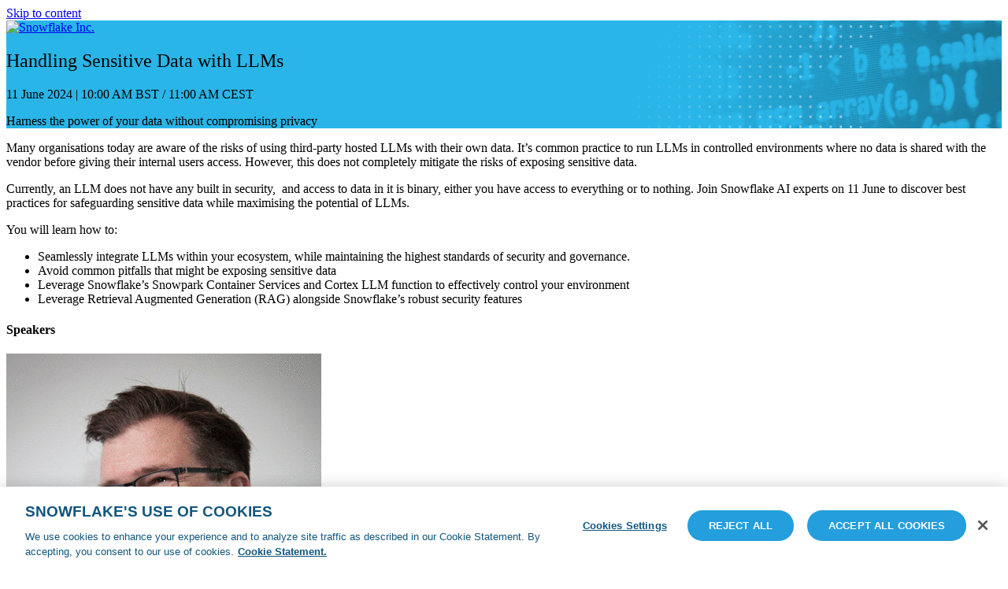

--- FILE ---
content_type: text/html; charset=UTF-8
request_url: https://www.snowflake.com/webinar/thought-leadership/handling-sensitive-data-with-llms-harness-the-power-of-your-data-without-compromising-privacy-emea-11-june/
body_size: 9787
content:



  <!DOCTYPE html>
<html lang="en-US">
<head>
<meta charset="UTF-8">
<meta name="viewport" content="width=device-width, initial-scale=1">
<link rel="profile" href="http://gmpg.org/xfn/11">

<link rel="apple-touch-icon" sizes="180x180" href="/wp-content/themes/snowflake/img/favicons/apple-touch-icon.png">
<link rel="icon" type="image/png" href="/wp-content/themes/snowflake/img/favicons/favicon-32x32.png" sizes="32x32">
<link rel="icon" type="image/png" href="/wp-content/themes/snowflake/img/favicons/favicon-16x16.png" sizes="16x16">
<link rel="manifest" href="/wp-content/themes/snowflake/img/favicons/manifest.json">
<link rel="shortcut icon" href="/wp-content/themes/snowflake/img/favicons/favicon-32x32.png" type="image/vnd.microsoft.icon" />
<meta name="theme-color" content="#ffffff">


<meta name='robots' content='noindex, follow' />
	<style>img:is([sizes="auto" i], [sizes^="auto," i]) { contain-intrinsic-size: 3000px 1500px }</style>
	
	<!-- This site is optimized with the Yoast SEO plugin v25.5 - https://yoast.com/wordpress/plugins/seo/ -->
	<title>Handling Sensitive Data with LLMs</title>
	<meta name="description" content="Discover best practices for safeguarding sensitive data while maximising the potential of LLMs" />
	<meta property="og:locale" content="en_US" />
	<meta property="og:type" content="article" />
	<meta property="og:title" content="Handling Sensitive Data with LLMs" />
	<meta property="og:description" content="Discover best practices for safeguarding sensitive data while maximising the potential of LLMs" />
	<meta property="og:url" content="https://www.snowflake.com/webinar/thought-leadership/handling-sensitive-data-with-llms-harness-the-power-of-your-data-without-compromising-privacy-emea-11-june/" />
	<meta property="og:site_name" content="Snowflake" />
	<meta property="article:publisher" content="https://www.facebook.com/Snowflake-Computing-709171695819345/" />
	<meta property="article:modified_time" content="2025-03-05T21:51:37+00:00" />
	<meta property="og:image" content="https://www.snowflake.com/wp-content/uploads/2024/05/snowflake-social-share-2024.png" />
	<meta property="og:image:width" content="1200" />
	<meta property="og:image:height" content="630" />
	<meta property="og:image:type" content="image/png" />
	<meta name="twitter:card" content="summary_large_image" />
	<meta name="twitter:title" content="Handling Sensitive Data with LLMs" />
	<meta name="twitter:description" content="Discover best practices for safeguarding sensitive data while maximising the potential of LLMs" />
	<meta name="twitter:site" content="@SnowflakeDB" />
	<script type="application/ld+json" class="yoast-schema-graph">{"@context":"https://schema.org","@graph":[{"@type":"WebPage","@id":"https://www.snowflake.com/webinar/thought-leadership/handling-sensitive-data-with-llms-harness-the-power-of-your-data-without-compromising-privacy-emea-11-june/","url":"https://www.snowflake.com/webinar/thought-leadership/handling-sensitive-data-with-llms-harness-the-power-of-your-data-without-compromising-privacy-emea-11-june/","name":"Handling Sensitive Data with LLMs","isPartOf":{"@id":"https://www.snowflake.com/#website"},"datePublished":"2024-04-10T15:45:22+00:00","dateModified":"2025-03-05T21:51:37+00:00","description":"Discover best practices for safeguarding sensitive data while maximising the potential of LLMs","breadcrumb":{"@id":"https://www.snowflake.com/webinar/thought-leadership/handling-sensitive-data-with-llms-harness-the-power-of-your-data-without-compromising-privacy-emea-11-june/#breadcrumb"},"inLanguage":"en-US","potentialAction":[{"@type":"ReadAction","target":["https://www.snowflake.com/webinar/thought-leadership/handling-sensitive-data-with-llms-harness-the-power-of-your-data-without-compromising-privacy-emea-11-june/"]}]},{"@type":"BreadcrumbList","@id":"https://www.snowflake.com/webinar/thought-leadership/handling-sensitive-data-with-llms-harness-the-power-of-your-data-without-compromising-privacy-emea-11-june/#breadcrumb","itemListElement":[{"@type":"ListItem","position":1,"name":"Home","item":"https://www.snowflake.com/"},{"@type":"ListItem","position":2,"name":"Handling Sensitive Data with LLMs &#8211; Harness the power of your data without compromising privacy"}]},{"@type":"WebSite","@id":"https://www.snowflake.com/#website","url":"https://www.snowflake.com/","name":"Snowflake","description":"","potentialAction":[{"@type":"SearchAction","target":{"@type":"EntryPoint","urlTemplate":"https://www.snowflake.com/?s={search_term_string}"},"query-input":{"@type":"PropertyValueSpecification","valueRequired":true,"valueName":"search_term_string"}}],"inLanguage":"en-US"}]}</script>
	<!-- / Yoast SEO plugin. -->


<link rel='dns-prefetch' href='//www.snowflake.com' />
<link href='https://fonts.gstatic.com' crossorigin rel='preconnect' />
<link rel="alternate" type="application/rss+xml" title="Snowflake &raquo; Feed" href="https://www.snowflake.com/feed/" />
<style id='wp-emoji-styles-inline-css' type='text/css'>

	img.wp-smiley, img.emoji {
		display: inline !important;
		border: none !important;
		box-shadow: none !important;
		height: 1em !important;
		width: 1em !important;
		margin: 0 0.07em !important;
		vertical-align: -0.1em !important;
		background: none !important;
		padding: 0 !important;
	}
</style>
<link rel='stylesheet' id='wp-block-library-css' href='https://www.snowflake.com/wp-includes/css/dist/block-library/style.min.css?ver=6.8.3' type='text/css' media='all' />
<style id='classic-theme-styles-inline-css' type='text/css'>
/*! This file is auto-generated */
.wp-block-button__link{color:#fff;background-color:#32373c;border-radius:9999px;box-shadow:none;text-decoration:none;padding:calc(.667em + 2px) calc(1.333em + 2px);font-size:1.125em}.wp-block-file__button{background:#32373c;color:#fff;text-decoration:none}
</style>
<style id='global-styles-inline-css' type='text/css'>
:root{--wp--preset--aspect-ratio--square: 1;--wp--preset--aspect-ratio--4-3: 4/3;--wp--preset--aspect-ratio--3-4: 3/4;--wp--preset--aspect-ratio--3-2: 3/2;--wp--preset--aspect-ratio--2-3: 2/3;--wp--preset--aspect-ratio--16-9: 16/9;--wp--preset--aspect-ratio--9-16: 9/16;--wp--preset--color--black: #000000;--wp--preset--color--cyan-bluish-gray: #abb8c3;--wp--preset--color--white: #ffffff;--wp--preset--color--pale-pink: #f78da7;--wp--preset--color--vivid-red: #cf2e2e;--wp--preset--color--luminous-vivid-orange: #ff6900;--wp--preset--color--luminous-vivid-amber: #fcb900;--wp--preset--color--light-green-cyan: #7bdcb5;--wp--preset--color--vivid-green-cyan: #00d084;--wp--preset--color--pale-cyan-blue: #8ed1fc;--wp--preset--color--vivid-cyan-blue: #0693e3;--wp--preset--color--vivid-purple: #9b51e0;--wp--preset--gradient--vivid-cyan-blue-to-vivid-purple: linear-gradient(135deg,rgba(6,147,227,1) 0%,rgb(155,81,224) 100%);--wp--preset--gradient--light-green-cyan-to-vivid-green-cyan: linear-gradient(135deg,rgb(122,220,180) 0%,rgb(0,208,130) 100%);--wp--preset--gradient--luminous-vivid-amber-to-luminous-vivid-orange: linear-gradient(135deg,rgba(252,185,0,1) 0%,rgba(255,105,0,1) 100%);--wp--preset--gradient--luminous-vivid-orange-to-vivid-red: linear-gradient(135deg,rgba(255,105,0,1) 0%,rgb(207,46,46) 100%);--wp--preset--gradient--very-light-gray-to-cyan-bluish-gray: linear-gradient(135deg,rgb(238,238,238) 0%,rgb(169,184,195) 100%);--wp--preset--gradient--cool-to-warm-spectrum: linear-gradient(135deg,rgb(74,234,220) 0%,rgb(151,120,209) 20%,rgb(207,42,186) 40%,rgb(238,44,130) 60%,rgb(251,105,98) 80%,rgb(254,248,76) 100%);--wp--preset--gradient--blush-light-purple: linear-gradient(135deg,rgb(255,206,236) 0%,rgb(152,150,240) 100%);--wp--preset--gradient--blush-bordeaux: linear-gradient(135deg,rgb(254,205,165) 0%,rgb(254,45,45) 50%,rgb(107,0,62) 100%);--wp--preset--gradient--luminous-dusk: linear-gradient(135deg,rgb(255,203,112) 0%,rgb(199,81,192) 50%,rgb(65,88,208) 100%);--wp--preset--gradient--pale-ocean: linear-gradient(135deg,rgb(255,245,203) 0%,rgb(182,227,212) 50%,rgb(51,167,181) 100%);--wp--preset--gradient--electric-grass: linear-gradient(135deg,rgb(202,248,128) 0%,rgb(113,206,126) 100%);--wp--preset--gradient--midnight: linear-gradient(135deg,rgb(2,3,129) 0%,rgb(40,116,252) 100%);--wp--preset--font-size--small: 13px;--wp--preset--font-size--medium: 20px;--wp--preset--font-size--large: 36px;--wp--preset--font-size--x-large: 42px;--wp--preset--spacing--20: 0.44rem;--wp--preset--spacing--30: 0.67rem;--wp--preset--spacing--40: 1rem;--wp--preset--spacing--50: 1.5rem;--wp--preset--spacing--60: 2.25rem;--wp--preset--spacing--70: 3.38rem;--wp--preset--spacing--80: 5.06rem;--wp--preset--shadow--natural: 6px 6px 9px rgba(0, 0, 0, 0.2);--wp--preset--shadow--deep: 12px 12px 50px rgba(0, 0, 0, 0.4);--wp--preset--shadow--sharp: 6px 6px 0px rgba(0, 0, 0, 0.2);--wp--preset--shadow--outlined: 6px 6px 0px -3px rgba(255, 255, 255, 1), 6px 6px rgba(0, 0, 0, 1);--wp--preset--shadow--crisp: 6px 6px 0px rgba(0, 0, 0, 1);}:where(.is-layout-flex){gap: 0.5em;}:where(.is-layout-grid){gap: 0.5em;}body .is-layout-flex{display: flex;}.is-layout-flex{flex-wrap: wrap;align-items: center;}.is-layout-flex > :is(*, div){margin: 0;}body .is-layout-grid{display: grid;}.is-layout-grid > :is(*, div){margin: 0;}:where(.wp-block-columns.is-layout-flex){gap: 2em;}:where(.wp-block-columns.is-layout-grid){gap: 2em;}:where(.wp-block-post-template.is-layout-flex){gap: 1.25em;}:where(.wp-block-post-template.is-layout-grid){gap: 1.25em;}.has-black-color{color: var(--wp--preset--color--black) !important;}.has-cyan-bluish-gray-color{color: var(--wp--preset--color--cyan-bluish-gray) !important;}.has-white-color{color: var(--wp--preset--color--white) !important;}.has-pale-pink-color{color: var(--wp--preset--color--pale-pink) !important;}.has-vivid-red-color{color: var(--wp--preset--color--vivid-red) !important;}.has-luminous-vivid-orange-color{color: var(--wp--preset--color--luminous-vivid-orange) !important;}.has-luminous-vivid-amber-color{color: var(--wp--preset--color--luminous-vivid-amber) !important;}.has-light-green-cyan-color{color: var(--wp--preset--color--light-green-cyan) !important;}.has-vivid-green-cyan-color{color: var(--wp--preset--color--vivid-green-cyan) !important;}.has-pale-cyan-blue-color{color: var(--wp--preset--color--pale-cyan-blue) !important;}.has-vivid-cyan-blue-color{color: var(--wp--preset--color--vivid-cyan-blue) !important;}.has-vivid-purple-color{color: var(--wp--preset--color--vivid-purple) !important;}.has-black-background-color{background-color: var(--wp--preset--color--black) !important;}.has-cyan-bluish-gray-background-color{background-color: var(--wp--preset--color--cyan-bluish-gray) !important;}.has-white-background-color{background-color: var(--wp--preset--color--white) !important;}.has-pale-pink-background-color{background-color: var(--wp--preset--color--pale-pink) !important;}.has-vivid-red-background-color{background-color: var(--wp--preset--color--vivid-red) !important;}.has-luminous-vivid-orange-background-color{background-color: var(--wp--preset--color--luminous-vivid-orange) !important;}.has-luminous-vivid-amber-background-color{background-color: var(--wp--preset--color--luminous-vivid-amber) !important;}.has-light-green-cyan-background-color{background-color: var(--wp--preset--color--light-green-cyan) !important;}.has-vivid-green-cyan-background-color{background-color: var(--wp--preset--color--vivid-green-cyan) !important;}.has-pale-cyan-blue-background-color{background-color: var(--wp--preset--color--pale-cyan-blue) !important;}.has-vivid-cyan-blue-background-color{background-color: var(--wp--preset--color--vivid-cyan-blue) !important;}.has-vivid-purple-background-color{background-color: var(--wp--preset--color--vivid-purple) !important;}.has-black-border-color{border-color: var(--wp--preset--color--black) !important;}.has-cyan-bluish-gray-border-color{border-color: var(--wp--preset--color--cyan-bluish-gray) !important;}.has-white-border-color{border-color: var(--wp--preset--color--white) !important;}.has-pale-pink-border-color{border-color: var(--wp--preset--color--pale-pink) !important;}.has-vivid-red-border-color{border-color: var(--wp--preset--color--vivid-red) !important;}.has-luminous-vivid-orange-border-color{border-color: var(--wp--preset--color--luminous-vivid-orange) !important;}.has-luminous-vivid-amber-border-color{border-color: var(--wp--preset--color--luminous-vivid-amber) !important;}.has-light-green-cyan-border-color{border-color: var(--wp--preset--color--light-green-cyan) !important;}.has-vivid-green-cyan-border-color{border-color: var(--wp--preset--color--vivid-green-cyan) !important;}.has-pale-cyan-blue-border-color{border-color: var(--wp--preset--color--pale-cyan-blue) !important;}.has-vivid-cyan-blue-border-color{border-color: var(--wp--preset--color--vivid-cyan-blue) !important;}.has-vivid-purple-border-color{border-color: var(--wp--preset--color--vivid-purple) !important;}.has-vivid-cyan-blue-to-vivid-purple-gradient-background{background: var(--wp--preset--gradient--vivid-cyan-blue-to-vivid-purple) !important;}.has-light-green-cyan-to-vivid-green-cyan-gradient-background{background: var(--wp--preset--gradient--light-green-cyan-to-vivid-green-cyan) !important;}.has-luminous-vivid-amber-to-luminous-vivid-orange-gradient-background{background: var(--wp--preset--gradient--luminous-vivid-amber-to-luminous-vivid-orange) !important;}.has-luminous-vivid-orange-to-vivid-red-gradient-background{background: var(--wp--preset--gradient--luminous-vivid-orange-to-vivid-red) !important;}.has-very-light-gray-to-cyan-bluish-gray-gradient-background{background: var(--wp--preset--gradient--very-light-gray-to-cyan-bluish-gray) !important;}.has-cool-to-warm-spectrum-gradient-background{background: var(--wp--preset--gradient--cool-to-warm-spectrum) !important;}.has-blush-light-purple-gradient-background{background: var(--wp--preset--gradient--blush-light-purple) !important;}.has-blush-bordeaux-gradient-background{background: var(--wp--preset--gradient--blush-bordeaux) !important;}.has-luminous-dusk-gradient-background{background: var(--wp--preset--gradient--luminous-dusk) !important;}.has-pale-ocean-gradient-background{background: var(--wp--preset--gradient--pale-ocean) !important;}.has-electric-grass-gradient-background{background: var(--wp--preset--gradient--electric-grass) !important;}.has-midnight-gradient-background{background: var(--wp--preset--gradient--midnight) !important;}.has-small-font-size{font-size: var(--wp--preset--font-size--small) !important;}.has-medium-font-size{font-size: var(--wp--preset--font-size--medium) !important;}.has-large-font-size{font-size: var(--wp--preset--font-size--large) !important;}.has-x-large-font-size{font-size: var(--wp--preset--font-size--x-large) !important;}
:where(.wp-block-post-template.is-layout-flex){gap: 1.25em;}:where(.wp-block-post-template.is-layout-grid){gap: 1.25em;}
:where(.wp-block-columns.is-layout-flex){gap: 2em;}:where(.wp-block-columns.is-layout-grid){gap: 2em;}
:root :where(.wp-block-pullquote){font-size: 1.5em;line-height: 1.6;}
</style>
<link rel='stylesheet' id='wpml-legacy-dropdown-0-css' href='https://www.snowflake.com/wp-content/plugins/sitepress-multilingual-cms/templates/language-switchers/legacy-dropdown/style.min.css?ver=1' type='text/css' media='all' />
<link rel='stylesheet' id='wpml-legacy-vertical-list-0-css' href='https://www.snowflake.com/wp-content/plugins/sitepress-multilingual-cms/templates/language-switchers/legacy-list-vertical/style.min.css?ver=1' type='text/css' media='all' />
<link rel='stylesheet' id='app-css' href='https://www.snowflake.com/wp-content/themes/snowflake/assets/css/app.css?ver=ad39699d27' type='text/css' media='all' />
<link rel='stylesheet' id='legacy-css' href='https://www.snowflake.com/wp-content/themes/snowflake/assets/css/legacy.css?ver=ad39699d27' type='text/css' media='all' />
<script type="text/javascript" src="https://www.snowflake.com/wp-content/plugins/sitepress-multilingual-cms/templates/language-switchers/legacy-dropdown/script.min.js?ver=1" id="wpml-legacy-dropdown-0-js"></script>
<script type="text/javascript" src="https://www.snowflake.com/wp-includes/js/jquery/jquery.min.js?ver=3.7.1" id="jquery-core-js"></script>
<script type="text/javascript" src="https://www.snowflake.com/wp-includes/js/jquery/jquery-migrate.min.js?ver=3.4.1" id="jquery-migrate-js"></script>
<script type="text/javascript" src="https://www.snowflake.com/wp-content/plugins/search-filter-pro/public/assets/js/chosen.jquery.min.js?ver=2.5.21" id="search-filter-plugin-chosen-js"></script>
<link rel="https://api.w.org/" href="https://www.snowflake.com/wp-json/" /><link rel="EditURI" type="application/rsd+xml" title="RSD" href="https://www.snowflake.com/xmlrpc.php?rsd" />
<link rel='shortlink' href='https://www.snowflake.com/?p=446246' />
<link rel="alternate" title="oEmbed (JSON)" type="application/json+oembed" href="https://www.snowflake.com/wp-json/oembed/1.0/embed?url=https%3A%2F%2Fwww.snowflake.com%2Fwebinar%2Fthought-leadership%2Fhandling-sensitive-data-with-llms-harness-the-power-of-your-data-without-compromising-privacy-emea-11-june%2F" />
<link rel="alternate" title="oEmbed (XML)" type="text/xml+oembed" href="https://www.snowflake.com/wp-json/oembed/1.0/embed?url=https%3A%2F%2Fwww.snowflake.com%2Fwebinar%2Fthought-leadership%2Fhandling-sensitive-data-with-llms-harness-the-power-of-your-data-without-compromising-privacy-emea-11-june%2F&#038;format=xml" />
<meta name="generator" content="WPML ver:4.7.6 stt:1,4,3,27,28,29,43,2;" />
<link rel="alternate" type="application/rss+xml" href="https://www.snowflake.com/news/feed/" /><link rel="alternate" type="application/rss+xml" href="https://www.snowflake.com/feed/?post_type=policies" /><noscript><style id="rocket-lazyload-nojs-css">.rll-youtube-player, [data-lazy-src]{display:none !important;}</style></noscript>
<script type="text/javascript" src="https://www.bugherd.com/sidebarv2.js?apikey=hxm5rm3yn1zt5vcmf9sydq" async="true"></script>

<!-- Mutiny -->
<script>
(function(){var a=window.mutiny=window.mutiny||{};if(!window.mutiny.client){a.client={_queue:{}};var b=["identify","trackConversion"];var c=[].concat(b,["defaultOptOut","optOut","optIn"]);var d=function factory(c){return function(){for(var d=arguments.length,e=new Array(d),f=0;f<d;f++){e[f]=arguments[f]}a.client._queue[c]=a.client._queue[c]||[];if(b.includes(c)){return new Promise(function(b,d){a.client._queue[c].push({args:e,resolve:b,reject:d});setTimeout(d,500)})}else{a.client._queue[c].push({args:e})}}};c.forEach(function(b){a.client[b]=d(b)})}})();
</script>
<script data-cfasync="false" src="https://client-registry.mutinycdn.com/personalize/client/aa30e0875216aba6.js"></script>

<!-- Google Tag Manager -->
<script>(function(w,d,s,l,i){w[l]=w[l]||[];w[l].push({'gtm.start':
new Date().getTime(),event:'gtm.js'});var f=d.getElementsByTagName(s)[0],
j=d.createElement(s),dl=l!='dataLayer'?'&l='+l:'';j.async=true;j.src=
'https://www.googletagmanager.com/gtm.js?id='+i+dl;f.parentNode.insertBefore(j,f);
})(window,document,'script','dataLayer','GTM-5Q8R2G');</script>
<!-- End Google Tag Manager -->
</head>

<body class="wp-singular webinar-template-default single single-webinar postid-446246 single-format-standard wp-theme-snowflake">
<!-- Google Tag Manager (noscript) -->
<noscript><iframe src="https://www.googletagmanager.com/ns.html?id=GTM-5Q8R2G"
height="0" width="0" style="display:none;visibility:hidden"></iframe></noscript>
<!-- End Google Tag Manager (noscript) -->

<div id="page" class="site">
	<a class="skip-link screen-reader-text" href="#content">Skip to content</a>

	<div class="nav-push-outer">
	  <div class="nav-push">


	    <div id="content" class="site-content">



<section class="landing-page-hero none none"
     style="background-image:url('https://www.snowflake.com/wp-content/uploads/2024/03/1440x452_LP_Header_Building_Data_Applications_Snowflake_Marketplace_Snowpark_Python_Streamlit.png');"
  >

      <div class="hero-overlay"></div>
  
  <div class="grid-container logo-grid">

    <a href="https://www.snowflake.com/">
      <img class="header-logo" src="https://www.snowflake.com/wp-content/themes/snowflake/assets/img/logo-white.svg" alt="Snowflake Inc.">
    </a>

  </div>

  <div class="grid-container">
    <div class="grid-x grid-margin-x">

      <div class="cell small-12 medium-10 large-9">
        <p class="tagline"></p>

                  <h2><span style="font-weight: 400;">Handling Sensitive Data with LLMs</span></h2>
        
        <div class="asset-lp-datetime">
                      <p class="asset-lp-date">11 June 2024 <span>|</span> 10:00 AM BST / 11:00 AM CEST</p>
                  </div>

        <div class="intro-text">
          <p>Harness the power of your data without compromising privacy</p>
        </div>
      </div>

    </div>
  </div>
</section>


<section class="sno-section small-padding landing-page-content">
  <div class="grid-container">
    <div class="grid-x grid-margin-x">

      <div class="cell small-12 large-8" id="content-box">

                	
        		
              <div class="text-content">
          			<p><span style="font-weight: 400;">Many organisations today are aware of the risks of using third-party hosted LLMs with their own data. It’s common practice to run LLMs in controlled environments where no data is shared with the vendor before giving their internal users access. However, this does not completely mitigate the risks of exposing sensitive data. </span></p>
<p><span style="font-weight: 400;">Currently, an LLM does not have any built in security,  and access to data in it is binary, either you have access to everything or to nothing. Join Snowflake AI experts on 11 June to discover best practices for safeguarding sensitive data while maximising the potential of LLMs. </span></p>
<p><span style="font-weight: 400;">You will learn how to:</span></p>
<ul>
<li><span style="font-weight: 400;">Seamlessly integrate LLMs within your ecosystem, while maintaining the highest standards of security and governance.</span></li>
<li><span style="font-weight: 400;">Avoid common pitfalls that might be exposing sensitive data</span></li>
<li><span style="font-weight: 400;">Leverage Snowflake&#8217;s Snowpark Container Services and Cortex LLM function to effectively control your environment</span></li>
<li><span style="font-weight: 400;">Leverage Retrieval Augmented Generation (RAG) alongside Snowflake&#8217;s robust security features</span></li>
</ul>
              </div>

        		        	
        		
        			<h4>Speakers</h4>

        			                <div class="speakers">
          				
                    
                    <div class="speaker">
                      <div class="speaker-image">
                                                    <img src="https://www.snowflake.com/wp-content/uploads/2022/09/mats-stellwall.jpg" alt="">
                                                  </div>

                      <div class="speaker-info">
                        <h5>Mats Stellwall</h5>
                        <p>FIELD CTO, DATA SCIENCE<br>SNOWFLAKE</p>
                      </div>


                    </div>
          				                </div>
        			
        		        	        


      </div>

      <div class="cell small-12 large-4" data-sticky-container>
        <div class="white-form" class="sticky" data-margin-top="3" data-sticky data-sticky-on="large" data-top-anchor="content-box:top" data-btm-anchor="content-box:bottom" data-check-every="0">
						          <h4>Save Your Seat</h4>
					
          
            <script src="//info.snowflake.com/js/forms2/js/forms2.min.js"></script> <form id="mktoForm_36983"></form> <script>MktoForms2.loadForm("//info.snowflake.com", "252-RFO-227", 36983);</script>
          
        </div>
      </div>

    </div>
  </div>
</section>



	</div><!-- #content -->

    </div>
  </div>



	<footer id="colophon" class="site-footer simple-footer" role="contentinfo">

    <div class="grid-container">
			<div class="grid-x">
				<div class="cell small-12 text-center">

		        <div class="copyright-text">

		          
		            <ul class="privacy-links">

		              
		                										
										<li>
											<a href="https://www.snowflake.com/en/legal/privacy/privacy-policy/" target="" class="">Privacy Notice</a>
										</li>


		              
		                										
										<li>
											<a href="https://www.snowflake.com/en/legal/snowflake-site-terms/" target="" class="">Site Terms</a>
										</li>


		              
		                										
										<li>
											<a href="#" target="" class="optanon-toggle-display">Cookie Settings</a>
										</li>


		              
		                										
										<li>
											<a href="https://www.snowflake.com/en/legal/privacy/privacy-policy/#12" target="" class="">Do Not Share My Personal Information</a>
										</li>


		              
		            </ul>

		          		        </div>

		        <div class="address-and-phone">
		          <p>© 2025 Snowflake Inc. All Rights Reserved |  If you’d rather not receive future emails from Snowflake, <a href="https://info.snowflake.com/2024-Preference-center.html">unsubscribe here or customize your communication preferences</a></p>
		        </div>



	          


	            <ul class="social-links">
	              <li><p class="follow-us"></p></li>

	              
	                
	                <li>
	                  <a href="https://twitter.com/SnowflakeDB" target="_blank"><i class="icon-x-com"></i></a>
	                </li>

	              
	                
	                <li>
	                  <a href="https://www.linkedin.com/company/3653845" target="_blank"><i class="icon-linkedin"></i></a>
	                </li>

	              
	                
	                <li>
	                  <a href="https://www.youtube.com/user/snowflakecomputing" target="_blank"><i class="icon-youtube-play"></i></a>
	                </li>

	              
	                
	                <li>
	                  <a href="https://www.facebook.com/Snowflake-Computing-709171695819345/" target="_blank"><i class="icon-facebook"></i></a>
	                </li>

	              
	            </ul>

	          


		    </div>
			</div>
		</div>

	</footer><!-- #colophon -->
</div><!-- #page -->

<script type="speculationrules">
{"prefetch":[{"source":"document","where":{"and":[{"href_matches":"\/*"},{"not":{"href_matches":["\/wp-*.php","\/wp-admin\/*","\/wp-content\/uploads\/*","\/wp-content\/*","\/wp-content\/plugins\/*","\/wp-content\/themes\/snowflake\/*","\/*\\?(.+)"]}},{"not":{"selector_matches":"a[rel~=\"nofollow\"]"}},{"not":{"selector_matches":".no-prefetch, .no-prefetch a"}}]},"eagerness":"conservative"}]}
</script>
<script type="text/javascript" id="rocket-browser-checker-js-after">
/* <![CDATA[ */
"use strict";var _createClass=function(){function defineProperties(target,props){for(var i=0;i<props.length;i++){var descriptor=props[i];descriptor.enumerable=descriptor.enumerable||!1,descriptor.configurable=!0,"value"in descriptor&&(descriptor.writable=!0),Object.defineProperty(target,descriptor.key,descriptor)}}return function(Constructor,protoProps,staticProps){return protoProps&&defineProperties(Constructor.prototype,protoProps),staticProps&&defineProperties(Constructor,staticProps),Constructor}}();function _classCallCheck(instance,Constructor){if(!(instance instanceof Constructor))throw new TypeError("Cannot call a class as a function")}var RocketBrowserCompatibilityChecker=function(){function RocketBrowserCompatibilityChecker(options){_classCallCheck(this,RocketBrowserCompatibilityChecker),this.passiveSupported=!1,this._checkPassiveOption(this),this.options=!!this.passiveSupported&&options}return _createClass(RocketBrowserCompatibilityChecker,[{key:"_checkPassiveOption",value:function(self){try{var options={get passive(){return!(self.passiveSupported=!0)}};window.addEventListener("test",null,options),window.removeEventListener("test",null,options)}catch(err){self.passiveSupported=!1}}},{key:"initRequestIdleCallback",value:function(){!1 in window&&(window.requestIdleCallback=function(cb){var start=Date.now();return setTimeout(function(){cb({didTimeout:!1,timeRemaining:function(){return Math.max(0,50-(Date.now()-start))}})},1)}),!1 in window&&(window.cancelIdleCallback=function(id){return clearTimeout(id)})}},{key:"isDataSaverModeOn",value:function(){return"connection"in navigator&&!0===navigator.connection.saveData}},{key:"supportsLinkPrefetch",value:function(){var elem=document.createElement("link");return elem.relList&&elem.relList.supports&&elem.relList.supports("prefetch")&&window.IntersectionObserver&&"isIntersecting"in IntersectionObserverEntry.prototype}},{key:"isSlowConnection",value:function(){return"connection"in navigator&&"effectiveType"in navigator.connection&&("2g"===navigator.connection.effectiveType||"slow-2g"===navigator.connection.effectiveType)}}]),RocketBrowserCompatibilityChecker}();
/* ]]> */
</script>
<script type="text/javascript" id="rocket-preload-links-js-extra">
/* <![CDATA[ */
var RocketPreloadLinksConfig = {"excludeUris":"\/event-prospectus\/|\/blog\/best-practice\/snowflake-user-conference-cross-industry-data-collaboration\/|\/data-cloud-world-tour\/|\/data-cloud-world-tour\/|\/partner-event\/spn-holidata-korea\/|\/blog\/|\/ntt-group-snowcamp\/|\/snowflake-world-tour-seoul-agenda\/|\/(?:.+\/)?feed(?:\/(?:.+\/?)?)?$|\/(?:.+\/)?embed\/|\/(index.php\/)?(.*)wp-json(\/.*|$)|\/refer\/|\/go\/|\/recommend\/|\/recommends\/","usesTrailingSlash":"1","imageExt":"jpg|jpeg|gif|png|tiff|bmp|webp|avif|pdf|doc|docx|xls|xlsx|php","fileExt":"jpg|jpeg|gif|png|tiff|bmp|webp|avif|pdf|doc|docx|xls|xlsx|php|html|htm","siteUrl":"https:\/\/www.snowflake.com","onHoverDelay":"100","rateThrottle":"3"};
/* ]]> */
</script>
<script type="text/javascript" id="rocket-preload-links-js-after">
/* <![CDATA[ */
(function() {
"use strict";var r="function"==typeof Symbol&&"symbol"==typeof Symbol.iterator?function(e){return typeof e}:function(e){return e&&"function"==typeof Symbol&&e.constructor===Symbol&&e!==Symbol.prototype?"symbol":typeof e},e=function(){function i(e,t){for(var n=0;n<t.length;n++){var i=t[n];i.enumerable=i.enumerable||!1,i.configurable=!0,"value"in i&&(i.writable=!0),Object.defineProperty(e,i.key,i)}}return function(e,t,n){return t&&i(e.prototype,t),n&&i(e,n),e}}();function i(e,t){if(!(e instanceof t))throw new TypeError("Cannot call a class as a function")}var t=function(){function n(e,t){i(this,n),this.browser=e,this.config=t,this.options=this.browser.options,this.prefetched=new Set,this.eventTime=null,this.threshold=1111,this.numOnHover=0}return e(n,[{key:"init",value:function(){!this.browser.supportsLinkPrefetch()||this.browser.isDataSaverModeOn()||this.browser.isSlowConnection()||(this.regex={excludeUris:RegExp(this.config.excludeUris,"i"),images:RegExp(".("+this.config.imageExt+")$","i"),fileExt:RegExp(".("+this.config.fileExt+")$","i")},this._initListeners(this))}},{key:"_initListeners",value:function(e){-1<this.config.onHoverDelay&&document.addEventListener("mouseover",e.listener.bind(e),e.listenerOptions),document.addEventListener("mousedown",e.listener.bind(e),e.listenerOptions),document.addEventListener("touchstart",e.listener.bind(e),e.listenerOptions)}},{key:"listener",value:function(e){var t=e.target.closest("a"),n=this._prepareUrl(t);if(null!==n)switch(e.type){case"mousedown":case"touchstart":this._addPrefetchLink(n);break;case"mouseover":this._earlyPrefetch(t,n,"mouseout")}}},{key:"_earlyPrefetch",value:function(t,e,n){var i=this,r=setTimeout(function(){if(r=null,0===i.numOnHover)setTimeout(function(){return i.numOnHover=0},1e3);else if(i.numOnHover>i.config.rateThrottle)return;i.numOnHover++,i._addPrefetchLink(e)},this.config.onHoverDelay);t.addEventListener(n,function e(){t.removeEventListener(n,e,{passive:!0}),null!==r&&(clearTimeout(r),r=null)},{passive:!0})}},{key:"_addPrefetchLink",value:function(i){return this.prefetched.add(i.href),new Promise(function(e,t){var n=document.createElement("link");n.rel="prefetch",n.href=i.href,n.onload=e,n.onerror=t,document.head.appendChild(n)}).catch(function(){})}},{key:"_prepareUrl",value:function(e){if(null===e||"object"!==(void 0===e?"undefined":r(e))||!1 in e||-1===["http:","https:"].indexOf(e.protocol))return null;var t=e.href.substring(0,this.config.siteUrl.length),n=this._getPathname(e.href,t),i={original:e.href,protocol:e.protocol,origin:t,pathname:n,href:t+n};return this._isLinkOk(i)?i:null}},{key:"_getPathname",value:function(e,t){var n=t?e.substring(this.config.siteUrl.length):e;return n.startsWith("/")||(n="/"+n),this._shouldAddTrailingSlash(n)?n+"/":n}},{key:"_shouldAddTrailingSlash",value:function(e){return this.config.usesTrailingSlash&&!e.endsWith("/")&&!this.regex.fileExt.test(e)}},{key:"_isLinkOk",value:function(e){return null!==e&&"object"===(void 0===e?"undefined":r(e))&&(!this.prefetched.has(e.href)&&e.origin===this.config.siteUrl&&-1===e.href.indexOf("?")&&-1===e.href.indexOf("#")&&!this.regex.excludeUris.test(e.href)&&!this.regex.images.test(e.href))}}],[{key:"run",value:function(){"undefined"!=typeof RocketPreloadLinksConfig&&new n(new RocketBrowserCompatibilityChecker({capture:!0,passive:!0}),RocketPreloadLinksConfig).init()}}]),n}();t.run();
}());
/* ]]> */
</script>
<script type="text/javascript" id="app-js-before">
/* <![CDATA[ */
var $ = jQuery.noConflict();
/* ]]> */
</script>
<script type="text/javascript" src="https://www.snowflake.com/wp-content/themes/snowflake/assets/js/app.js?ver=e75a472dfb" id="app-js"></script>
<script>window.lazyLoadOptions=[{elements_selector:"img[data-lazy-src],.rocket-lazyload,iframe[data-lazy-src]",data_src:"lazy-src",data_srcset:"lazy-srcset",data_sizes:"lazy-sizes",class_loading:"lazyloading",class_loaded:"lazyloaded",threshold:300,callback_loaded:function(element){if(element.tagName==="IFRAME"&&element.dataset.rocketLazyload=="fitvidscompatible"){if(element.classList.contains("lazyloaded")){if(typeof window.jQuery!="undefined"){if(jQuery.fn.fitVids){jQuery(element).parent().fitVids()}}}}}},{elements_selector:".rocket-lazyload",data_src:"lazy-src",data_srcset:"lazy-srcset",data_sizes:"lazy-sizes",class_loading:"lazyloading",class_loaded:"lazyloaded",threshold:300,}];window.addEventListener('LazyLoad::Initialized',function(e){var lazyLoadInstance=e.detail.instance;if(window.MutationObserver){var observer=new MutationObserver(function(mutations){var image_count=0;var iframe_count=0;var rocketlazy_count=0;mutations.forEach(function(mutation){for(var i=0;i<mutation.addedNodes.length;i++){if(typeof mutation.addedNodes[i].getElementsByTagName!=='function'){continue}
if(typeof mutation.addedNodes[i].getElementsByClassName!=='function'){continue}
images=mutation.addedNodes[i].getElementsByTagName('img');is_image=mutation.addedNodes[i].tagName=="IMG";iframes=mutation.addedNodes[i].getElementsByTagName('iframe');is_iframe=mutation.addedNodes[i].tagName=="IFRAME";rocket_lazy=mutation.addedNodes[i].getElementsByClassName('rocket-lazyload');image_count+=images.length;iframe_count+=iframes.length;rocketlazy_count+=rocket_lazy.length;if(is_image){image_count+=1}
if(is_iframe){iframe_count+=1}}});if(image_count>0||iframe_count>0||rocketlazy_count>0){lazyLoadInstance.update()}});var b=document.getElementsByTagName("body")[0];var config={childList:!0,subtree:!0};observer.observe(b,config)}},!1)</script><script data-no-minify="1" async src="https://www.snowflake.com/wp-content/plugins/wp-rocket/assets/js/lazyload/17.8.3/lazyload.min.js"></script>
<script rel="preconnect" src="//fast.wistia.com/assets/external/E-v1.js" async></script>

<script defer src="https://static.cloudflareinsights.com/beacon.min.js/vcd15cbe7772f49c399c6a5babf22c1241717689176015" integrity="sha512-ZpsOmlRQV6y907TI0dKBHq9Md29nnaEIPlkf84rnaERnq6zvWvPUqr2ft8M1aS28oN72PdrCzSjY4U6VaAw1EQ==" data-cf-beacon='{"rayId":"9c0eae973f59a58b","version":"2025.9.1","serverTiming":{"name":{"cfExtPri":true,"cfEdge":true,"cfOrigin":true,"cfL4":true,"cfSpeedBrain":true,"cfCacheStatus":true}},"token":"57bbe9377f794c288bce37319443fcd2","b":1}' crossorigin="anonymous"></script>
</body>
</html>


--- FILE ---
content_type: application/javascript; charset=utf-8
request_url: https://info.snowflake.com/index.php/form/getForm?munchkinId=252-RFO-227&form=36983&url=https%3A%2F%2Fwww.snowflake.com%2Fwebinar%2Fthought-leadership%2Fhandling-sensitive-data-with-llms-harness-the-power-of-your-data-without-compromising-privacy-emea-11-june%2F&callback=jQuery37106966252916187832_1768913264727&_=1768913264728
body_size: 6223
content:
jQuery37106966252916187832_1768913264727({"Id":36983,"Vid":36983,"Status":"approved","Name":"2024-06-11 - Handling Sensitive Data with LLMs - Harness the power of your data without compromising privacy.00. Registration Form","Description":"","Layout":"left","GutterWidth":10,"OffsetWidth":10,"HasTwoButtons":true,"SubmitLabel":"Register Now","ResetLabel":"Clear","ButtonLocation":"20","LabelWidth":100,"FieldWidth":150,"ToolTipType":"none","FontFamily":"Helvetica, Arial, sans-serif","FontSize":"13px","FontColor":"#333","FontUrl":"\/\/fonts.googleapis.com\/css?family=PT Sans Caption","LineMargin":10,"ProcessorVersion":2,"CreatedByUserid":965,"ProcessOptions":{"language":"English","locale":"en_US","profiling":{"isEnabled":false,"numberOfProfilingFields":3,"alwaysShowFields":[]},"socialSignOn":{"isEnabled":false,"enabledNetworks":[],"cfId":null,"codeSnippet":null},"knownLead":{"type":"form","template":""}},"EnableDeferredMode":0,"EnableCaptcha":0,"EnableGlobalFormValidationRule":1,"ButtonType":null,"ButtonImageUrl":null,"ButtonText":null,"ButtonSubmissionText":"Please Wait","ButtonStyle":{"id":14,"className":"mktoNative","css":"","buttonColor":null},"ThemeStyle":{"id":2,"displayOrder":1,"name":"Simple","backgroundColor":"#FFF","layout":"left","fontFamily":"Helvetica, Arial, sans-serif","fontSize":"13px","fontColor":"#333","offsetWidth":10,"gutterWidth":10,"labelWidth":100,"fieldWidth":150,"lineMargin":10,"useBackgroundColorOnPreview":false,"css":".mktoForm fieldset.mkt3-formEditorFieldContainer{border: solid 1px gray;}.mktoForm fieldset.mkt3-formEditorFieldContainer legend{padding:0 1em;}","href":"css\/forms2-theme-simple.css","buttonStyleId":11},"ThemeStyleOverride":"\/* Add your custom CSS below *\/\n.mktoButton\n      {\t\n  \t\t  width:100% !important;\n  \t\t  border-radius: 5px;\n          background-color: #22bef2;\n          outline: none;\n          border: 0;\n          color: #ffffff;\n          padding: 16px 30px 15px 30px !important;\n          font-family: 'Roboto', sans-serif;\n          font-weight:700 !important;\n  \t\t  font-size: 14px !important;\n      }\n      .mktoLabel\n      {\n          margin-bottom: 5px !important;\n          font-family: Arial !important;\n      }\n      .mktoAsterix\n      {\n          color: #fa0 !important;\n  \t\tdisplay:none !important;\n      }\n      .mktoField\n      {\n          border: 1px solid #cdcdcd !important;\n        outline: none !important;\n        height: 43px !important;\n        line-height: normal !important;\n        -webkit-box-sizing: border-box !important;\n        -moz-box-sizing: border-box !important;\n        box-sizing: border-box !important;\n        padding: 12px 8px !important;\n        vertical-align: baseline !important;\n        font-size: 14px !important;\n        font-family: 'Open Sans',sans-serif !important;\n        font-weight: normal !important;\n        color: rgb(34, 34, 34) !important;\n        -webkit-border-radius: 5px !important;\n        border-radius: 5px !important;\n      }\n      .mktoFormRow\n      {\n          margin-bottom: 5px !important;\n      }\n      .mktoButtonWrap\n      {\n          \n      }","LiveStreamSettings":null,"rows":[[{"Id":975337,"Name":"FirstName","IsRequired":true,"Datatype":"string","Maxlength":285,"InputLabel":"","InputInitialValue":"","InputSourceChannel":"constant","FieldWidth":250,"LabelWidth":0,"PlaceholderText":"First Name","ValidationMessage":"This field is required."}],[{"Id":975338,"Name":"LastName","IsRequired":true,"Datatype":"string","Maxlength":285,"InputLabel":"","InputInitialValue":"","InputSourceChannel":"constant","FieldWidth":250,"LabelWidth":0,"PlaceholderText":"Last Name","ValidationMessage":"This field is required."}],[{"Id":975339,"Name":"Company","IsRequired":true,"Datatype":"string","Maxlength":285,"InputLabel":"","InputInitialValue":"","InputSourceChannel":"constant","FieldWidth":250,"LabelWidth":0,"ProfilingFieldNumber":0,"PlaceholderText":"Company Name","ValidationMessage":"This field is required."}],[{"Id":975367,"Name":"Title","IsRequired":true,"Datatype":"string","Maxlength":255,"InputLabel":"Job Title:","InputInitialValue":"","InputSourceChannel":"constant","FieldWidth":250,"LabelWidth":0,"ProfilingFieldNumber":0,"PlaceholderText":"Job Title","ValidationMessage":"This field is required."}],[{"Id":975336,"Name":"Email","IsRequired":true,"Datatype":"email","Maxlength":255,"InputLabel":"","InputInitialValue":"","InputSourceChannel":"constant","FieldWidth":250,"LabelWidth":0,"PlaceholderText":"Business Email Address","ValidationMessage":"Must be valid email. \u003Cspan class='mktoErrorDetail'\u003Eexample@yourdomain.com\u003C\/span\u003E"}],[{"Id":975340,"Name":"Phone","Datatype":"phone","Maxlength":255,"InputLabel":"","InputInitialValue":"","InputSourceChannel":"constant","FieldWidth":250,"LabelWidth":0,"ProfilingFieldNumber":0,"PlaceholderText":"Phone Number","ValidationMessage":"Must be a phone number. \u003Cspan class='mktoErrorDetail'\u003E503-555-1212\u003C\/span\u003E"}],[{"Id":975341,"Name":"Country","IsRequired":true,"Datatype":"picklist","Maxlength":255,"PicklistValues":[{"label":"Country","value":"","selected":true,"isDefault":true},{"label":"United States","value":"United States"},{"label":"Canada","value":"Canada"},{"label":"United Kingdom","value":"United Kingdom"},{"label":"Germany","value":"Germany"},{"label":"France","value":"France"},{"label":"Australia","value":"Australia"},{"label":"Japan","value":"Japan"},{"label":"Aland Islands","value":"Aland Islands"},{"label":"Albania","value":"Albania"},{"label":"Algeria","value":"Algeria"},{"label":"American Samoa","value":"American Samoa"},{"label":"Andorra","value":"Andorra"},{"label":"Angola","value":"Angola"},{"label":"Anguilla","value":"Anguilla"},{"label":"Antarctica","value":"Antarctica"},{"label":"Antigua and Barbuda","value":"Antigua and Barbuda"},{"label":"Argentina","value":"Argentina"},{"label":"Armenia","value":"Armenia"},{"label":"Aruba","value":"Aruba"},{"label":"Australia","value":"Australia"},{"label":"Austria","value":"Austria"},{"label":"Azerbaijan","value":"Azerbaijan"},{"label":"Bahamas","value":"Bahamas"},{"label":"Bahrain","value":"Bahrain"},{"label":"Bangladesh","value":"Bangladesh"},{"label":"Barbados","value":"Barbados"},{"label":"Belarus","value":"Belarus"},{"label":"Belgium","value":"Belgium"},{"label":"Belize","value":"Belize"},{"label":"Benin","value":"Benin"},{"label":"Bermuda","value":"Bermuda"},{"label":"Bhutan","value":"Bhutan"},{"label":"Bolivia","value":"Bolivia"},{"label":"Bosnia and Herzegovina","value":"Bosnia and Herzegovina"},{"label":"Botswana","value":"Botswana"},{"label":"Bouvet Island","value":"Bouvet Island"},{"label":"Brazil","value":"Brazil"},{"label":"British Indian Ocean Territory","value":"British Indian Ocean Territory"},{"label":"Brunei Darussalam","value":"Brunei Darussalam"},{"label":"Bulgaria","value":"Bulgaria"},{"label":"Burkina Faso","value":"Burkina Faso"},{"label":"Burundi","value":"Burundi"},{"label":"Cambodia","value":"Cambodia"},{"label":"Cameroon","value":"Cameroon"},{"label":"Canada","value":"Canada"},{"label":"Cape Verde","value":"Cape Verde"},{"label":"Cayman Islands","value":"Cayman Islands"},{"label":"Central African Republic","value":"Central African Republic"},{"label":"Chad","value":"Chad"},{"label":"Chile","value":"Chile"},{"label":"China","value":"China"},{"label":"Christmas Island","value":"Christmas Island"},{"label":"Cocos (Keeling) Islands","value":"Cocos (Keeling) Islands"},{"label":"Colombia","value":"Colombia"},{"label":"Comoros","value":"Comoros"},{"label":"Congo","value":"Congo"},{"label":"Congo The Democratic Republic of The","value":"Congo The Democratic Republic of The"},{"label":"Cook Islands","value":"Cook Islands"},{"label":"Costa Rica","value":"Costa Rica"},{"label":"Cote D'Ivoire (Ivory Coast)","value":"Cote D'Ivoire (Ivory Coast)"},{"label":"Croatia (Hrvatska)","value":"Croatia (Hrvatska)"},{"label":"Cyprus","value":"Cyprus"},{"label":"Czech Republic","value":"Czech Republic"},{"label":"Denmark","value":"Denmark"},{"label":"Djibouti","value":"Djibouti"},{"label":"Dominica","value":"Dominica"},{"label":"Dominican Republic","value":"Dominican Republic"},{"label":"Ecuador","value":"Ecuador"},{"label":"Egypt","value":"Egypt"},{"label":"El Salvador","value":"El Salvador"},{"label":"Equatorial Guinea","value":"Equatorial Guinea"},{"label":"Eritrea","value":"Eritrea"},{"label":"Estonia","value":"Estonia"},{"label":"Ethiopia","value":"Ethiopia"},{"label":"Falkland Islands (Malvinas)","value":"Falkland Islands (Malvinas)"},{"label":"Faroe Islands","value":"Faroe Islands"},{"label":"Fiji","value":"Fiji"},{"label":"Finland","value":"Finland"},{"label":"France","value":"France"},{"label":"French Guiana","value":"French Guiana"},{"label":"French Polynesia","value":"French Polynesia"},{"label":"French Southern Territories","value":"French Southern Territories"},{"label":"Gabon","value":"Gabon"},{"label":"Gambia","value":"Gambia"},{"label":"Georgia","value":"Georgia"},{"label":"Germany","value":"Germany"},{"label":"Ghana","value":"Ghana"},{"label":"Gibraltar","value":"Gibraltar"},{"label":"Greece","value":"Greece"},{"label":"Greenland","value":"Greenland"},{"label":"Grenada","value":"Grenada"},{"label":"Guadeloupe","value":"Guadeloupe"},{"label":"Guam","value":"Guam"},{"label":"Guatemala","value":"Guatemala"},{"label":"Guinea","value":"Guinea"},{"label":"Guinea-Bissau","value":"Guinea-Bissau"},{"label":"Guyana","value":"Guyana"},{"label":"Haiti","value":"Haiti"},{"label":"Heard and McDonald Islands","value":"Heard and McDonald Islands"},{"label":"Holy See (Vatican City State)","value":"Holy See (Vatican City State)"},{"label":"Honduras","value":"Honduras"},{"label":"Hong Kong","value":"Hong Kong"},{"label":"Hungary","value":"Hungary"},{"label":"Iceland","value":"Iceland"},{"label":"India","value":"India"},{"label":"Indonesia","value":"Indonesia"},{"label":"Iraq","value":"Iraq"},{"label":"Ireland","value":"Ireland"},{"label":"Isle of Man","value":"Isle of Man"},{"label":"Israel","value":"Israel"},{"label":"Italy","value":"Italy"},{"label":"Jamaica","value":"Jamaica"},{"label":"Japan","value":"Japan"},{"label":"Jordan","value":"Jordan"},{"label":"Kazakhstan","value":"Kazakhstan"},{"label":"Kenya","value":"Kenya"},{"label":"Kiribati","value":"Kiribati"},{"label":"Korea Republic of (South)","value":"Korea Republic of (South)"},{"label":"Kuwait","value":"Kuwait"},{"label":"Kyrgyzstan","value":"Kyrgyzstan"},{"label":"Lao People's Democratic Republic","value":"Lao People's Democratic Republic"},{"label":"Latvia","value":"Latvia"},{"label":"Lebanon","value":"Lebanon"},{"label":"Lesotho","value":"Lesotho"},{"label":"Liberia","value":"Liberia"},{"label":"Liechtenstein","value":"Liechtenstein"},{"label":"Lithuania","value":"Lithuania"},{"label":"Luxembourg","value":"Luxembourg"},{"label":"Macau","value":"Macau"},{"label":"Macedonia","value":"Macedonia"},{"label":"Madagascar","value":"Madagascar"},{"label":"Malawi","value":"Malawi"},{"label":"Malaysia","value":"Malaysia"},{"label":"Maldives","value":"Maldives"},{"label":"Mali","value":"Mali"},{"label":"Malta","value":"Malta"},{"label":"Marshall Islands","value":"Marshall Islands"},{"label":"Martinique","value":"Martinique"},{"label":"Mauritania","value":"Mauritania"},{"label":"Mauritius","value":"Mauritius"},{"label":"Mayotte","value":"Mayotte"},{"label":"Mexico","value":"Mexico"},{"label":"Micronesia Federated States of","value":"Micronesia Federated States of"},{"label":"Moldova Republic of","value":"Moldova Republic of"},{"label":"Monaco","value":"Monaco"},{"label":"Mongolia","value":"Mongolia"},{"label":"Montenegro","value":"Montenegro"},{"label":"Montserrat","value":"Montserrat"},{"label":"Morocco","value":"Morocco"},{"label":"Mozambique","value":"Mozambique"},{"label":"Namibia","value":"Namibia"},{"label":"Nauru","value":"Nauru"},{"label":"Nepal","value":"Nepal"},{"label":"Netherlands","value":"Netherlands"},{"label":"Netherlands Antilles","value":"Netherlands Antilles"},{"label":"New Caledonia","value":"New Caledonia"},{"label":"New Zealand","value":"New Zealand"},{"label":"Nicaragua","value":"Nicaragua"},{"label":"Niger","value":"Niger"},{"label":"Nigeria","value":"Nigeria"},{"label":"Niue","value":"Niue"},{"label":"Norfolk Island","value":"Norfolk Island"},{"label":"Northern Mariana Islands","value":"Northern Mariana Islands"},{"label":"Norway","value":"Norway"},{"label":"Oman","value":"Oman"},{"label":"Pakistan","value":"Pakistan"},{"label":"Palau","value":"Palau"},{"label":"Palestinian Territory Occupied","value":"Palestinian Territory Occupied"},{"label":"Panama","value":"Panama"},{"label":"Papua New Guinea","value":"Papua New Guinea"},{"label":"Paraguay","value":"Paraguay"},{"label":"Peru","value":"Peru"},{"label":"Philippines","value":"Philippines"},{"label":"Pitcairn","value":"Pitcairn"},{"label":"Poland","value":"Poland"},{"label":"Portugal","value":"Portugal"},{"label":"Puerto Rico","value":"Puerto Rico"},{"label":"Qatar","value":"Qatar"},{"label":"Reunion","value":"Reunion"},{"label":"Romania","value":"Romania"},{"label":"Russian Federation","value":"Russian Federation"},{"label":"Rwanda","value":"Rwanda"},{"label":"Saint Helena","value":"Saint Helena"},{"label":"Saint Kitts and Nevis","value":"Saint Kitts and Nevis"},{"label":"Saint Lucia","value":"Saint Lucia"},{"label":"Saint Pierre and Miquelon","value":"Saint Pierre and Miquelon"},{"label":"Saint Vincent and the Grenadines","value":"Saint Vincent and the Grenadines"},{"label":"Samoa","value":"Samoa"},{"label":"San Marino","value":"San Marino"},{"label":"Sao Tome and Principe","value":"Sao Tome and Principe"},{"label":"Saudi Arabia","value":"Saudi Arabia"},{"label":"Senegal","value":"Senegal"},{"label":"Serbia","value":"Serbia"},{"label":"Seychelles","value":"Seychelles"},{"label":"Sierra Leone","value":"Sierra Leone"},{"label":"Singapore","value":"Singapore"},{"label":"Slovakia","value":"Slovakia"},{"label":"Slovenia","value":"Slovenia"},{"label":"Solomon Islands","value":"Solomon Islands"},{"label":"Somalia","value":"Somalia"},{"label":"South Africa","value":"South Africa"},{"label":"South Georgia and The South Sandwich Island","value":"South Georgia and The South Sandwich Island"},{"label":"Spain","value":"Spain"},{"label":"Sri Lanka","value":"Sri Lanka"},{"label":"Suriname","value":"Suriname"},{"label":"Svalbard and Jan Mayen Islands","value":"Svalbard and Jan Mayen Islands"},{"label":"Swaziland","value":"Swaziland"},{"label":"Sweden","value":"Sweden"},{"label":"Switzerland","value":"Switzerland"},{"label":"Taiwan","value":"Taiwan"},{"label":"Tajikistan","value":"Tajikistan"},{"label":"Tanzania United Republic of","value":"Tanzania United Republic of"},{"label":"Thailand","value":"Thailand"},{"label":"Timor-Leste","value":"Timor-Leste"},{"label":"Togo","value":"Togo"},{"label":"Tokelau","value":"Tokelau"},{"label":"Tonga","value":"Tonga"},{"label":"Trinidad and Tobago","value":"Trinidad and Tobago"},{"label":"Tunisia","value":"Tunisia"},{"label":"Turkey","value":"Turkey"},{"label":"Turkmenistan","value":"Turkmenistan"},{"label":"Turks and Caicos Islands","value":"Turks and Caicos Islands"},{"label":"Tuvalu","value":"Tuvalu"},{"label":"Uganda","value":"Uganda"},{"label":"Ukraine","value":"Ukraine"},{"label":"United Arab Emirates","value":"United Arab Emirates"},{"label":"United Kingdom","value":"United Kingdom"},{"label":"United States Minor Outlying Islands","value":"United States Minor Outlying Islands"},{"label":"Uruguay","value":"Uruguay"},{"label":"Uzbekistan","value":"Uzbekistan"},{"label":"Vanuatu","value":"Vanuatu"},{"label":"Venezuela","value":"Venezuela"},{"label":"Viet Nam","value":"Viet Nam"},{"label":"Virgin Islands (British)","value":"Virgin Islands (British)"},{"label":"Virgin Islands (U.S.)","value":"Virgin Islands (U.S.)"},{"label":"Wallis and Futuna Islands","value":"Wallis and Futuna Islands"},{"label":"Western Sahara","value":"Western Sahara"},{"label":"Yemen","value":"Yemen"},{"label":"Zambia","value":"Zambia"},{"label":"Zimbabwe","value":"Zimbabwe"}],"DefaultValue":[""],"InputLabel":"","InputInitialValue":"","InputSourceChannel":"constant","VisibleRows":4,"FieldWidth":250,"LabelWidth":0,"ProfilingFieldNumber":0,"ValidationMessage":"This field is required.","DisablePrefill":true}],[{"Id":975342,"Name":"State","IsRequired":true,"Datatype":"picklist","Maxlength":255,"PicklistValues":[{"label":"State\/Province","value":"","selected":true,"isDefault":true},{"label":"Alaska","value":"Alaska"},{"label":"Alabama","value":"Alabama"},{"label":"Arkansas","value":"Arkansas"},{"label":"Arizona","value":"Arizona"},{"label":"California","value":"California"},{"label":"Colorado","value":"Colorado"},{"label":"Connecticut","value":"Connecticut"},{"label":"District of Columbia","value":"District of Columbia"},{"label":"Delaware","value":"Delaware"},{"label":"Florida","value":"Florida"},{"label":"Georgia","value":"Georgia"},{"label":"Hawaii","value":"Hawaii"},{"label":"Iowa","value":"Iowa"},{"label":"Idaho","value":"Idaho"},{"label":"Illinois","value":"Illinois"},{"label":"Indiana","value":"Indiana"},{"label":"Kansas","value":"Kansas"},{"label":"Kentucky","value":"Kentucky"},{"label":"Louisiana","value":"Louisiana"},{"label":"Massachusetts","value":"Massachusetts"},{"label":"Maryland","value":"Maryland"},{"label":"Maine","value":"Maine"},{"label":"Michigan","value":"Michigan"},{"label":"Minnesota","value":"Minnesota"},{"label":"Missouri","value":"Missouri"},{"label":"Mississippi","value":"Mississippi"},{"label":"Montana","value":"Montana"},{"label":"North Carolina","value":"North Carolina"},{"label":"North Dakota","value":"North Dakota"},{"label":"Nebraska","value":"Nebraska"},{"label":"New Hampshire","value":"New Hampshire"},{"label":"New Jersey","value":"New Jersey"},{"label":"New Mexico","value":"New Mexico"},{"label":"Nevada","value":"Nevada"},{"label":"New York","value":"New York"},{"label":"Ohio","value":"Ohio"},{"label":"Oklahoma","value":"Oklahoma"},{"label":"Oregon","value":"Oregon"},{"label":"Pennsylvania","value":"Pennsylvania"},{"label":"Rhode Island","value":"Rhode Island"},{"label":"South Carolina","value":"South Carolina"},{"label":"South Dakota","value":"South Dakota"},{"label":"Tennessee","value":"Tennessee"},{"label":"Texas","value":"Texas"},{"label":"Utah","value":"Utah"},{"label":"Virginia","value":"Virginia"},{"label":"Vermont","value":"Vermont"},{"label":"Washington","value":"Washington"},{"label":"Wisconsin","value":"Wisconsin"},{"label":"West Virginia","value":"West Virginia"},{"label":"Wyoming","value":"Wyoming"},{"label":"Alberta","value":"Alberta"},{"label":"British Columbia","value":"British Columbia"},{"label":"Manitoba","value":"Manitoba"},{"label":"New Brunswick","value":"New Brunswick"},{"label":"Newfoundland and Labrador","value":"Newfoundland and Labrador"},{"label":"Northwest Territories","value":"Northwest Territories"},{"label":"Nova Scotia","value":"Nova Scotia"},{"label":"Nunavut","value":"Nunavut"},{"label":"Ontario","value":"Ontario"},{"label":"Prince Edward Island","value":"Prince Edward Island"},{"label":"Quebec","value":"Quebec"},{"label":"Saskatchewan","value":"Saskatchewan"},{"label":"Yukon","value":"Yukon"},{"label":"New South Wales","value":"New South Wales"},{"label":"Victoria","value":"Victoria"},{"label":"Queensland","value":"Queensland"},{"label":"Australian Capital Territory","value":"Australian Capital Territory"},{"label":"Western Australia","value":"Western Australia"},{"label":"South Australia","value":"South Australia"},{"label":"Tasmania","value":"Tasmania"},{"label":"Northern Territory","value":"Northern Territory"}],"DefaultValue":[""],"InputLabel":"","InputInitialValue":"","InputSourceChannel":"constant","VisibleRows":4,"FieldWidth":250,"LabelWidth":0,"ProfilingFieldNumber":0,"ValidationMessage":"This field is required.","VisibilityRule":{"defaultVisibility":"hide","rules":[{"subjectField":"Country","fieldLabel":"","operator":"equal","values":["United States"],"altLabel":"","picklistFilterValues":[{"label":"State\/Province","value":""},{"label":"Alaska","value":"Alaska"},{"label":"Alabama","value":"Alabama"},{"label":"Arkansas","value":"Arkansas"},{"label":"Arizona","value":"Arizona"},{"label":"California","value":"California"},{"label":"Colorado","value":"Colorado"},{"label":"Connecticut","value":"Connecticut"},{"label":"District of Columbia","value":"District of Columbia"},{"label":"Delaware","value":"Delaware"},{"label":"Florida","value":"Florida"},{"label":"Georgia","value":"Georgia"},{"label":"Hawaii","value":"Hawaii"},{"label":"Iowa","value":"Iowa"},{"label":"Idaho","value":"Idaho"},{"label":"Illinois","value":"Illinois"},{"label":"Indiana","value":"Indiana"},{"label":"Kansas","value":"Kansas"},{"label":"Kentucky","value":"Kentucky"},{"label":"Louisiana","value":"Louisiana"},{"label":"Massachusetts","value":"Massachusetts"},{"label":"Maryland","value":"Maryland"},{"label":"Maine","value":"Maine"},{"label":"Michigan","value":"Michigan"},{"label":"Minnesota","value":"Minnesota"},{"label":"Missouri","value":"Missouri"},{"label":"Mississippi","value":"Mississippi"},{"label":"Montana","value":"Montana"},{"label":"North Carolina","value":"North Carolina"},{"label":"North Dakota","value":"North Dakota"},{"label":"Nebraska","value":"Nebraska"},{"label":"New Hampshire","value":"New Hampshire"},{"label":"New Jersey","value":"New Jersey"},{"label":"New Mexico","value":"New Mexico"},{"label":"Nevada","value":"Nevada"},{"label":"New York","value":"New York"},{"label":"Ohio","value":"Ohio"},{"label":"Oklahoma","value":"Oklahoma"},{"label":"Oregon","value":"Oregon"},{"label":"Pennsylvania","value":"Pennsylvania"},{"label":"Rhode Island","value":"Rhode Island"},{"label":"South Carolina","value":"South Carolina"},{"label":"South Dakota","value":"South Dakota"},{"label":"Tennessee","value":"Tennessee"},{"label":"Texas","value":"Texas"},{"label":"Utah","value":"Utah"},{"label":"Virginia","value":"Virginia"},{"label":"Vermont","value":"Vermont"},{"label":"Washington","value":"Washington"},{"label":"Wisconsin","value":"Wisconsin"},{"label":"West Virginia","value":"West Virginia"},{"label":"Wyoming","value":"Wyoming"}]},{"subjectField":"Country","fieldLabel":"","operator":"equal","values":["Canada"],"altLabel":"","picklistFilterValues":[{"label":"State\/Province","value":""},{"label":"Alberta","value":"Alberta"},{"label":"British Columbia","value":"British Columbia"},{"label":"Manitoba","value":"Manitoba"},{"label":"New Brunswick","value":"New Brunswick"},{"label":"Newfoundland and Labrador","value":"Newfoundland and Labrador"},{"label":"Northwest Territories","value":"Northwest Territories"},{"label":"Nova Scotia","value":"Nova Scotia"},{"label":"Nunavut","value":"Nunavut"},{"label":"Ontario","value":"Ontario"},{"label":"Prince Edward Island","value":"Prince Edward Island"},{"label":"Quebec","value":"Quebec"},{"label":"Saskatchewan","value":"Saskatchewan"},{"label":"Yukon","value":"Yukon"}]},{"subjectField":"Country","fieldLabel":"","operator":"equal","values":["Australia"],"altLabel":"","picklistFilterValues":[{"label":"State\/Province","value":""},{"label":"New South Wales","value":"New South Wales"},{"label":"Victoria","value":"Victoria"},{"label":"Queensland","value":"Queensland"},{"label":"Australian Capital Territory","value":"Australian Capital Territory"},{"label":"Western Australia","value":"Western Australia"},{"label":"South Australia","value":"South Australia"},{"label":"Tasmania","value":"Tasmania"},{"label":"Northern Territory","value":"Northern Territory"}]}]}}],[{"Id":975364,"Name":"HtmlText_2021-01-27T20:54:39.345Z","Datatype":"htmltext","InputInitialValue":"","LabelWidth":260,"ProfilingFieldNumber":0,"Htmltext":"","IsLabelToLeft":true}],[{"Id":975350,"Name":"Marketing_Opt_in__c","Datatype":"single_checkbox","PicklistValues":[{"label":"","value":"yes"}],"InputLabel":"\u003Cspan style=\"font-size: 10px;\"\u003E\u003Cspan data-sheets-value=\"{&quot;1&quot;:2,&quot;2&quot;:&quot;I would like to receive emails about upcoming events, products and services from Snowflake and its event partners.&quot;}\" data-sheets-userformat=\"{&quot;2&quot;:771,&quot;3&quot;:{&quot;1&quot;:0},&quot;4&quot;:{&quot;1&quot;:2,&quot;2&quot;:14281427},&quot;11&quot;:4,&quot;12&quot;:0}\"\u003EI would like to receive emails about upcoming events, products and services from Snowflake and its event partners.\u003C\/span\u003E\u003Cbr \/\u003E\u003C\/span\u003E","InputInitialValue":"","InputSourceChannel":"constant","FieldWidth":15,"LabelWidth":275,"ProfilingFieldNumber":0,"ValidationMessage":"This field is required.","VisibilityRule":{"defaultVisibility":"hide","rules":[{"subjectField":"Country","fieldLabel":"","operator":"equal","values":["Cyprus","Lithuania","Norway","Poland","Austria","Belgium","Bulgaria","Czech Republic","Denmark","Italy","Greece","Germany","Malta","Netherlands","Portugal","Romania","Slovakia","Spain","Switzerland"],"altLabel":"\u003Cspan style=\"font-size: 10px;\"\u003EI would like to receive emails about upcoming Snowflake events, products, and services.\u003C\/span\u003E"}]}}],[{"Id":975352,"Name":"HtmlText_2018-05-24T20:03:01.682Z","Datatype":"htmltext","InputInitialValue":"","LabelWidth":275,"ProfilingFieldNumber":0,"Htmltext":"\u003Cspan style=\"font-size: 10px;\"\u003EBy submitting this form, I understand Snowflake will process my personal information in accordance with their \u003Cstrong\u003E\u003Ca href=\"https:\/\/www.snowflake.com\/privacy-policy\/\" target=\"_blank\"\u003EPrivacy Notice\u003C\/a\u003E\u003C\/strong\u003E. Additionally, I consent to my information being shared with Event Partners in accordance with Snowflake\u2019s \u003Cstrong\u003E\u003Ca href=\"https:\/\/www.snowflake.com\/legal\/snowflake-event-privacy-notice\/\" target=\"_blank\" id=\"\"\u003EEvent Privacy Notice\u003C\/a\u003E\u003C\/strong\u003E. I understand I may withdraw my consent or update my preferences \u003Cstrong\u003E\u003Ca href=\"https:\/\/info.snowflake.com\/2020-Snowflake-Preference-Center.html\" target=\"_blank\" id=\"\"\u003Ehere\u003C\/a\u003E\u003C\/strong\u003E at any time.\u003C\/span\u003E","IsLabelToLeft":true}],[{"Id":975343,"Name":"utm_adgroup__c","Datatype":"hidden","Maxlength":255,"InputLabel":"utm adgroup:","InputInitialValue":"","InputSourceChannel":"url","InputSourceSelector":"utm_adgroup","ProfilingFieldNumber":0}],[{"Id":975344,"Name":"utm_campaign__c","Datatype":"hidden","Maxlength":255,"InputLabel":"utm campaign:","InputInitialValue":"","InputSourceChannel":"url","InputSourceSelector":"utm_campaign","ProfilingFieldNumber":0}],[{"Id":975345,"Name":"utm_content__c","Datatype":"hidden","Maxlength":255,"InputLabel":"utm content:","InputInitialValue":"","InputSourceChannel":"url","InputSourceSelector":"utm_content","ProfilingFieldNumber":0}],[{"Id":975346,"Name":"utm_medium__c","Datatype":"hidden","Maxlength":255,"InputLabel":"utm medium:","InputInitialValue":"","InputSourceChannel":"url","InputSourceSelector":"utm_medium","ProfilingFieldNumber":0}],[{"Id":975347,"Name":"utm_source__c","Datatype":"hidden","Maxlength":255,"InputLabel":"utm source:","InputInitialValue":"","InputSourceChannel":"url","InputSourceSelector":"utm_source","ProfilingFieldNumber":0}],[{"Id":975348,"Name":"utm_term__c","Datatype":"hidden","Maxlength":255,"InputLabel":"utm term:","InputInitialValue":"","InputSourceChannel":"url","InputSourceSelector":"utm_term","ProfilingFieldNumber":0}],[{"Id":975349,"Name":"utm_region__c","Datatype":"hidden","Maxlength":25,"InputLabel":"utm_region:","InputInitialValue":"","InputSourceChannel":"url","InputSourceSelector":"utm_region","ProfilingFieldNumber":0}],[{"Id":975353,"Name":"mostRecentutmsource","Datatype":"hidden","Maxlength":255,"InputLabel":"Most Recent utm_source:","InputInitialValue":"","InputSourceChannel":"url","InputSourceSelector":"utm_source","ProfilingFieldNumber":0}],[{"Id":975354,"Name":"LeadSource","Datatype":"hidden","Maxlength":255,"InputLabel":"Person Source:","InputInitialValue":"Webinar","InputSourceChannel":"constant","InputSourceSelector":"","ProfilingFieldNumber":0}],[{"Id":975351,"Name":"Was_Given_Choice_to_Opt_In__c","Datatype":"hidden","InputLabel":"Was Given Choice to Opt-In:","InputInitialValue":"1","InputSourceChannel":"constant","InputSourceSelector":"","ProfilingFieldNumber":0,"DisablePrefill":true}],[{"Id":975355,"Name":"Google_Click_Id__c","Datatype":"hidden","Maxlength":255,"InputLabel":"Google Click Id:","InputInitialValue":"","InputSourceChannel":"constant","ProfilingFieldNumber":0}],[{"Id":975356,"Name":"NaicsCode","Datatype":"hidden","Maxlength":8,"InputLabel":"NAICS Code:","InputInitialValue":"","InputSourceChannel":"constant","ProfilingFieldNumber":0}],[{"Id":975357,"Name":"Address","Datatype":"hidden","Maxlength":2000,"InputLabel":"Address:","InputInitialValue":"","InputSourceChannel":"constant","ProfilingFieldNumber":0}],[{"Id":975358,"Name":"City","Datatype":"hidden","Maxlength":255,"InputLabel":"City:","InputInitialValue":"","InputSourceChannel":"constant","ProfilingFieldNumber":0}],[{"Id":975359,"Name":"Website","Datatype":"hidden","Maxlength":255,"InputLabel":"Website:","InputInitialValue":"","InputSourceChannel":"constant","ProfilingFieldNumber":0}],[{"Id":975360,"Name":"NumberOfEmployees","Datatype":"hidden","InputLabel":"Num Employees:","InputInitialValue":"","InputSourceChannel":"constant","ProfilingFieldNumber":0}],[{"Id":975361,"Name":"PostalCode","Datatype":"hidden","Maxlength":255,"InputLabel":"Postal Code:","InputInitialValue":"","InputSourceChannel":"constant","ProfilingFieldNumber":0}],[{"Id":975362,"Name":"SICCode","Datatype":"hidden","Maxlength":40,"InputLabel":"SIC Code:","InputInitialValue":"","InputSourceChannel":"constant","ProfilingFieldNumber":0}],[{"Id":975363,"Name":"sixsenseIndustry","Datatype":"hidden","Maxlength":255,"InputLabel":"6sense Industry:","InputInitialValue":"","InputSourceChannel":"constant","ProfilingFieldNumber":0}],[{"Id":975365,"Name":"utm_cta__c","Datatype":"hidden","Maxlength":255,"InputLabel":"utm cta:","InputInitialValue":"","InputSourceChannel":"url","InputSourceSelector":"utm_cta","ProfilingFieldNumber":0}]],"fieldsetRows":[],"action":null,"munchkinId":"252-RFO-227","dcJsUrl":"","invalidInputMsg":"Invalid Input","formSubmitFailedMsg":"Submission failed, please try again later."});

--- FILE ---
content_type: application/javascript
request_url: https://client-registry.mutinycdn.com/personalize/client/aa30e0875216aba6.js
body_size: 30666
content:



/*! For license information please see 5.6.3.js.LICENSE.txt */
(()=>{var e,t,n,r,o={7316:()=>{!function(){"use strict";var e=function(e,t){var n=function(e){for(var t=0,n=e.length;t<n;t++)r(e[t])},r=function(e){var t=e.target,n=e.attributeName,r=e.oldValue;t.attributeChangedCallback(n,r,t.getAttribute(n))};return function(o,i){var s=o.constructor.observedAttributes;return s&&e(i).then((function(){new t(n).observe(o,{attributes:!0,attributeOldValue:!0,attributeFilter:s});for(var e=0,i=s.length;e<i;e++)o.hasAttribute(s[e])&&r({target:o,attributeName:s[e],oldValue:null})})),o}};function t(e,t){(null==t||t>e.length)&&(t=e.length);for(var n=0,r=new Array(t);n<t;n++)r[n]=e[n];return r}function n(e,n){var r="undefined"!=typeof Symbol&&e[Symbol.iterator]||e["@@iterator"];if(!r){if(Array.isArray(e)||(r=function(e,n){if(e){if("string"==typeof e)return t(e,n);var r=Object.prototype.toString.call(e).slice(8,-1);return"Object"===r&&e.constructor&&(r=e.constructor.name),"Map"===r||"Set"===r?Array.from(e):"Arguments"===r||/^(?:Ui|I)nt(?:8|16|32)(?:Clamped)?Array$/.test(r)?t(e,n):void 0}}(e))||n&&e&&"number"==typeof e.length){r&&(e=r);var o=0,i=function(){};return{s:i,n:function(){return o>=e.length?{done:!0}:{done:!1,value:e[o++]}},e:function(e){throw e},f:i}}throw new TypeError("Invalid attempt to iterate non-iterable instance.\nIn order to be iterable, non-array objects must have a [Symbol.iterator]() method.")}var s,a=!0,c=!1;return{s:function(){r=r.call(e)},n:function(){var e=r.next();return a=e.done,e},e:function(e){c=!0,s=e},f:function(){try{a||null==r.return||r.return()}finally{if(c)throw s}}}}var r=!0,o=!1,i="querySelectorAll",s="querySelectorAll",a=self,c=a.document,u=a.Element,l=a.MutationObserver,d=a.Set,f=a.WeakMap,h=function(e){return s in e},m=[].filter,p=function(e){var t=new f,a=function(n,r){var o;if(r)for(var i,s=function(e){return e.matches||e.webkitMatchesSelector||e.msMatchesSelector}(n),a=0,c=y.length;a<c;a++)s.call(n,i=y[a])&&(t.has(n)||t.set(n,new d),(o=t.get(n)).has(i)||(o.add(i),e.handle(n,r,i)));else t.has(n)&&(o=t.get(n),t.delete(n),o.forEach((function(t){e.handle(n,r,t)})))},p=function(e){for(var t=!(arguments.length>1&&void 0!==arguments[1])||arguments[1],n=0,r=e.length;n<r;n++)a(e[n],t)},y=e.query,g=e.root||c,v=function(e){var t=arguments.length>1&&void 0!==arguments[1]?arguments[1]:document,s=arguments.length>2&&void 0!==arguments[2]?arguments[2]:MutationObserver,a=arguments.length>3&&void 0!==arguments[3]?arguments[3]:["*"],c=function t(o,s,a,c,u,l){var d,f=n(o);try{for(f.s();!(d=f.n()).done;){var h=d.value;(l||i in h)&&(u?a.has(h)||(a.add(h),c.delete(h),e(h,u)):c.has(h)||(c.add(h),a.delete(h),e(h,u)),l||t(h[i](s),s,a,c,u,r))}}catch(e){f.e(e)}finally{f.f()}},u=new s((function(e){if(a.length){var t,i=a.join(","),s=new Set,u=new Set,l=n(e);try{for(l.s();!(t=l.n()).done;){var d=t.value,f=d.addedNodes,h=d.removedNodes;c(h,i,s,u,o,o),c(f,i,s,u,r,o)}}catch(e){l.e(e)}finally{l.f()}}})),l=u.observe;return(u.observe=function(e){return l.call(u,e,{subtree:r,childList:r})})(t),u}(a,g,l,y),w=u.prototype.attachShadow;return w&&(u.prototype.attachShadow=function(e){var t=w.call(this,e);return v.observe(t),t}),y.length&&p(g[s](y)),{drop:function(e){for(var n=0,r=e.length;n<r;n++)t.delete(e[n])},flush:function(){for(var e=v.takeRecords(),t=0,n=e.length;t<n;t++)p(m.call(e[t].removedNodes,h),!1),p(m.call(e[t].addedNodes,h),!0)},observer:v,parse:p}},y=self,g=y.document,v=y.Map,w=y.MutationObserver,b=y.Object,C=y.Set,_=y.WeakMap,S=y.Element,E=y.HTMLElement,k=y.Node,O=y.Error,M=y.TypeError,T=y.Reflect,A=b.defineProperty,x=b.keys,j=b.getOwnPropertyNames,F=b.setPrototypeOf,L=!self.customElements,P=function(e){for(var t=x(e),n=[],r=new C,o=t.length,i=0;i<o;i++){n[i]=e[t[i]];try{delete e[t[i]]}catch(e){r.add(i)}}return function(){for(var i=0;i<o;i++)r.has(i)||(e[t[i]]=n[i])}};if(L){var I=function(){var e=this.constructor;if(!$.has(e))throw new M("Illegal constructor");var t=$.get(e);if(z)return V(z,t);var n=q.call(g,t);return V(F(n,e.prototype),t)},q=g.createElement,$=new v,R=new v,N=new v,U=new v,D=[],H=p({query:D,handle:function(e,t,n){var r=N.get(n);if(t&&!r.isPrototypeOf(e)){var o=P(e);z=F(e,r);try{new r.constructor}finally{z=null,o()}}var i="".concat(t?"":"dis","connectedCallback");i in r&&e[i]()}}).parse,z=null,W=function(e){if(!R.has(e)){var t,n=new Promise((function(e){t=e}));R.set(e,{$:n,_:t})}return R.get(e).$},V=e(W,w);self.customElements={define:function(e,t){if(U.has(e))throw new O('the name "'.concat(e,'" has already been used with this registry'));$.set(t,e),N.set(e,t.prototype),U.set(e,t),D.push(e),W(e).then((function(){H(g.querySelectorAll(e))})),R.get(e)._(t)},get:function(e){return U.get(e)},whenDefined:W},A(I.prototype=E.prototype,"constructor",{value:I}),self.HTMLElement=I,g.createElement=function(e,t){var n=t&&t.is,r=n?U.get(n):U.get(e);return r?new r:q.call(g,e)},"isConnected"in k.prototype||A(k.prototype,"isConnected",{configurable:!0,get:function(){return!(this.ownerDocument.compareDocumentPosition(this)&this.DOCUMENT_POSITION_DISCONNECTED)}})}else if(L=!self.customElements.get("extends-br"))try{var B=function e(){return self.Reflect.construct(HTMLBRElement,[],e)};B.prototype=HTMLLIElement.prototype;var G="extends-br";self.customElements.define("extends-br",B,{extends:"br"}),L=g.createElement("br",{is:G}).outerHTML.indexOf(G)<0;var Q=self.customElements,X=Q.get,Y=Q.whenDefined;self.customElements.whenDefined=function(e){var t=this;return Y.call(this,e).then((function(n){return n||X.call(t,e)}))}}catch(e){}if(L){var J=function(e){var t=ie.get(e);me(t.querySelectorAll(this),e.isConnected)},Z=self.customElements,K=g.createElement,ee=Z.define,te=Z.get,ne=Z.upgrade,re=T||{construct:function(e){return e.call(this)}},oe=re.construct,ie=new _,se=new C,ae=new v,ce=new v,ue=new v,le=new v,de=[],fe=[],he=function(e){return le.get(e)||te.call(Z,e)},me=p({query:fe,handle:function(e,t,n){var r=ue.get(n);if(t&&!r.isPrototypeOf(e)){var o=P(e);we=F(e,r);try{new r.constructor}finally{we=null,o()}}var i="".concat(t?"":"dis","connectedCallback");i in r&&e[i]()}}).parse,pe=p({query:de,handle:function(e,t){ie.has(e)&&(t?se.add(e):se.delete(e),fe.length&&J.call(fe,e))}}).parse,ye=S.prototype.attachShadow;ye&&(S.prototype.attachShadow=function(e){var t=ye.call(this,e);return ie.set(this,t),t});var ge=function(e){if(!ce.has(e)){var t,n=new Promise((function(e){t=e}));ce.set(e,{$:n,_:t})}return ce.get(e).$},ve=e(ge,w),we=null;j(self).filter((function(e){return/^HTML.*Element$/.test(e)})).forEach((function(e){var t=self[e];function n(){var e=this.constructor;if(!ae.has(e))throw new M("Illegal constructor");var n=ae.get(e),r=n.is,o=n.tag;if(r){if(we)return ve(we,r);var i=K.call(g,o);return i.setAttribute("is",r),ve(F(i,e.prototype),r)}return oe.call(this,t,[],e)}A(n.prototype=t.prototype,"constructor",{value:n}),A(self,e,{value:n})})),g.createElement=function(e,t){var n=t&&t.is;if(n){var r=le.get(n);if(r&&ae.get(r).tag===e)return new r}var o=K.call(g,e);return n&&o.setAttribute("is",n),o},Z.get=he,Z.whenDefined=ge,Z.upgrade=function(e){var t=e.getAttribute("is");if(t){var n=le.get(t);if(n)return void ve(F(e,n.prototype),t)}ne.call(Z,e)},Z.define=function(e,t,n){if(he(e))throw new O("'".concat(e,"' has already been defined as a custom element"));var r,o=n&&n.extends;ae.set(t,o?{is:e,tag:o}:{is:"",tag:e}),o?(r="".concat(o,'[is="').concat(e,'"]'),ue.set(r,t.prototype),le.set(e,t),fe.push(r)):(ee.apply(Z,arguments),de.push(r=e)),ge(e).then((function(){o?(me(g.querySelectorAll(r)),se.forEach(J,[r])):pe(g.querySelectorAll(r))})),ce.get(e)._(t)}}}()},3742:()=>{!function(){"use strict";if("undefined"!=typeof document&&!("adoptedStyleSheets"in document)){var e="ShadyCSS"in window&&!ShadyCSS.nativeShadow,t=document.implementation.createHTMLDocument(""),n=new WeakMap,r="object"==typeof DOMException?Error:DOMException,o=Object.defineProperty,i=Array.prototype.forEach,s=/@import.+?;?$/gm,a=CSSStyleSheet.prototype;a.replace=function(){return Promise.reject(new r("Can't call replace on non-constructed CSSStyleSheets."))},a.replaceSync=function(){throw new r("Failed to execute 'replaceSync' on 'CSSStyleSheet': Can't call replaceSync on non-constructed CSSStyleSheets.")};var c=new WeakMap,u=new WeakMap,l=new WeakMap,d=new WeakMap,f=M.prototype;f.replace=function(e){try{return this.replaceSync(e),Promise.resolve(this)}catch(e){return Promise.reject(e)}},f.replaceSync=function(e){if(O(this),"string"==typeof e){var t=this;c.get(t).textContent=function(e){var t=e.replace(s,"");return t!==e&&console.warn("@import rules are not allowed here. See https://github.com/WICG/construct-stylesheets/issues/119#issuecomment-588352418"),t.trim()}(e),d.set(t,[]),u.get(t).forEach((function(e){e.isConnected()&&k(t,E(t,e))}))}},o(f,"cssRules",{configurable:!0,enumerable:!0,get:function(){return O(this),c.get(this).sheet.cssRules}}),o(f,"media",{configurable:!0,enumerable:!0,get:function(){return O(this),c.get(this).sheet.media}}),["addRule","deleteRule","insertRule","removeRule"].forEach((function(e){f[e]=function(){var t=this;O(t);var n=arguments;d.get(t).push({method:e,args:n}),u.get(t).forEach((function(r){if(r.isConnected()){var o=E(t,r).sheet;o[e].apply(o,n)}}));var r=c.get(t).sheet;return r[e].apply(r,n)}})),o(M,Symbol.hasInstance,{configurable:!0,value:_});var h={childList:!0,subtree:!0},m=new WeakMap,p=new WeakMap,y=new WeakMap,g=new WeakMap;if(L.prototype={isConnected:function(){var e=p.get(this);return e instanceof Document?"loading"!==e.readyState:function(e){return"isConnected"in e?e.isConnected:document.contains(e)}(e.host)},connect:function(){var e=j(this);g.get(this).observe(e,h),y.get(this).length>0&&F(this),x(e,(function(e){T(e).connect()}))},disconnect:function(){g.get(this).disconnect()},update:function(e){var t=this,n=p.get(t)===document?"Document":"ShadowRoot";if(!Array.isArray(e))throw new TypeError("Failed to set the 'adoptedStyleSheets' property on "+n+": Iterator getter is not callable.");if(!e.every(_))throw new TypeError("Failed to set the 'adoptedStyleSheets' property on "+n+": Failed to convert value to 'CSSStyleSheet'");if(e.some(S))throw new TypeError("Failed to set the 'adoptedStyleSheets' property on "+n+": Can't adopt non-constructed stylesheets");t.sheets=e;var r,o,i=y.get(t),s=(r=e).filter((function(e,t){return r.indexOf(e)===t}));(o=s,i.filter((function(e){return-1===o.indexOf(e)}))).forEach((function(e){var n;(n=E(e,t)).parentNode.removeChild(n),function(e,t){l.get(e).delete(t),u.set(e,u.get(e).filter((function(e){return e!==t})))}(e,t)})),y.set(t,s),t.isConnected()&&s.length>0&&F(t)}},window.CSSStyleSheet=M,A(Document),"ShadowRoot"in window){A(ShadowRoot);var v=Element.prototype,w=v.attachShadow;v.attachShadow=function(e){var t=w.call(this,e);return"closed"===e.mode&&n.set(this,t),t}}var b=T(document);b.isConnected()?b.connect():document.addEventListener("DOMContentLoaded",b.connect.bind(b))}function C(e){return e.shadowRoot||n.get(e)}function _(e){return"object"==typeof e&&(f.isPrototypeOf(e)||a.isPrototypeOf(e))}function S(e){return"object"==typeof e&&a.isPrototypeOf(e)}function E(e,t){return l.get(e).get(t)}function k(e,t){requestAnimationFrame((function(){t.textContent=c.get(e).textContent,d.get(e).forEach((function(e){return t.sheet[e.method].apply(t.sheet,e.args)}))}))}function O(e){if(!c.has(e))throw new TypeError("Illegal invocation")}function M(){var e=this,n=document.createElement("style");t.body.appendChild(n),c.set(e,n),u.set(e,[]),l.set(e,new WeakMap),d.set(e,[])}function T(e){var t=m.get(e);return t||(t=new L(e),m.set(e,t)),t}function A(e){o(e.prototype,"adoptedStyleSheets",{configurable:!0,enumerable:!0,get:function(){return T(this).sheets},set:function(e){T(this).update(e)}})}function x(e,t){for(var n=document.createNodeIterator(e,NodeFilter.SHOW_ELEMENT,(function(e){return C(e)?NodeFilter.FILTER_ACCEPT:NodeFilter.FILTER_REJECT}),null,!1),r=void 0;r=n.nextNode();)t(C(r))}function j(e){var t=p.get(e);return t instanceof Document?t.body:t}function F(e){var t=document.createDocumentFragment(),n=y.get(e),r=g.get(e),o=j(e);r.disconnect(),n.forEach((function(n){t.appendChild(E(n,e)||function(e,t){var n=document.createElement("style");return l.get(e).set(t,n),u.get(e).push(t),n}(n,e))})),o.insertBefore(t,null),r.observe(o,h),n.forEach((function(t){k(t,E(t,e))}))}function L(t){var n=this;n.sheets=[],p.set(n,t),y.set(n,[]),g.set(n,new MutationObserver((function(t,r){document?t.forEach((function(t){e||i.call(t.addedNodes,(function(e){e instanceof Element&&x(e,(function(e){T(e).connect()}))})),i.call(t.removedNodes,(function(t){t instanceof Element&&(function(e,t){return t instanceof HTMLStyleElement&&y.get(e).some((function(t){return E(t,e)}))}(n,t)&&F(n),e||x(t,(function(e){T(e).disconnect()})))}))})):r.disconnect()})))}}()},7833:(e,t,n)=>{t.log=function(...e){return"object"==typeof console&&console.log&&console.log(...e)},t.formatArgs=function(t){if(t[0]=(this.useColors?"%c":"")+this.namespace+(this.useColors?" %c":" ")+t[0]+(this.useColors?"%c ":" ")+"+"+e.exports.humanize(this.diff),!this.useColors)return;const n="color: "+this.color;t.splice(1,0,n,"color: inherit");let r=0,o=0;t[0].replace(/%[a-zA-Z%]/g,(e=>{"%%"!==e&&(r++,"%c"===e&&(o=r))})),t.splice(o,0,n)},t.save=function(e){try{e?t.storage.setItem("debug",e):t.storage.removeItem("debug")}catch(e){}},t.load=function(){let e;try{e=t.storage.getItem("debug")}catch(e){}return!e&&"undefined"!=typeof process&&"env"in process&&(e=process.env.DEBUG),e},t.useColors=function(){return!("undefined"==typeof window||!window.process||"renderer"!==window.process.type&&!window.process.__nwjs)||("undefined"==typeof navigator||!navigator.userAgent||!navigator.userAgent.toLowerCase().match(/(edge|trident)\/(\d+)/))&&("undefined"!=typeof document&&document.documentElement&&document.documentElement.style&&document.documentElement.style.WebkitAppearance||"undefined"!=typeof window&&window.console&&(window.console.firebug||window.console.exception&&window.console.table)||"undefined"!=typeof navigator&&navigator.userAgent&&navigator.userAgent.toLowerCase().match(/firefox\/(\d+)/)&&parseInt(RegExp.$1,10)>=31||"undefined"!=typeof navigator&&navigator.userAgent&&navigator.userAgent.toLowerCase().match(/applewebkit\/(\d+)/))},t.storage=function(){try{return localStorage}catch(e){}}(),t.colors=["#0000CC","#0000FF","#0033CC","#0033FF","#0066CC","#0066FF","#0099CC","#0099FF","#00CC00","#00CC33","#00CC66","#00CC99","#00CCCC","#00CCFF","#3300CC","#3300FF","#3333CC","#3333FF","#3366CC","#3366FF","#3399CC","#3399FF","#33CC00","#33CC33","#33CC66","#33CC99","#33CCCC","#33CCFF","#6600CC","#6600FF","#6633CC","#6633FF","#66CC00","#66CC33","#9900CC","#9900FF","#9933CC","#9933FF","#99CC00","#99CC33","#CC0000","#CC0033","#CC0066","#CC0099","#CC00CC","#CC00FF","#CC3300","#CC3333","#CC3366","#CC3399","#CC33CC","#CC33FF","#CC6600","#CC6633","#CC9900","#CC9933","#CCCC00","#CCCC33","#FF0000","#FF0033","#FF0066","#FF0099","#FF00CC","#FF00FF","#FF3300","#FF3333","#FF3366","#FF3399","#FF33CC","#FF33FF","#FF6600","#FF6633","#FF9900","#FF9933","#FFCC00","#FFCC33"],e.exports=n(736)(t);const{formatters:r}=e.exports;r.j=function(e){try{return JSON.stringify(e)}catch(e){return"[UnexpectedJSONParseError]: "+e.message}}},736:(e,t,n)=>{e.exports=function(e){function t(e){let t=0;for(let n=0;n<e.length;n++)t=(t<<5)-t+e.charCodeAt(n),t|=0;return r.colors[Math.abs(t)%r.colors.length]}function r(e){let n;function s(...e){if(!s.enabled)return;const t=s,o=Number(new Date),i=o-(n||o);t.diff=i,t.prev=n,t.curr=o,n=o,e[0]=r.coerce(e[0]),"string"!=typeof e[0]&&e.unshift("%O");let a=0;e[0]=e[0].replace(/%([a-zA-Z%])/g,((n,o)=>{if("%%"===n)return n;a++;const i=r.formatters[o];if("function"==typeof i){const r=e[a];n=i.call(t,r),e.splice(a,1),a--}return n})),r.formatArgs.call(t,e),(t.log||r.log).apply(t,e)}return s.namespace=e,s.enabled=r.enabled(e),s.useColors=r.useColors(),s.color=t(e),s.destroy=o,s.extend=i,"function"==typeof r.init&&r.init(s),r.instances.push(s),s}function o(){const e=r.instances.indexOf(this);return-1!==e&&(r.instances.splice(e,1),!0)}function i(e,t){const n=r(this.namespace+(void 0===t?":":t)+e);return n.log=this.log,n}function s(e){return e.toString().substring(2,e.toString().length-2).replace(/\.\*\?$/,"*")}return r.debug=r,r.default=r,r.coerce=function(e){return e instanceof Error?e.stack||e.message:e},r.disable=function(){const e=[...r.names.map(s),...r.skips.map(s).map((e=>"-"+e))].join(",");return r.enable(""),e},r.enable=function(e){let t;r.save(e),r.names=[],r.skips=[];const n=("string"==typeof e?e:"").split(/[\s,]+/),o=n.length;for(t=0;t<o;t++)n[t]&&("-"===(e=n[t].replace(/\*/g,".*?"))[0]?r.skips.push(new RegExp("^"+e.substr(1)+"$")):r.names.push(new RegExp("^"+e+"$")));for(t=0;t<r.instances.length;t++){const e=r.instances[t];e.enabled=r.enabled(e.namespace)}},r.enabled=function(e){if("*"===e[e.length-1])return!0;let t,n;for(t=0,n=r.skips.length;t<n;t++)if(r.skips[t].test(e))return!1;for(t=0,n=r.names.length;t<n;t++)if(r.names[t].test(e))return!0;return!1},r.humanize=n(6585),Object.keys(e).forEach((t=>{r[t]=e[t]})),r.instances=[],r.names=[],r.skips=[],r.formatters={},r.selectColor=t,r.enable(r.load()),r}},4744:e=>{"use strict";var t=function(e){return function(e){return!!e&&"object"==typeof e}(e)&&!function(e){var t=Object.prototype.toString.call(e);return"[object RegExp]"===t||"[object Date]"===t||function(e){return e.$$typeof===n}(e)}(e)},n="function"==typeof Symbol&&Symbol.for?Symbol.for("react.element"):60103;function r(e,t){return!1!==t.clone&&t.isMergeableObject(e)?a((n=e,Array.isArray(n)?[]:{}),e,t):e;var n}function o(e,t,n){return e.concat(t).map((function(e){return r(e,n)}))}function i(e){return Object.keys(e).concat(function(e){return Object.getOwnPropertySymbols?Object.getOwnPropertySymbols(e).filter((function(t){return e.propertyIsEnumerable(t)})):[]}(e))}function s(e,t){try{return t in e}catch(e){return!1}}function a(e,n,c){(c=c||{}).arrayMerge=c.arrayMerge||o,c.isMergeableObject=c.isMergeableObject||t,c.cloneUnlessOtherwiseSpecified=r;var u=Array.isArray(n);return u===Array.isArray(e)?u?c.arrayMerge(e,n,c):function(e,t,n){var o={};return n.isMergeableObject(e)&&i(e).forEach((function(t){o[t]=r(e[t],n)})),i(t).forEach((function(i){(function(e,t){return s(e,t)&&!(Object.hasOwnProperty.call(e,t)&&Object.propertyIsEnumerable.call(e,t))})(e,i)||(s(e,i)&&n.isMergeableObject(t[i])?o[i]=function(e,t){if(!t.customMerge)return a;var n=t.customMerge(e);return"function"==typeof n?n:a}(i,n)(e[i],t[i],n):o[i]=r(t[i],n))})),o}(e,n,c):r(n,c)}a.all=function(e,t){if(!Array.isArray(e))throw new Error("first argument should be an array");return e.reduce((function(e,n){return a(e,n,t)}),{})};var c=a;e.exports=c},6585:e=>{var t=1e3,n=60*t,r=60*n,o=24*r,i=7*o;function s(e,t,n,r){var o=t>=1.5*n;return Math.round(e/n)+" "+r+(o?"s":"")}e.exports=function(e,a){a=a||{};var c,u,l=typeof e;if("string"===l&&e.length>0)return function(e){if(!((e=String(e)).length>100)){var s=/^((?:\d+)?\-?\d?\.?\d+) *(milliseconds?|msecs?|ms|seconds?|secs?|s|minutes?|mins?|m|hours?|hrs?|h|days?|d|weeks?|w|years?|yrs?|y)?$/i.exec(e);if(s){var a=parseFloat(s[1]);switch((s[2]||"ms").toLowerCase()){case"years":case"year":case"yrs":case"yr":case"y":return 315576e5*a;case"weeks":case"week":case"w":return a*i;case"days":case"day":case"d":return a*o;case"hours":case"hour":case"hrs":case"hr":case"h":return a*r;case"minutes":case"minute":case"mins":case"min":case"m":return a*n;case"seconds":case"second":case"secs":case"sec":case"s":return a*t;case"milliseconds":case"millisecond":case"msecs":case"msec":case"ms":return a;default:return}}}}(e);if("number"===l&&!1===isNaN(e))return a.long?(c=e,(u=Math.abs(c))>=o?s(c,u,o,"day"):u>=r?s(c,u,r,"hour"):u>=n?s(c,u,n,"minute"):u>=t?s(c,u,t,"second"):c+" ms"):function(e){var i=Math.abs(e);return i>=o?Math.round(e/o)+"d":i>=r?Math.round(e/r)+"h":i>=n?Math.round(e/n)+"m":i>=t?Math.round(e/t)+"s":e+"ms"}(e);throw new Error("val is not a non-empty string or a valid number. val="+JSON.stringify(e))}},2215:(e,t,n)=>{"use strict";n.d(t,{Ay:()=>d,Uj:()=>h,Yd:()=>m,jI:()=>f});var r=n(4744),o=n.n(r),i=n(5828),s=function(e,t,n,r){return new(n||(n=Promise))((function(o,i){function s(e){try{c(r.next(e))}catch(e){i(e)}}function a(e){try{c(r.throw(e))}catch(e){i(e)}}function c(e){var t;e.done?o(e.value):(t=e.value,t instanceof n?t:new n((function(e){e(t)}))).then(s,a)}c((r=r.apply(e,t||[])).next())}))};let a;function c(){return s(this,void 0,void 0,(function*(){return a||(a=(()=>s(this,void 0,void 0,(function*(){const{default:e}=yield n.e(288).then(n.t.bind(n,5288,23));return e({apiKey:"96b31f24d9c5f7fad13506471a8bf5c6",autoCaptureSessions:!1,autoNotify:!1,consoleBreadcrumbsEnabled:!1,logger:null,appVersion:"5.6.3"})})))(),a)}))}const u=new i.A("error-handler"),l={notify:(e,t)=>s(void 0,void 0,void 0,(function*(){const n=yield c(),r=function(e){return e instanceof Error?e.message:"string"==typeof e?e:void 0}(e);null==n||n.notify(e,Object.assign(Object.assign({},r?{context:r}:{}),t))})),leaveBreadcrumb:(...e)=>s(void 0,void 0,void 0,(function*(){const t=yield c();null==t||t.leaveBreadcrumb(...e)}))},d=l,f=e=>s(void 0,void 0,void 0,(function*(){const t=yield c();t&&(t.metaData=o()(t.metaData,e))}));function h(e){try{return e()}catch(e){throw u.error("Error thrown:",e),l.notify(e),e}}const m=e=>(...t)=>h((()=>e(...t)))},159:(e,t,n)=>{"use strict";n.d(t,{j:()=>r,k:()=>i});var r,o=n(3826);function i(e){switch(e){case o.Zi.Headless:return"headless";case o.Zi.Questionnaire:return"component";case o.Zi.Redirect:return"redirect";case o.Zi.Render:return"on_page"}}!function(e){e[e.Conversion=0]="Conversion",e[e.Time=1]="Time",e[e.QuestionnaireResponse=2]="QuestionnaireResponse",e[e.Event=3]="Event",e[e.ExperienceImpression=4]="ExperienceImpression",e[e.Metric=5]="Metric",e[e.VisitorIdentification=6]="VisitorIdentification"}(r||(r={}))},9713:(e,t,n)=>{"use strict";n.d(t,{x:()=>a}),n(3742);const r=CSSStyleSheet.prototype.insertRule,o=CSSStyleSheet.prototype.deleteRule,i=CSSStyleSheet.prototype.replace,s=CSSStyleSheet.prototype.replaceSync;class a extends CSSStyleSheet{insertRule(...e){return r.call(this,...e)}deleteRule(...e){return o.call(this,...e)}replace(...e){return i.call(this,...e)}replaceSync(...e){return s.call(this,...e)}}},3219:(e,t,n)=>{"use strict";n.d(t,{O:()=>r});class r{static getCookie(e){var t;const n=`; ${document.cookie}`.split(`; ${e}=`);if(n.length>1)return null===(t=n.pop())||void 0===t?void 0:t.split(";").shift()}static setCookie(e,t,n){r.setTopLevelDomainCookie(e,t,window.location.hostname,n)}static isCookieSet(e){return!!r.getCookie(e)}static tryCookieWrite(e,t){return document.cookie=`${e}=${t}`,r.getCookie(e)===t}static setTopLevelDomainCookie(e,t,n,o){const i=n.split(".");let s=2;for(;s<=i.length;){const n=i.slice(-s).join("."),a=`${t}; expires=${o.toUTCString()}; path=/; domain=.${n}`;if(r.tryCookieWrite(e,a))return;s+=1}}}},5828:(e,t,n)=>{"use strict";n.d(t,{A:()=>s});var r=n(7833),o=n.n(r),i=n(5862);const s=class{constructor(e){this.prefix=e,this.logger=o()(`mutiny:${this.prefix}`)}debug(...e){this.logLevel()>4&&this.logger.extend("debug")(...e)}log(...e){this.logLevel()>3&&this.logger.extend("log")(...e)}info(...e){this.logLevel()>2&&this.logger.extend("info")(...e)}warn(...e){this.logLevel()>1&&this.logger.extend("warn")(...e)}error(...e){this.logLevel()>0&&this.logger.extend("error")(...e)}logLevel(){const e=(0,i.L)().getItem("debugLevel");return e?Number(e):4}}},7607:(e,t,n)=>{"use strict";n.d(t,{Ay:()=>l,q7:()=>s,tR:()=>a});var r=n(3829),o=n(6477),i=n(1990);const s="_mv",a="_ms",c=18e5;let u;class l{constructor(e=new URLSearchParams(window.location.search)){this.queryParams=e,this.visitorToken=null,this.sessionToken=null}static get instance(){return null!=u?u:u=new this}static __resetInstance(){throw new Error("This method should only be used in tests")}persistedVisitorToken(){return(0,o.oV)(o.v6)||(0,o.oV)("_immortal|mutiny.user.token")||this.visitorToken}getIsNewVisitor(){return!(this.queryParams.has(s)||this.persistedVisitorToken()&&"null"!==this.persistedVisitorToken())}getVisitorToken(){const e=this.queryParams.get(s)||this.persistedVisitorToken()||(0,r.A)();return this.getIsNewVisitor()&&this.setVisitorToken(e),e}setVisitorToken(e){(0,i.bz)()||(0,i.AC)()?this.visitorToken=e:(0,o.ue)(o.v6,e)}persistedSessionToken(){return(0,o.$x)(o._Y)||this.sessionToken}getIsNewSession(){return!(this.queryParams.has(a)||this.persistedSessionToken()&&"null"!==this.persistedSessionToken())}getSessionToken(){const e=this.queryParams.get(a)||this.persistedSessionToken()||(0,r.A)();return this.getIsNewSession()&&this.setSessionToken(e),e}setSessionToken(e){(0,i.bz)()||(0,i.AC)()?this.sessionToken=e:(0,o.jh)(o._Y,e,c)}optOut(){var e,t;null!==(e=this.visitorToken)&&void 0!==e||(this.visitorToken=this.getVisitorToken()),(0,o.ue)(o.v6,"",!0),null!==(t=this.sessionToken)&&void 0!==t||(this.sessionToken=this.getSessionToken()),(0,o.jh)(o._Y,"",c)}optIn(){this.visitorToken&&(0,o.ue)(o.v6,this.visitorToken),this.sessionToken&&(0,o.jh)(o._Y,this.sessionToken,c)}}},6351:(e,t,n)=>{"use strict";n.d(t,{F9:()=>h,UD:()=>l});var r=n(2215),o=n(8882),i=n(3826),s=n(3222),a=n(1676),c=n(4686),u=n(1438);function l(e,t,n){switch(n){case i.M_.Equal:return e===t;case i.M_.NotEqual:return e!==t;case i.M_.NotIncludes:return!e||!e.includes(t);case i.M_.UrlNotEqual:return!e||!(0,u.hn)(t,e);case i.M_.UrlHostNotEqual:return!e||!(0,u.To)(e,t);case i.M_.UrlPathNotEqual:return!e||!(0,u.Uc)(e,t);default:if(null==e)return!1;switch(n){case i.M_.UrlEqual:return(0,u.hn)(t,e);case i.M_.GreaterThan:return e>t;case i.M_.GreaterThanOrEqual:return e>=t;case i.M_.LessThan:return e<t;case i.M_.LessThanOrEqual:return e<=t;case i.M_.Includes:return null==e?void 0:e.includes(t);case i.M_.StartsWith:return null==e?void 0:e.startsWith(t);case i.M_.EndsWith:return null==e?void 0:e.endsWith(t);case i.M_.MatchesRegex:return e&&Boolean(new RegExp(t).test(e));case i.M_.UrlHostEqual:return e&&(0,u.To)(e,t);case i.M_.UrlPathEqual:return e&&(0,u.Uc)(e,t)}}}function d(e,t){if(!e||0===Object.keys(e).length)return!0;const n=t(e),r=e.or&&e.or.length>0,o=e.and&&e.and.length>0;if(r&&o){const r=(0,s.bz)(e.or,(e=>d(e,t))),o=(0,s.Q7)(e.and,(e=>d(e,t)));return"and"===e.priority?n&&o||r:(n||r)&&o}return r?n||(0,s.bz)(e.or,(e=>d(e,t))):o?n&&(0,s.Q7)(e.and,(e=>d(e,t))):n}function f(e,t,n,o){return o?d(o,(({attribute:t,value:o,comparator:s})=>{return l((a=e.filter(n),(c=t)===i.S0.Count?a.length:(r.Ay.notify("Unrecognized aggregation attribute",{metaData:{aggregationKey:c}}),null)),o,s);var a,c})):t(e,n)}function h(e,t){return d(e,(e=>function(e,t){const n=e.attribute.includes("query.")&&e.value?(0,u.x4)(e.value):e.value,{topLevelPath:d,nestedPath:m}=(0,c.Uf)(e.attribute);let p=t.get(d);return m?(p=p||[],Array.isArray(p)?function(e,t,n,r,c,u){const d=(c?function(e,t){return e.filter((e=>h(t,new o.U(e))))}(e,c):e).map((e=>(0,a.LJ)(e,t))),m=e=>l(e,n,r);switch(r){case i.M_.Equal:case i.M_.UrlEqual:return null==n&&0===d.length||f(d,s.bz,m,u);case i.M_.GreaterThan:case i.M_.GreaterThanOrEqual:case i.M_.LessThan:case i.M_.LessThanOrEqual:return f(d,s.bz,m,u);case i.M_.NotEqual:case i.M_.UrlNotEqual:return(null!=n||0!==d.length)&&f(d,s.Q7,m,u);case i.M_.Includes:return d.length>0&&f(d,s.bz,m,u);case i.M_.NotIncludes:return 0===d.length||f(d,s.Q7,m,u);default:return!1}}(p,m,n,e.comparator,e.filter,e.aggregation):(r.Ay.notify("Invalid array condition on ",{metaData:{accessedData:p}}),!1)):l(p,n,e.comparator)}(e,t)))}},6719:(e,t,n)=>{"use strict";n.d(t,{G3:()=>c,Ee:()=>u,bx:()=>d});var r,o,i=n(3826),s=n(159);!function(e){e.MutinyHiderDuration="client.rum.hider.time",e.MutinyHiderLatency="client.rum.hider-start.time",e.FirstContentfulPaint="client.rum.fcp.time",e.LargestContentfulPaint="client.rum.lcp.time"}(r||(r={})),function(e){e.MutinyHiderAttached="mutiny-hider-attached",e.MutinyHiderRemoved="mutiny-hider-removed",e.MutinyHiderTime="mutiny-hider-time"}(o||(o={}));const a=function(){const e=new Set,t=new Array;return{emit(n){t.push(n),window.setTimeout((()=>{for(const t of e)t(n)}))},listen:n=>(e.add(n),window.setTimeout((()=>{for(const e of t)n(e)})),()=>e.delete(n)),clear(){t.length=0,e.clear()}}}(),c=()=>{a.emit(window.performance.mark(o.MutinyHiderAttached))},u=()=>{a.emit(window.performance.mark(o.MutinyHiderRemoved))},l=()=>{return e=void 0,t=void 0,r=function*(){return yield new Promise((e=>{const t=a.listen((n=>{n.name===o.MutinyHiderAttached&&(e(n),t())}))})),yield new Promise((e=>{const t=a.listen((n=>{n.name===o.MutinyHiderRemoved&&(e(n),t())}))})),window.performance.measure(o.MutinyHiderTime,o.MutinyHiderAttached,o.MutinyHiderRemoved)},new((n=void 0)||(n=Promise))((function(o,i){function s(e){try{c(r.next(e))}catch(e){i(e)}}function a(e){try{c(r.throw(e))}catch(e){i(e)}}function c(e){var t;e.done?o(e.value):(t=e.value,t instanceof n?t:new n((function(e){e(t)}))).then(s,a)}c((r=r.apply(e,t||[])).next())}));var e,t,n,r};function d(e){l().then((({startTime:t,duration:n})=>{e.track(s.j.Metric,{value:n,metricKey:"client.rum.hider.time",metricType:i.OB.Timing});let r="0000_0500";n>3e3?r="3000_n":n>2e3?r="2000_3000":n>1e3?r="1000_2000":n>500&&(r="0500_1000"),e.apiClient.trackMetric({metricKey:`client.rum.hider.time.${r}`,metricType:i.OB.Increment}),e.track(s.j.Metric,{value:t,metricKey:"client.rum.hider-latency.time",metricType:i.OB.Timing})})),n.e(237).then(n.bind(n,3237)).then((({onFCP:t,onLCP:n})=>{t((t=>e.track(s.j.Metric,{value:t.value,metricKey:"client.rum.fcp.time",metricType:i.OB.Timing}))),n((t=>e.track(s.j.Metric,{value:t.value,metricKey:"client.rum.lcp.time",metricType:i.OB.Timing})))}))}},8882:(e,t,n)=>{"use strict";n.d(t,{U:()=>o});var r=n(1676);class o{constructor(e){this.data=e}get(e){return(0,r.LJ)(this.data,e)}}},5862:(e,t,n)=>{"use strict";n.d(t,{L:()=>s});var r=n(1990);class o{constructor(){this.data={}}getItem(e){return this.data.hasOwnProperty(e)?this.data[e]:null}setItem(e,t){this.data[e]=t}removeItem(e){delete this.data[e]}}let i;function s(){return i||(i=!(0,r.bz)()&&function(){const e="test";try{return localStorage.setItem(e,e),localStorage.getItem(e)===e&&(localStorage.removeItem(e),!0)}catch(e){return!1}}()?localStorage:new o,i)}},3826:(e,t,n)=>{"use strict";var r,o,i,s,a,c,u,l,d,f,h,m,p,y,g,v,w,b,C,_,S,E,k,O,M,T,A,x,j,F,L,P;n.d(t,{$F:()=>F,Bx:()=>u,K6:()=>E,L5:()=>d,M_:()=>f,OB:()=>l,QF:()=>y,S0:()=>h,Um:()=>M,XA:()=>r,XP:()=>g,Y5:()=>b,Zc:()=>L,Zi:()=>C,af:()=>m,ds:()=>A,gN:()=>v,gv:()=>_,mq:()=>x,n3:()=>s,n9:()=>o,r7:()=>k,sV:()=>i,tF:()=>a,vs:()=>S,xi:()=>p,xu:()=>c,zz:()=>O}),function(e){e.Editor="editor",e.Preview="preview",e.Live="live"}(r||(r={})),function(e){e.LiveOverrideMode="LiveOverrideMode",e.Live="Live",e.LocalDebug="LocalDebug",e.Preview="Preview"}(o||(o={})),function(e){e.StateChange="mutiny:state-change",e.ImpressionCacheUpdate="mutiny:impression-cache:update",e.AssetViewerLoaded="mutiny:asset-viewer:loaded",e.AssetViewerOpened="mutiny:asset-viewer:opened",e.WindowExperienceImpression="mutiny:experience-impression",e.ExperienceRenderComplete="mutiny:renderExperience:complete",e.DomRendererComplete="mutiny:dom-renderer:complete"}(i||(i={})),function(e){e.Mutiny="mutiny",e.Window="window",e.Segment="segment",e.Amplitude="amplitude",e.Cookie="cookie",e.Drawbridge="drawbridge",e.GoogleAnalytics="google_analytics",e.GoogleAnalytics4="google_analytics_4",e.GoogleTagManager="google_tag_manager",e.Marketo="marketo",e.Hubspot="hubspot",e.OneShotUrl="one_shot_url",e.BrowserActivity="browser_activity"}(s||(s={})),function(e){e.Marketo="marketo",e.Hubspot="hubspot",e.OneShotUrl="one_shot_url"}(a||(a={})),function(e){e.Personalized="personalized",e.Control="control"}(c||(c={})),function(e){e.Data="data",e.Conversion="conversion"}(u||(u={})),function(e){e.Increment="increment",e.Timing="timing",e.Event="event"}(l||(l={})),function(e){e.Change="change",e.Click="click",e.Submit="submit",e.PageView="page_view",e.Calendly="calendly",e.Drift="drift",e.Hubspot="hubspot"}(d||(d={})),function(e){e.Equal="equal",e.NotEqual="not_equal",e.UrlEqual="url_equal",e.UrlNotEqual="url_not_equal",e.GreaterThan="greater_than",e.GreaterThanOrEqual="greater_than_or_equal",e.LessThan="less_than",e.LessThanOrEqual="less_than_or_equal",e.Includes="includes",e.NotIncludes="not_includes",e.StartsWith="starts_with",e.EndsWith="ends_with",e.MatchesRegex="matches_regex",e.UrlHostEqual="url_host_equal",e.UrlHostNotEqual="url_host_not_equal",e.UrlPathEqual="url_path_equal",e.UrlPathNotEqual="url_path_not_equal"}(f||(f={})),function(e){e.Count="_count"}(h||(h={})),function(e){e.FAB="fab",e.Modal="modal",e.TopBar="top_bar",e.ExitIntentModal="exit_intent_modal"}(m||(m={})),function(e){e.MultipleChoice="multiple_choice",e.Form="form"}(p||(p={})),function(e){e.MicrositeCtaClicked="microsite_cta_clicked",e.QuestionnaireClicked="questionnaire_clicked",e.QuestionnaireDismissed="questionnaire_dismissed",e.QuestionnaireAnswered="questionnaire_answered",e.QuestionnaireFormSubmitted="questionnaire_form_submitted",e.QuestionnaireCtaClicked="questionnaire_cta_clicked"}(y||(y={})),function(e){e.Data="data",e.Link="link",e.Dismiss="dismiss",e.Input="input"}(g||(g={})),function(e){e.Text="text",e.Email="email"}(v||(v={})),function(e){e.Modal="modal",e.Page="page"}(w||(w={})),function(e){e.CRO="cro",e.AbmInboundList="abm_inbound_list",e.AbmInboundSalesLinks="abm_inbound_sales_links",e.AbmOutbound="abm_outbound"}(b||(b={})),function(e){e.Redirect="redirect",e.Render="render",e.Questionnaire="questionnaire",e.Headless="headless"}(C||(C={})),function(e){e.Mouseout="mouseout",e.TimeOnPage="time_on_page",e.Scroll="scroll"}(_||(_={})),function(e){e.Compact="compact",e.Icon="icon",e.Hero="hero",e.None="none"}(S||(S={})),function(e){e.Top="top",e.Bottom="bottom"}(E||(E={})),function(e){e.Light="light",e.Dark="dark"}(k||(k={})),function(e){e.Colfax="colfax",e.Futura="furtura",e.SystemDefault="system_default"}(O||(O={})),function(e){e.SameTab="same_tab",e.NewTab="new_tab"}(M||(M={})),function(e){e.Back="back",e.Forward="forward"}(T||(T={})),function(e){e.Default="default",e.AssetViewer="asset_viewer",e.Microsite="microsite"}(A||(A={})),function(e){e.Primary="primary",e.Secondary="secondary",e.Tertiary="tertiary",e.Transparent="transparent",e.TransparentSecondary="transparent_secondary",e.Translucent="translucent"}(x||(x={})),function(e){e.Modal="modal",e.Banner="banner",e.Sidepop="sidepop",e.Brand="brand"}(j||(j={})),function(e){e.Global="global",e.PerSegment="per_segment",e.PerExperience="per_experience"}(F||(F={})),function(e){e.Section="section",e.Sidepop="sidepop",e.Banner="banner",e.ExitIntent="exit_intent",e.Modal="modal",e.Inline="inline"}(L||(L={})),function(e){e.Text="text",e.RichText="rich_text",e.Image="image",e.Conversion="conversion",e.AccountOwner="account_owner"}(P||(P={}))},3222:(e,t,n)=>{"use strict";n.d(t,{D_:()=>r,Q7:()=>s,bz:()=>i,hS:()=>o,sb:()=>c});const r=e=>e,o=(e,t)=>{const n=new Set;return e.filter((e=>{const r=t(e);return!n.has(r)&&(n.add(r),!0)}))};function i(e,t=r){for(const n of e)if(t(n))return!0;return!1}function s(e,t=r){for(const n of e)if(!t(n))return!1;return!0}function a(e,t,n){return n.indexOf(e)===t}function c(e){return e.filter(a)}},2966:(e,t,n)=>{"use strict";n.d(t,{H:()=>r});const r=()=>{window.mutiny=window.mutiny||{},window.mutiny.attached=!0}},6477:(e,t,n)=>{"use strict";n.d(t,{$x:()=>y,_Y:()=>c,g5:()=>s,jN:()=>m,jh:()=>p,oV:()=>h,ue:()=>f,v6:()=>a});var r=n(3219),o=n(5862),i=n(1990);const s="mutiny.user.session_number",a="mutiny.user.token",c="mutiny.user.session",{getCookie:u,setCookie:l,isCookieSet:d}=r.O,f=(e,t,n=!1)=>{if(!(0,i.bz)()||i.d9.includes(e)){if(n||!d(e)){const n=new Date;n.setTime(n.getTime()+943488e5),l(e,t,n)}(0,o.L)().setItem(e,t)}},h=e=>{const t=u(e);if(t)return t;const n=(0,o.L)().getItem(e);return n&&f(e,n),n},m=e=>{const t=new AbortController;return new Promise((n=>{const r=h(e);var o;r?n(r):"function"==typeof(null==(o=window.cookieStore)?void 0:o.addEventListener)?window.cookieStore.addEventListener("change",(r=>{var o;const i=null===(o=null==r?void 0:r.changed)||void 0===o?void 0:o.find((t=>t.name===e));i&&(t.abort(),n(null==i?void 0:i.value))}),{signal:t.signal}):((e,t=500,n=10)=>{let r=0;return new Promise((o=>{const i=setInterval((()=>{r+=1;const t=h(e);t?(clearInterval(i),o(t)):r>n&&(clearInterval(i),o(void 0))}),t)}))})(e).then((e=>{n(e)}))}))},p=(e,t,n)=>{if((0,i.bz)()&&!i.d9.includes(e))return;const o=new Date;o.setTime(o.getTime()+n);try{return r.O.setCookie(e,t,o),!0}catch(e){return!1}},y=e=>u(e)},7651:(e,t,n)=>{"use strict";var r;n.d(t,{X:()=>a,n:()=>s});let o=window.__mutinyCreateElement||document.createElement,i=window.__mutinyCustomElementsDefine||(null===(r=window.customElements)||void 0===r?void 0:r.define);if(!customElements.get("extends-br")){const e=document.createElement;document.createElement=Object.getPrototypeOf(document).createElement,window.customElements.define&&(window.customElements.define=Object.getPrototypeOf(window.customElements).define),n(7316),o=document.createElement,i=window.customElements.define,document.createElement=e}window.__mutinyCreateElement=o,window.__mutinyCustomElementsDefine=i;const s=function(...e){return o.call(document,...e)},a=function(...e){return i.call(window.customElements,...e)}},4096:(e,t,n)=>{"use strict";function r(){var e,t;return(null===(e=document.querySelectorAll("script")[0])||void 0===e?void 0:e.nonce)||(null===(t=document.querySelectorAll("style")[0])||void 0===t?void 0:t.nonce)||""}n.d(t,{H:()=>r})},1676:(e,t,n)=>{"use strict";n.d(t,{KQ:()=>c,LJ:()=>l,OX:()=>d,WP:()=>a,b4:()=>s});var r=n(5828),o=function(e,t,n,r){return new(n||(n=Promise))((function(o,i){function s(e){try{c(r.next(e))}catch(e){i(e)}}function a(e){try{c(r.throw(e))}catch(e){i(e)}}function c(e){var t;e.done?o(e.value):(t=e.value,t instanceof n?t:new n((function(e){e(t)}))).then(s,a)}c((r=r.apply(e,t||[])).next())}))};const i=new WeakMap,s=(e,t)=>o(void 0,void 0,void 0,(function*(){var n,s;const a=null===(n=i.get(e))||void 0===n?void 0:n.pendingProperties.get(t);if(a)return a;if(Object.prototype.hasOwnProperty.call(e,t))return e[t];const c=((e,t)=>o(void 0,void 0,void 0,(function*(){return new Promise((n=>{const o=new r.A(`on-set-${t}`);let s,a=!1;Object.defineProperty(e,t,{configurable:!0,get:()=>s,set:r=>{var c;s=r,a||(o.log("Set",t),null===(c=i.get(e))||void 0===c||c.pendingProperties.delete(t),a=!0,n(s))}})}))})))(e,t);return i.has(e)?null===(s=i.get(e))||void 0===s||s.pendingProperties.set(t,c):i.set(e,{pendingProperties:new Map([[t,c]])}),c}));function a(e){return Object.keys(e).reduce(((t,n)=>(t.push([n,e[n]]),t)),[])}function c(e){return Object.keys(e).reduce(((t,n)=>(t.push(e[n]),t)),[])}function u(e){return null!=e&&e.constructor!==Object}function l(e,t){if(null==e||e.constructor===Object&&0===Object.keys(e).length)return null;if(!t||!e||u(e))return e;if(e&&t in e&&u(e[t]))return e[t];const[n,...r]=t.split(".");return l(e[n],r.join("."))}function d(e){return Object.id(e)}(()=>{if(void 0===Object.id){let e=0;Object.id=t=>(void 0===t.__uniqueid&&Object.defineProperty(t,"__uniqueid",{value:++e,enumerable:!1,writable:!1}),t.__uniqueid)}})()},1990:(e,t,n)=>{"use strict";n.d(t,{AC:()=>m,Ol:()=>c,Rq:()=>h,Zk:()=>f,bz:()=>u,c0:()=>d,d9:()=>a});var r=n(3219);const o="mutiny.defaultOptOut",i="mutiny.optOut",s="mutiny.optIn",a=[o,i,s];function c(){return Boolean(r.O.getCookie(s))}function u(){const e=e=>Boolean(r.O.getCookie(e));return e(i)||e(o)&&!c()}const l=(()=>{const e=new Date;return e.setTime(e.getTime()+943488e5),e})();function d(){return r.O.setCookie(s,"",l),r.O.setCookie(i,"true",l)}function f(){return r.O.setCookie(i,"",l),r.O.setCookie(s,"true",l)}function h(){return r.O.setCookie(o,"true",l)}function m(){if(u())return!0;const e=void 0!==navigator.doNotTrack?navigator.doNotTrack:void 0!==window.doNotTrack?window.doNotTrack:void 0!==navigator.msDoNotTrack?navigator.msDoNotTrack:null;return 0!==Number.parseInt(null!=e?e:"",10)&&"no"!==e&&(1===Number.parseInt(null!=e?e:"",10)||"yes"===e)}},6504:(e,t,n)=>{"use strict";n.d(t,{gp:()=>o,jY:()=>c,st:()=>l,oG:()=>u,Y2:()=>a});var r=n(1438);const o="mutiny_preview",i="m_token",s="mtl";function a(){return!!(0,r.fX)(window.location.search)[o]}function c(){if(a())return(0,r.fX)(window.location.search)[i]}function u(){return!!a()&&!!(0,r.fX)(window.location.search)[s]}const l=function(){let e,t=0,n=!1;return(...i)=>(0!==t&&(t=0,e=void 0,n=!1),n||(e=(()=>{const e=(0,r.fX)(window.location.search)[o];if(!e)return null;try{return JSON.parse(atob(e.split(".")[1].replace(/-/g,"+").replace(/_/g,"/")))||null}catch(e){return null}})(...i),n=!0),e)}()},4686:(e,t,n)=>{"use strict";n.d(t,{GW:()=>a,Uf:()=>u,bC:()=>c,eA:()=>r,s5:()=>l});const r=new RegExp(/{{\s*([\w.]+)\s*}}/,"g"),o=["cleaned_properties","cleaned","properties"],i=["company_name","account_name","account","company","name"];function s(){const e=[];for(const t of o)for(const n of i){const r=`{{account\\.${t}\\.${n}}}`;e.push(new RegExp(r,"g"))}return e}function a(e,t){let n=e;if(s().some((e=>e.test(n)))){const e=function(e,t){let n=`${e}`;const r=s().filter((e=>e.test(n)));for(const e of r){const r=n.match(e);if(!(null==r?void 0:r.length))continue;const o=r[0].replace(/{{|}}/g,""),i=t.get(o)||"",s=new RegExp(`{{${o}}}'s`,"g");i.toLowerCase().endsWith("s")&&s.test(n)&&(n=n.replace(new RegExp(`{{${o}}}'s`,"g"),`${i}'`)),n=n.replace(new RegExp(`{{${o}}}`,"g"),`${i}`)}return n}(n,t);e&&(n=e)}return n.replace(r,((e,n)=>{const r=t.get(n);return null===r?"":r.toString()}))}function c(e,t){return Array.isArray(e)?e.map((e=>c(e,t))):"string"==typeof e?a(e,t):"object"!=typeof e||void 0===e||null==e?e:Object.keys(e).reduce(((n,r)=>(n[r]=c(e[r],t),n)),{})}function u(e){const[t,n]=e.split("[].",2);return{nestedPath:n||null,topLevelPath:t}}function l(e){var t;let n=0;if(0===e.length)return n;for(let r=0;r<e.length;r++)n=(n<<5)-n+(null!==(t=e.codePointAt(r))&&void 0!==t?t:0),n|=0;return n}},1438:(e,t,n)=>{"use strict";n.d(t,{OZ:()=>w,To:()=>m,Uc:()=>l,Vv:()=>p,XB:()=>v,dG:()=>g,fX:()=>f,hn:()=>y,x4:()=>d});var r=n(2215),o=n(6351),i=n(8882),s=n(3826),a=n(7651),c=(n(1676),n(6504));const u="__proto__";function l(e,t){return e.replace(/\/$/,"")===t.replace(/\/$/,"")}function d(e){try{return decodeURIComponent(e.replace(/\+/g,"%20"))}catch(t){if(t instanceof URIError)return e;throw t}}function f(e){return e.replace("?","").split("&").filter((e=>e.length>0)).reduce(((e,t)=>{const[n,r]=t.split("="),o=n.split(".");return o.reduce(((e,t,n)=>function(e,t){return t===u||function(e,t){try{return t in e}catch(e){return!1}}(e,t)&&!(Object.hasOwnProperty.call(e,t)&&Object.propertyIsEnumerable.call(e,t))}(e,t)?{}:(n===o.length-1?e[t]="string"==typeof r?d(r):r||"":e[t]=e[t]||{},e[t])),e),e}),{})}const h=e=>{if("string"!=typeof e||0===e.length)return{hash:"",hostname:"",pathname:"",url_host:"",url_path:"",search:"",url_query_params:{}};const t=(0,a.n)("a");return t.href=e.startsWith("http")?e:`https://${e}`,{hash:t.hash,hostname:t.hostname,pathname:t.pathname,url_host:t.hostname,url_path:t.pathname,search:t.search,url_query_params:t.search.length>0?f(t.search):{}}};function m(e,t){return e.toLowerCase().replace(/^www\./,"")===t.toLowerCase().replace(/^www\./,"")}function p(e,t){var n;const s=t.hostname.toLowerCase(),a=t.pathname.toLowerCase(),c=null===(n=t.hash)||void 0===n?void 0:n.slice(1),u=f(t.search.toLowerCase());if(function(e){const t=e;return void 0!==t.url_condition&&null!==t.url_condition}(e))return(0,o.F9)(e.url_condition,new i.U({url:t.toString(),url_host:s,url_path:a}));if(function(e){const t=e;return void 0!==t.url_host&&null!==t.url_host&&void 0!==t.url_path&&null!==t.url_path}(e)){const t=e.url_host.toLowerCase(),[n,...r]=e.url_path.toLowerCase().split("#"),o=null==r?void 0:r.join("#"),i=e.url_query_params,f=m(s,t),p=l(n,a),y=(h=u,!(d=i)||!!h&&Object.entries(d).reduce(((e,[t,n])=>{var r;return e&&(null===(r=h[t.toLowerCase()])||void 0===r?void 0:r.toLowerCase())===n.toLowerCase()}),!0)),g=!o||o===c.toLowerCase();return f&&p&&y&&g}var d,h;return r.Ay.notify("Invalid URL object",{metaData:{urlObject:e}}),!1}const y=(e,t)=>Boolean(p(h(e),h(t)));function g(e,t){const n=function(e){if(e===s.XA.Editor||e===s.XA.Preview&&!(0,c.Y2)()){const e=f(window.location.search).url,t=(0,a.n)("a");return t.href=e||window.location.href,t}return window.location}(t);return e.filter((e=>p(e,n)))}function v(e,t,n){const r=`${t}=${n}`;return e.includes(`${t}=`)?e.replace(new RegExp(`${t}=[^&]*`),r):e.includes("?")?`${e}&${r}`:`${e}?${r}`}function w(e){const t=new URL(e).searchParams,n=new URL(window.location.href).searchParams;for(const[e,r]of t.entries())n.set(e,r);return n.toString().length>0?[e.split("?")[0],n.toString()].join("?"):e}},3829:(e,t,n)=>{"use strict";n.d(t,{A:()=>c});const r={randomUUID:"undefined"!=typeof crypto&&crypto.randomUUID&&crypto.randomUUID.bind(crypto)};let o;const i=new Uint8Array(16);function s(){if(!o&&(o="undefined"!=typeof crypto&&crypto.getRandomValues&&crypto.getRandomValues.bind(crypto),!o))throw new Error("crypto.getRandomValues() not supported. See https://github.com/uuidjs/uuid#getrandomvalues-not-supported");return o(i)}const a=[];for(let e=0;e<256;++e)a.push((e+256).toString(16).slice(1));const c=function(e,t,n){if(r.randomUUID&&!t&&!e)return r.randomUUID();const o=(e=e||{}).random||(e.rng||s)();if(o[6]=15&o[6]|64,o[8]=63&o[8]|128,t){n=n||0;for(let e=0;e<16;++e)t[n+e]=o[e];return t}return function(e,t=0){return(a[e[t+0]]+a[e[t+1]]+a[e[t+2]]+a[e[t+3]]+"-"+a[e[t+4]]+a[e[t+5]]+"-"+a[e[t+6]]+a[e[t+7]]+"-"+a[e[t+8]]+a[e[t+9]]+"-"+a[e[t+10]]+a[e[t+11]]+a[e[t+12]]+a[e[t+13]]+a[e[t+14]]+a[e[t+15]]).toLowerCase()}(o)}}},i={};function s(e){var t=i[e];if(void 0!==t)return t.exports;var n=i[e]={id:e,loaded:!1,exports:{}};return o[e].call(n.exports,n,n.exports,s),n.loaded=!0,n.exports}s.m=o,s.amdD=function(){throw new Error("define cannot be used indirect")},s.amdO={},s.n=e=>{var t=e&&e.__esModule?()=>e.default:()=>e;return s.d(t,{a:t}),t},t=Object.getPrototypeOf?e=>Object.getPrototypeOf(e):e=>e.__proto__,s.t=function(n,r){if(1&r&&(n=this(n)),8&r)return n;if("object"==typeof n&&n){if(4&r&&n.__esModule)return n;if(16&r&&"function"==typeof n.then)return n}var o=Object.create(null);s.r(o);var i={};e=e||[null,t({}),t([]),t(t)];for(var a=2&r&&n;"object"==typeof a&&!~e.indexOf(a);a=t(a))Object.getOwnPropertyNames(a).forEach((e=>i[e]=()=>n[e]));return i.default=()=>n,s.d(o,i),o},s.d=(e,t)=>{for(var n in t)s.o(t,n)&&!s.o(e,n)&&Object.defineProperty(e,n,{enumerable:!0,get:t[n]})},s.f={},s.e=e=>Promise.all(Object.keys(s.f).reduce(((t,n)=>(s.f[n](e,t),t)),[])),s.u=e=>"mutiny-client/"+e+".5.6.3.js",s.g=function(){if("object"==typeof globalThis)return globalThis;try{return this||new Function("return this")()}catch(e){if("object"==typeof window)return window}}(),s.hmd=e=>((e=Object.create(e)).children||(e.children=[]),Object.defineProperty(e,"exports",{enumerable:!0,set:()=>{throw new Error("ES Modules may not assign module.exports or exports.*, Use ESM export syntax, instead: "+e.id)}}),e),s.o=(e,t)=>Object.prototype.hasOwnProperty.call(e,t),n={},r="mutiny:",s.l=(e,t,o,i)=>{if(n[e])n[e].push(t);else{var a,c;if(void 0!==o)for(var u=document.getElementsByTagName("script"),l=0;l<u.length;l++){var d=u[l];if(d.getAttribute("src")==e||d.getAttribute("data-webpack")==r+o){a=d;break}}a||(c=!0,(a=document.createElement("script")).charset="utf-8",a.timeout=120,s.nc&&a.setAttribute("nonce",s.nc),a.setAttribute("data-webpack",r+o),a.src=e),n[e]=[t];var f=(t,r)=>{a.onerror=a.onload=null,clearTimeout(h);var o=n[e];if(delete n[e],a.parentNode&&a.parentNode.removeChild(a),o&&o.forEach((e=>e(r))),t)return t(r)},h=setTimeout(f.bind(null,void 0,{type:"timeout",target:a}),12e4);a.onerror=f.bind(null,a.onerror),a.onload=f.bind(null,a.onload),c&&document.head.appendChild(a)}},s.r=e=>{"undefined"!=typeof Symbol&&Symbol.toStringTag&&Object.defineProperty(e,Symbol.toStringTag,{value:"Module"}),Object.defineProperty(e,"__esModule",{value:!0})},s.nmd=e=>(e.paths=[],e.children||(e.children=[]),e),s.p="https://client-registry.mutinycdn.com/",(()=>{var e={792:0};s.f.j=(t,n)=>{var r=s.o(e,t)?e[t]:void 0;if(0!==r)if(r)n.push(r[2]);else{var o=new Promise(((n,o)=>r=e[t]=[n,o]));n.push(r[2]=o);var i=s.p+s.u(t),a=new Error;s.l(i,(n=>{if(s.o(e,t)&&(0!==(r=e[t])&&(e[t]=void 0),r)){var o=n&&("load"===n.type?"missing":n.type),i=n&&n.target&&n.target.src;a.message="Loading chunk "+t+" failed.\n("+o+": "+i+")",a.name="ChunkLoadError",a.type=o,a.request=i,r[1](a)}}),"chunk-"+t,t)}};var t=(t,n)=>{var r,o,[i,a,c]=n,u=0;if(i.some((t=>0!==e[t]))){for(r in a)s.o(a,r)&&(s.m[r]=a[r]);c&&c(s)}for(t&&t(n);u<i.length;u++)o=i[u],s.o(e,o)&&e[o]&&e[o][0](),e[o]=0},n=self.mutinyWpJsonp=self.mutinyWpJsonp||[];n.forEach(t.bind(null,0)),n.push=t.bind(null,n.push.bind(n))})(),(()=>{"use strict";var e=s(5828);var t=s(7651),n=(s(9713),s(3826)),r=s(1438);const o="mutiny_version_override";var i=s(2966),a=function(e,t,n,r){return new(n||(n=Promise))((function(o,i){function s(e){try{c(r.next(e))}catch(e){i(e)}}function a(e){try{c(r.throw(e))}catch(e){i(e)}}function c(e){var t;e.done?o(e.value):(t=e.value,t instanceof n?t:new n((function(e){e(t)}))).then(s,a)}c((r=r.apply(e,t||[])).next())}))};class c{constructor(t,n,r,o,i,s,a){this.apiToken=t,this.companyToken=n,this.userToken=r,this.sessionToken=o,this.personIdentificationToken=i,this.preview=s,this.campaignAccountToken=a,this.logger=new e.A("user-data-client"),this.responseCache=new Map}fetch(e){return a(this,void 0,void 0,(function*(){if(this.logger.info("Fetching user data",`async=${e}`),this.responseCache.has(e))return this.responseCache.get(e);const t=this.fetchHelper(e);return this.responseCache.set(e,t),t}))}fetchHelper(e){return a(this,void 0,void 0,(function*(){try{const t=yield fetch(this.getUrl(e),{referrer:""});if(t.ok){this.logger.info("User data loaded successfully",`async=${e}`);const n=yield t.json();return{headers:t.headers,status:t.status,ok:!0,json:n}}return this.logger.info("User data failed",`async=${e}`),{headers:t.headers,status:t.status,ok:!1,json:{}}}catch(t){throw this.logger.info("Fetch failure",`async=${e}`,t),t}}))}getUrl(e){var t;const r=[null!==(t=window.MUTINY_USER_DATA_URL)&&void 0!==t?t:"https://client-registry.mutinycdn.com","personalize/user_data",`${this.companyToken}.json`].join("/"),o=new URLSearchParams;return o.set("async",e.toString()),o.set("session_token",this.sessionToken),o.set("token",this.apiToken),o.set("visitor_token",this.userToken),this.campaignAccountToken&&o.set("m_token",this.campaignAccountToken),this.personIdentificationToken&&o.set("person_identification_token",this.personIdentificationToken),this.preview!==n.XA.Editor&&this.preview!==n.XA.Preview||o.set("preview","true"),`${r}?${o.toString()}`}}var u=s(7607),l=s(1990),d=s(2215),f=s(4096),h=s(6719),m=s(6504);const p="data-mutiny-loading",y=`html[${p}]`,g="mutiny-styles",v=class{constructor(n,r=document.documentElement,o=y,i="data-mutiny-loaded",s=p){this.selectors=n,this.documentElement=r,this.hiderSelector=o,this.mutinyLoadedAttribute=i,this.mutinyLoadingAttribute=s,this.logger=new e.A("hide-elements"),this.cssStyle=(()=>{const e=document.querySelector(`#${g}`)||(0,t.n)("style");return e.id=g,e.nonce=(0,f.H)(),e})(),this.mutationObserver=new MutationObserver((e=>{e.some((({removedNodes:e})=>Array.from(e).includes(this.cssStyle)))&&document.head.append(this.cssStyle)}))}attachHider(){this.documentElement.setAttribute(this.mutinyLoadingAttribute,"true");const e=Array.from(new Set(this.selectors)).map((e=>`${this.hiderSelector} ${e}`));(0,m.Y2)()&&e.push(`${this.hiderSelector} body`),e.length>0&&(this.cssStyle.append(document.createTextNode(`${e.join(", ")} { opacity: 0 !important; }`)),document.head.append(this.cssStyle),(0,h.G3)(),this.timer=window.setInterval((()=>this.removeHider(!1,"hider timed out")),3e3),this.mutationObserver.observe(document.head,{subtree:!0,childList:!0}))}removeHider(e,t){this.mutationObserver.disconnect(),this.isAttached&&(this.logger.info((null==t?void 0:t.length)?`Removing hider because ${t}`:"Removing hider"),window.clearInterval(this.timer),window.requestAnimationFrame((()=>{this.documentElement.setAttribute(this.mutinyLoadedAttribute,e.toString()),this.documentElement.removeAttribute(this.mutinyLoadingAttribute)})),(0,h.Ee)())}get isAttached(){return!this.documentElement.getAttribute(this.mutinyLoadedAttribute)}};var w=function(e,t,n,r){return new(n||(n=Promise))((function(o,i){function s(e){try{c(r.next(e))}catch(e){i(e)}}function a(e){try{c(r.throw(e))}catch(e){i(e)}}function c(e){var t;e.done?o(e.value):(t=e.value,t instanceof n?t:new n((function(e){e(t)}))).then(s,a)}c((r=r.apply(e,t||[])).next())}))};const b=new e.A("hide-elements");function C(e){return w(this,void 0,void 0,(function*(){if(window.__mutiny_client_data)return b.info("Found pre generated client data! Skipping client data request..."),window.__mutiny_client_data;const t=(0,r.fX)(window.location.search),n=`https://client-registry.mutinycdn.com/personalize/client_data/${e.company_token}.json${t.mutiny_preview?`?preview_token=${t[m.gp]}`:""}`;return(yield fetch(n)).json()}))}const _=(0,d.Yd)((function({selectors:e,config:t}){var o;return w(this,void 0,void 0,(function*(){(0,i.H)(),b.info("Hiding only selectors on page...");const a=(0,r.dG)(e,t.preview).flatMap((e=>e.selectors)),d=new v(a);d.attachHider(),b.info("Finished hiding selectors on this page...");const f=new URLSearchParams(window.location.search),h=(0,m.jY)()||t.campaign_query_param_keys.map((e=>{var t;return null!==(t=f.get(e))&&void 0!==t?t:void 0})).find((e=>!!e)),p=(0,m.jY)()||(0,m.oG)()?n.XA.Preview:t.preview,y=new c(t.api_key,t.company_token,u.Ay.instance.getVisitorToken(),u.Ay.instance.getSessionToken(),null!==(o=f.get("mtl"))&&void 0!==o?o:void 0,p,h);(0,l.bz)()||y.fetch(!1).then((e=>b.debug("Sync UserData response",e))),b.info("Downloading initializeMutiny function...");const[g,w]=yield Promise.all([C(t),Promise.all([s.e(765),s.e(223),s.e(191)]).then(s.bind(s,191)).then((e=>e.initializeMutiny))]);b.info("Finished downloading initializeMutiny function..."),yield w({config:t,dom_events:g.dom_events,audience_segments:g.audience_segments,stylesheets:g.component_stylesheets,blocks:g.blocks,questionnaires:[],url_data_sources:[],referral_config:null,metadata:g.metadata||{}},d,y)}))}));const S=new e.A("index-slim");function E(i){var a,c,u,d,f,h;return u=this,d=void 0,h=function*(){if((()=>{var t;const n=new e.A("should-bail-early");return window.location.search.includes("mutiny=false")?(n.info("Query param is mutiny=false"),!0):!(!window.location.search.includes("page_id=")||!window.location.search.includes("preview=true"))||!!(null===(t=window.mutiny)||void 0===t?void 0:t.attached)&&(n.info("Mutiny is already attached"),!0)})())return void S.info("Exiting early");const u=null===(c=null===(a=window.mutiny)||void 0===a?void 0:a.client)||void 0===c?void 0:c._queue;if((null==u?void 0:u.defaultOptOut)&&((0,l.Rq)(),delete u.defaultOptOut),(null==u?void 0:u.optOut)&&((0,l.c0)(),delete u.optOut),window.location.search.includes("mutiny_editor="))return function(){try{return window.self!==window.top}catch(e){return!0}}()?(S.info("Loading editor interface and bailing"),window.__mutiny_client_data={audience_segments:[],dom_events:[],component_stylesheets:[]},window.mutiny={attached:!0},void Promise.all([s.e(765),s.e(223)]).then(s.bind(s,7070)).then((({attachEditorInterface:e})=>{e(),function(){const e=(0,t.n)("script"),n=window.location.search.includes("mutiny_editor_version=2")?"editor_iframe.js":"browser_editor_v2.js";e.src=`https://client-registry.mutinycdn.com/webpack/javascripts/${n}`,document.head.append(e)}()}))):void S.warn("mutiny_editor query parameter detected outside of an IFrame - bailing");const d=function({disableDebugModes:e}){return(0,m.Y2)()?n.n9.Preview:e?n.n9.Live:window.location.search.includes(`${o}=`)?n.n9.LiveOverrideMode:function(){const e="true"===window.localStorage.getItem("mutiny.client.local_debug"),t=new URLSearchParams(window.location.search).has("local_debug");return e||t}()?n.n9.LocalDebug:n.n9.Live}(i);switch(d){case n.n9.LiveOverrideMode:return function(n){const i=new e.A("override-version");try{const e=(0,r.fX)(window.location.search)[o];if(e){i.info(`Found version override, loading client v${e}`);const r=`https://client-registry.mutinycdn.com/mutiny-client/${e}.js`,o=(0,t.n)("script");o.id="mutiny_version_override",window.__initializeMutiny=void 0,window.__initializeMutinySlim=void 0,Object.defineProperty(window,"__initializeMutiny",{set(e){e(Object.assign(Object.assign({},n),{disableDebugModes:!0}))}}),o.src=r,document.head.append(o)}else i.error("Couldn't parse mutiny_version_override from url")}catch(e){console.error(e)}}(i);case n.n9.LocalDebug:return;case n.n9.Live:return _(i);case n.n9.Preview:return _(i).then((()=>{!function(){const e=(0,t.n)("script");e.src="https://client-registry.mutinycdn.com/webpack/javascripts/preview_app.js",document.head.append(e)}()}));default:S.error(`Unsupported mode ${d}`)}},new((f=void 0)||(f=Promise))((function(e,t){function n(e){try{o(h.next(e))}catch(e){t(e)}}function r(e){try{o(h.throw(e))}catch(e){t(e)}}function o(t){var o;t.done?e(t.value):(o=t.value,o instanceof f?o:new f((function(e){e(o)}))).then(n,r)}o((h=h.apply(u,d||[])).next())}))}window.__initializeMutiny=E,window.__initializeMutinySlim=E})()})();
__initializeMutinySlim({"config":{"blacklisted_query_params":{"tve":[]},"track_calendly":false,"track_drift":true,"track_hubspot":false,"tracking_mode":"batch","write_to_segment":true,"analytics_key":"analytics","api_key":"5abe0fbeb8f5734f","blocked_ips":[],"campaign_query_param_keys":["mt"],"client_iteration":12793,"company_slug":"snowflake","company_token":"aa30e0875216aba6","exposed_user_data_attributes":[],"integrations":["mutiny","window","google_analytics","google_analytics_4","marketo"],"preserve_redirect_query_params":true,"preview":null,"published_at":"2026-01-20T02:33:26.438-08:00","tracked_domains":null,"whitelisted_domains":["snowflake.com","www.snowflake.com","resources.snowflake.com","snowflakecloud.wpengine.com","publish-p57963-e462108.adobeaemcloud.com","www-snowflake-com.translate.goog","snowflakecomputing.com","www.snowflakecomputing.com","snowtest.wpengine.com","publish-p57963-e462098.adobeaemcloud.com","localhost","publish-p57963-e462098.adobeaemcloud.net","webcache.googleusercontent.com","publish-p57963-e462109.adobeaemcloud.com","wt.contify.com","author-p57963-e462108.adobeaemcloud.com","author-p57963-e462109.adobeaemcloud.com","signup.snowflake.com"]},"selectors":[{"url_host":"resources.snowflake.com","url_path":"/5/spain-data-cloud","selectors":["a#ob-meet-expert","li:nth-of-type(2) > article > a.uf-tile > div.uf-tile-content-label > p.uf-tile-content-label-text > span","li:nth-of-type(4) > article > a.uf-tile > div.uf-tile-content-label > p.uf-tile-content-label-text > span","h3.subtitle","a#ob-content-link","a#ob-event-link","p.ob-company-content-headline","li:nth-of-type(1) > article > a.uf-tile > div.uf-tile-content-label > p.uf-tile-content-label-text > span","p.btn > span","li:nth-of-type(3) > article > a.uf-tile > div.uf-tile-content-label > p.uf-tile-content-label-text > span"]},{"url_host":"www.snowflake.com","url_path":"/summitvip","selectors":["div.sno-summit-hero-prospectus__cta > a.btn","a.sno-summit-2022-coupon__coupon","ul.campaign-nav-menu > li:nth-of-type(5) > a.btn","div.sno-summit-2022-hero__btns-wrap > a.btn","div.text-content > h5 > span","div.sno-summit-2022-hero__text > h5 > span","div.text-content > div:nth-of-type(1) > div","div.text-content > h2","h2 > span","div.sessions > div:nth-of-type(3)","div.sessions > div:nth-of-type(3) > div.dca-session","li:not([data-mutiny-insert=\"true\"]):nth-of-type(4) > img","div:nth-of-type(4) > div.dca-session > div.video-details > h5","li:not([data-mutiny-insert=\"true\"]):nth-of-type(2) > img","h1","div:not([data-mutiny-insert=\"true\"]):nth-of-type(3) > div.cell > div:not([data-mutiny-insert=\"true\"]):nth-of-type(1)","li:not([data-mutiny-insert=\"true\"]):nth-of-type(5) > img","div.sessions > div:nth-of-type(2)","li:not([data-mutiny-insert=\"true\"]):nth-of-type(1) > img","div.intro-text > h2","li:nth-of-type(2) > img","div.sessions > div:not([data-mutiny-insert=\"true\"]):nth-of-type(2)","a.btn-blue","div:nth-of-type(3) > div.cell > div.dca-session","li:not([data-mutiny-insert=\"true\"]):nth-of-type(3) > img","li:nth-of-type(1) > img","section.sno-summit-2022-customer-speaker","section.sno-footer-text > div.grid-container > div.grid-x > div.cell > h2","a.btn-style","section.sno-summit-2022-coupon","h4","div.sno-summit-2022-vip-event__image-cell > img","div.sno-summit-2022-vip-event__text-cell > div > h2","section.sno-summit-2022-featured-partners > div.grid-container > h2","div.sno-summit-2022-vip-event__text-cell > div > p","section.sno-footer-text > div.grid-container > div.grid-x > div.cell > p > a.btn","section:not([data-mutiny-insert=\"true\"]):nth-of-type(7)","div.sno-summit-2022-customer-speaker__card","section:not([data-mutiny-insert=\"true\"]):nth-of-type(7) > div.grid-container > div.grid-x > div.cell > p:not([data-mutiny-insert=\"true\"]):nth-of-type(1)","div > center:not([data-mutiny-insert=\"true\"]):nth-of-type(1) > h2","section:not([data-mutiny-insert=\"true\"]):nth-of-type(5)","div.text-center.intro-text > a.btn","div.sno-text__iframe > div","div.sno-summit-2022-vip-event__image-cell > div.cell > div > p","section.sno-footer-text > div.grid-container > div.grid-x > div.cell > p","section:not([data-mutiny-insert=\"true\"]):nth-of-type(2) > div.grid-container > div.grid-x","div.intro-text > p:not([data-mutiny-insert=\"true\"]):nth-of-type(2)","div:not([data-mutiny-insert=\"true\"]):nth-of-type(2) > div:not([data-mutiny-insert=\"true\"]):nth-of-type(1) > div:not([data-mutiny-insert=\"true\"]):nth-of-type(1) > div:not([data-mutiny-insert=\"true\"]):nth-of-type(1) > div:not([data-mutiny-insert=\"true\"]):nth-of-type(1) > div:not([data-mutiny-insert=\"true\"]):nth-of-type(1)","center:not([data-mutiny-insert=\"true\"]):nth-of-type(1) > div:not([data-mutiny-insert=\"true\"]):nth-of-type(1) > div:not([data-mutiny-insert=\"true\"]):nth-of-type(1)","section.sno-summit-2022-customer-speaker > div.grid-container > h2","section:not([data-mutiny-insert=\"true\"]):nth-of-type(2) > div.grid-container > div.grid-x > div.intro-text > p:not([data-mutiny-insert=\"true\"]):nth-of-type(1)","section.sno-summit-2022-featured-partners","div:not([data-mutiny-insert=\"true\"]):nth-of-type(1) > div:not([data-mutiny-insert=\"true\"]):nth-of-type(1) > div:not([data-mutiny-insert=\"true\"]):nth-of-type(1) > div:not([data-mutiny-insert=\"true\"]):nth-of-type(1) > h4","div.sno-summit-2022-vip-event__image-cell > div.cell > div > h2","section.sno-summit-2022-vip-event"]},{"url_host":"resources.snowflake.com","url_path":"/2/snowflake-customer-360","selectors":["p.rep-title-company","span.prospect-name","h2.hub-subHeading","a#ob-content-link","a#repContact","p.ob-company-content-headline"]},{"url_host":"www.snowflake.com","url_path":"/en/data-cloud/snowpark","selectors":["h1.snowflake-title-line > p.snowflake-title-line","div.snowflake-cards-container > div:nth-of-type(1) > div:nth-of-type(1) > div:nth-of-type(1) > div.aem-container > div:nth-of-type(2) > div:nth-of-type(1) > a.snowflake-card > div.snowflake-card-inner > div.snowflake-card-content > div.snowflake-card-eyebrow > div:nth-of-type(1) > div:nth-of-type(1) > div:nth-of-type(1) > div.snowflake-title > p:nth-of-type(1) > p.snowflake-title-line","div:nth-of-type(8) > div.aem-container > div:nth-of-type(1) > div.snowflake-column-container-outer","div#container-6df193270d > div:nth-of-type(1) > div.snowflake-column-container-outer","div.snowflake-column-container-gradient-bg.aem-GridColumn > div.snowflake-column-container-outer","h1.snowflake-title-line > p:nth-of-type(2)","div.snowflake-column-container-mid-blue-bg.aem-GridColumn > div.snowflake-column-container-outer","div#container-c9418febb8 > div:nth-of-type(1) > div.snowflake-column-container-outer","div.snowflake-cards-container > div:nth-of-type(1) > div:nth-of-type(1) > div:nth-of-type(1) > div.aem-container > div:nth-of-type(1) > div:nth-of-type(1) > a.snowflake-card > div.snowflake-card-inner > div.snowflake-card-content > div.snowflake-card-title > div:nth-of-type(1) > div:nth-of-type(1) > div:nth-of-type(1) > div.snowflake-title > h4.snowflake-title-line > p.snowflake-title-line","div:nth-of-type(2) > div:nth-of-type(1) > div:nth-of-type(1) > div:nth-of-type(1) > div.aem-container > div:nth-of-type(1) > div:nth-of-type(1) > a.snowflake-card","div#container-cec06fcc53 > div.container > div.cmp-container > div:nth-of-type(1) > div:nth-of-type(1) > div.snowflake-card-gallery","div.snowflake-getting-started","div:nth-of-type(2) > div:nth-of-type(1) > div:nth-of-type(1) > div:nth-of-type(1) > div.aem-container > div:nth-of-type(1) > div:nth-of-type(1) > a.snowflake-card > div.snowflake-card-inner > div.snowflake-card-content > div.snowflake-card-button > div:nth-of-type(1) > div:nth-of-type(1) > div.snowflake-button-container","div:nth-of-type(2) > div:nth-of-type(1) > div:nth-of-type(1) > div:nth-of-type(1) > div.aem-container > div:nth-of-type(1) > div:nth-of-type(1) > a.snowflake-card > div.snowflake-card-inner > div.snowflake-card-content > div.snowflake-card-eyebrow > div:nth-of-type(1) > div:nth-of-type(1) > div:nth-of-type(1) > div.snowflake-title > p:nth-of-type(1) > p.snowflake-title-line","div#container-6df193270d > div:nth-of-type(1) > div:nth-of-type(1) > div:nth-of-type(1) > div:nth-of-type(1) > div.snowflake-column-container-outer","div:nth-of-type(1) > div:nth-of-type(1) > a.snowflake-card > div.snowflake-card-inner > div.snowflake-card-content > div.snowflake-card-title > div:nth-of-type(1) > div:nth-of-type(1) > div:nth-of-type(1) > div.snowflake-title > h3.snowflake-title-line > p.snowflake-title-line","div.snowflake-card-gallery-blue-bg > div.snowflake-card-gallery > div:nth-of-type(1) > div.snowflake-column-container-title > div.snowflake-title > h2.snowflake-title-line > p.snowflake-title-line","div.snowflake-cards-container > div:nth-of-type(1) > div:nth-of-type(1) > div:nth-of-type(1) > div.aem-container > div:nth-of-type(1) > div:nth-of-type(1) > a.snowflake-card > div.snowflake-card-inner > div.snowflake-card-content > div.snowflake-card-button > div:nth-of-type(1) > div:nth-of-type(1) > div.snowflake-button-container","div.snowflake-cards-container > div:nth-of-type(1) > div:nth-of-type(1) > div:nth-of-type(1) > div.aem-container > div:nth-of-type(2) > div:nth-of-type(1) > a.snowflake-card > div.snowflake-card-inner > div.snowflake-card-content > div.snowflake-card-title > div:nth-of-type(1) > div:nth-of-type(1) > div:nth-of-type(1) > div.snowflake-title > h4.snowflake-title-line > p.snowflake-title-line","div.snowflake-lead-space-text > div:nth-of-type(1) > div.snowflake-text > span > p","div.snowflake-card-gallery-blue-bg > div.snowflake-card-gallery > div:nth-of-type(2) > div:nth-of-type(2) > div:nth-of-type(1) > div:nth-of-type(1) > div:nth-of-type(1) > div.aem-container > div:nth-of-type(3) > div:nth-of-type(1) > a.snowflake-card > div.snowflake-card-inner > div.snowflake-card-content > div.snowflake-card-button > div:nth-of-type(1) > div:nth-of-type(1) > div.snowflake-button-container","div.snowflake-quotes-title > div.snowflake-title > h2.snowflake-title-line > p:nth-of-type(2)","div:nth-of-type(4) > div:nth-of-type(1) > a.snowflake-card > div.snowflake-card-inner > div.snowflake-card-content > div.snowflake-card-button > div:nth-of-type(1) > div:nth-of-type(1) > div.snowflake-button-container","div.snowflake-cards-container > div:nth-of-type(1) > div:nth-of-type(1) > div:nth-of-type(1) > div.aem-container > div:nth-of-type(2) > div:nth-of-type(1) > a.snowflake-card > div.snowflake-card-inner > div.snowflake-card-content > div.snowflake-card-button > div:nth-of-type(1) > div:nth-of-type(1) > div.snowflake-button-container","div.snowflake-cards-container > div:nth-of-type(1) > div:nth-of-type(1) > div:nth-of-type(1) > div.aem-container > div:nth-of-type(2) > div:nth-of-type(1) > a.snowflake-card","div.snowflake-cards-container > div:nth-of-type(1) > div:nth-of-type(1) > div:nth-of-type(1) > div.aem-container > div:nth-of-type(1) > div:nth-of-type(1) > a.snowflake-card","div:nth-of-type(2) > div.snowflake-column-container-outer > div.snowflake-column-container > div.snowflake-column-container-title > div.snowflake-title > h2.snowflake-title-line > p:nth-of-type(2)","div.snowflake-quotes-title > div.snowflake-title > h2.snowflake-title-line > p:nth-of-type(1)","div.child-wrapper","h1.snowflake-title-line > p:nth-of-type(3)","div#container-c9418febb8 > div.container > div.cmp-container > div.aem-container > div.aem-GridColumn > div.snowflake-column-container-outer","div:nth-of-type(2) > div.snowflake-column-container-outer > div.snowflake-column-container > div.snowflake-column-container-title > div.snowflake-title > h2.snowflake-title-line > p:nth-of-type(1)","div:nth-of-type(2) > div:nth-of-type(1) > a.snowflake-card > div.snowflake-card-inner > div.snowflake-card-content > div.snowflake-card-title > div:nth-of-type(1) > div:nth-of-type(1) > div:nth-of-type(1) > div.snowflake-title > h3.snowflake-title-line > p.snowflake-title-line","div.snowflake-card-gallery-blue-bg > div.snowflake-card-gallery > div:nth-of-type(2) > div:nth-of-type(2) > div:nth-of-type(1) > div:nth-of-type(1) > div:nth-of-type(1) > div.aem-container > div:nth-of-type(2) > div:nth-of-type(1) > a.snowflake-card > div.snowflake-card-inner > div.snowflake-card-content > div.snowflake-card-eyebrow > div:nth-of-type(1) > div:nth-of-type(1) > div:nth-of-type(1) > div.snowflake-title > p:nth-of-type(1) > p.snowflake-title-line","a.medium.large-element > div.snowflake-card-inner > div.snowflake-card-content > div.snowflake-card-button > div:nth-of-type(1) > div:nth-of-type(1) > div.snowflake-button-container","div#container-cec06fcc53 > div:nth-of-type(1) > div.snowflake-card-gallery","div:nth-of-type(5) > div:nth-of-type(1) > a.snowflake-card > div.snowflake-card-inner > div.snowflake-card-content > div.snowflake-card-button > div:nth-of-type(1) > div:nth-of-type(1) > div.snowflake-button-container","div.snowflake-cards-container > div:nth-of-type(1) > div:nth-of-type(1) > div:nth-of-type(1) > div.aem-container > div:nth-of-type(1) > div:nth-of-type(1) > a.snowflake-card > div.snowflake-card-inner > div.snowflake-card-content > div.snowflake-card-eyebrow > div:nth-of-type(1) > div:nth-of-type(1) > div:nth-of-type(1) > div.snowflake-title > p:nth-of-type(1) > p.snowflake-title-line","div:nth-of-type(2) > div:nth-of-type(1) > div:nth-of-type(1) > div:nth-of-type(1) > div.aem-container > div:nth-of-type(2) > div:nth-of-type(1) > a.snowflake-card > div.snowflake-card-inner > div.snowflake-card-content > div.snowflake-card-eyebrow > div:nth-of-type(1) > div:nth-of-type(1) > div:nth-of-type(1) > div.snowflake-title > p:nth-of-type(1) > p.snowflake-title-line","div:nth-of-type(4) > div:nth-of-type(1) > a.snowflake-card","div:nth-of-type(4) > div:nth-of-type(1) > a.snowflake-card > div.snowflake-card-inner > div.snowflake-card-content > div.snowflake-card-title > div:nth-of-type(1) > div:nth-of-type(1) > div:nth-of-type(1) > div.snowflake-title > h4.snowflake-title-line > p.snowflake-title-line","div:nth-of-type(2) > div:nth-of-type(1) > div:nth-of-type(1) > div:nth-of-type(1) > div.aem-container > div:nth-of-type(2) > div:nth-of-type(1) > a.snowflake-card > div.snowflake-card-inner > div.snowflake-card-content > div.snowflake-card-button > div:nth-of-type(1) > div:nth-of-type(1) > div.snowflake-button-container","div:nth-of-type(4) > div:nth-of-type(1) > a.snowflake-card > div.snowflake-card-inner > div.snowflake-card-content > div.snowflake-card-eyebrow > div:nth-of-type(1) > div:nth-of-type(1) > div:nth-of-type(1) > div.snowflake-title > p:nth-of-type(1) > p.snowflake-title-line","div:nth-of-type(5) > div:nth-of-type(1) > a.snowflake-card > div.snowflake-card-inner > div.snowflake-card-content > div.snowflake-card-title > div:nth-of-type(1) > div:nth-of-type(1) > div:nth-of-type(1) > div.snowflake-title > h4.snowflake-title-line > p.snowflake-title-line","div:nth-of-type(2) > div:nth-of-type(1) > a.snowflake-card > div.snowflake-card-inner > div.snowflake-card-content > div.snowflake-card-title > div:nth-of-type(1) > div:nth-of-type(1) > div:nth-of-type(1) > div.snowflake-title > h4.snowflake-title-line > p.snowflake-title-line","div:nth-of-type(1) > div:nth-of-type(1) > a.snowflake-card > div.snowflake-card-inner > div.snowflake-card-image > div:nth-of-type(1) > div.snowflake-image-container > div.cmp-image__inner > img.cmp-image__image","div:nth-of-type(2) > div:nth-of-type(1) > a.snowflake-card > div.snowflake-card-inner > div.snowflake-card-image > div:nth-of-type(1) > div.snowflake-image-container > div.cmp-image__inner > img.cmp-image__image","div.snowflake-vertical-tabs-container-outer","h1.snowflake-title-line > p:nth-of-type(1)","div:nth-of-type(5) > div:nth-of-type(1) > a.snowflake-card","div:nth-of-type(1) > div:nth-of-type(1) > a.snowflake-card > div.snowflake-card-inner > div.snowflake-card-content > div.snowflake-card-title > div:nth-of-type(1) > div:nth-of-type(1) > div:nth-of-type(1) > div.snowflake-title > h4.snowflake-title-line > p.snowflake-title-line","h1.snowflake-title-line","div:nth-of-type(1) > div.aem-container > div:nth-of-type(1) > div:nth-of-type(1) > a.snowflake-card > div.snowflake-card-inner > div.snowflake-card-content > div.snowflake-card-title > div:nth-of-type(1) > div:nth-of-type(1) > div:nth-of-type(1) > div.snowflake-title > h4.snowflake-title-line > p.snowflake-title-line","#spa-root > div > div > div:nth-child(1) > div > div > div.aem-container.aem-Grid.aem-Grid--12.aem-Grid--default--12 > div:nth-child(2) > div.aem-container.aem-Grid.aem-Grid--12.aem-Grid--default--12 > div:nth-child(3)","div.snowflake-card-gallery-blue-bg > div.snowflake-card-gallery > div:nth-of-type(2) > div:nth-of-type(2) > div:nth-of-type(1) > div:nth-of-type(1) > div:nth-of-type(1) > div.aem-container > div:nth-of-type(3) > div:nth-of-type(1) > a.snowflake-card > div.snowflake-card-inner > div.snowflake-card-content > div.snowflake-card-title > div:nth-of-type(1) > div:nth-of-type(1) > div:nth-of-type(1) > div.snowflake-title > h4.snowflake-title-line > p.snowflake-title-line","#spa-root > div > div > div:nth-child(1) > div > div > div.aem-container.aem-Grid.aem-Grid--12.aem-Grid--default--12 > div:nth-child(2) > div.aem-container.aem-Grid.aem-Grid--12.aem-Grid--default--12 > div:nth-child(5)","#container-9bb4a6509e > div > div.snowflake-card-gallery > div:nth-child(2) > div:nth-child(2) > div > div:nth-child(1) > div > div > div:nth-child(3) > div > a","#container-9bb4a6509e > div > div.snowflake-card-gallery > div:nth-child(2) > div:nth-child(2) > div > div:nth-child(1) > div > div > div:nth-child(5) > div > a","a.xx-small.large-element > div.snowflake-card-inner > div.snowflake-card-content > div.snowflake-card-title > div:nth-of-type(1) > div:nth-of-type(1) > div:nth-of-type(1) > div.snowflake-title > h4.snowflake-title-line > p.snowflake-title-line","#container-9bb4a6509e > div > div.snowflake-card-gallery > div:nth-child(2) > div:nth-child(2) > div > div:nth-child(1) > div > div > div:nth-child(2) > div > a","#spa-root > div > div > div:nth-child(1) > div > div > div.aem-container.aem-Grid.aem-Grid--12.aem-Grid--default--12 > div:nth-child(2) > div.aem-container.aem-Grid.aem-Grid--12.aem-Grid--default--12 > div.secondary-lead-space.aem-GridColumn.aem-GridColumn--default--12 > div.snowflake-lead-space > div.snowflake-container > div > div.snowflake-cards-container > div > div:nth-child(1) > div > div > div:nth-child(2) > div > a","div.child-wrapper > div:nth-of-type(2)","#container-9bb4a6509e > div > div.snowflake-card-gallery > div:nth-child(2) > div:nth-child(2) > div > div:nth-child(1) > div > div > div:nth-child(4) > div > a","a.xx-small.large-element > div.snowflake-card-inner > div.snowflake-card-content > div.snowflake-card-eyebrow > div:nth-of-type(1) > div:nth-of-type(1) > div:nth-of-type(1) > div.snowflake-title > p:nth-of-type(1) > p.snowflake-title-line","div.child-wrapper > div.snowflake-button-primary > a.snowflake-button-container","div.snowflake-card-gallery-blue-bg > div.snowflake-card-gallery > div:nth-of-type(2) > div:nth-of-type(2) > div:nth-of-type(1) > div:nth-of-type(1) > div:nth-of-type(1) > div.aem-container > div:nth-of-type(3) > div:nth-of-type(1) > a.snowflake-card > div.snowflake-card-inner > div.snowflake-card-content > div.snowflake-card-eyebrow > div:nth-of-type(1) > div:nth-of-type(1) > div:nth-of-type(1) > div.snowflake-title > p:nth-of-type(1) > p.snowflake-title-line","#container-9bb4a6509e > div > div.snowflake-card-gallery > div:nth-child(2) > div:nth-child(2) > div > div:nth-child(1) > div > div > div:nth-child(1) > div > a","#spa-root > div > div > div:nth-child(1) > div > div > div.aem-container.aem-Grid.aem-Grid--12.aem-Grid--default--12 > div:nth-child(2) > div.aem-container.aem-Grid.aem-Grid--12.aem-Grid--default--12 > div.secondary-lead-space.aem-GridColumn.aem-GridColumn--default--12 > div.snowflake-lead-space > div.snowflake-container > div > div.snowflake-cards-container > div > div:nth-child(1) > div > div > div:nth-child(1) > div > a","#spa-root > div > div > div:nth-child(1) > div > div > div.aem-container.aem-Grid.aem-Grid--12.aem-Grid--default--12 > div:nth-child(2) > div.aem-container.aem-Grid.aem-Grid--12.aem-Grid--default--12 > div:nth-child(7)","div:nth-of-type(5) > div:nth-of-type(1) > a.snowflake-card > div.snowflake-card-inner > div.snowflake-card-content > div.snowflake-card-eyebrow > div:nth-of-type(1) > div:nth-of-type(1) > div:nth-of-type(1) > div.snowflake-title > p:nth-of-type(1) > p.snowflake-title-line","#container-2d977f4107 > div > div.snowflake-header-wrapper > div > div.root.d-flex.snowflake-header-inner > div > div.child-wrapper > div:nth-child(1) > div.snowflake-navigation","div.child-wrapper > div:nth-of-type(2) > div.snowflake-language-navigation > div.language-navigation-container > div.language-navigation-item","div.child-wrapper > div.snowflake-button-secondary > a.snowflake-button-container","div.snowflake-column-container-mid-blue-bg.aem-GridColumn > div.snowflake-column-container-outer > div.snowflake-column-container > div.snowflake-column-container-title > div.snowflake-title > h2.snowflake-title-line > p:nth-of-type(1)","div.snowflake-column-container-mid-blue-bg.aem-GridColumn > div.snowflake-column-container-outer > div.snowflake-column-container > div.snowflake-column-container-title > div.snowflake-title > h2.snowflake-title-line > p:nth-of-type(2)","div.snowflake-column-container-mid-blue-bg.aem-GridColumn > div.snowflake-column-container-outer > div.snowflake-column-container > div.snowflake-column-container-text > div.snowflake-text > span > p","div.snowflake-column-container-mid-blue-bg.aem-GridColumn > div.snowflake-column-container-outer > div.snowflake-column-container > div.snowflake-column-container-button > a.snowflake-button-container","div#container-cec06fcc53 > div.container > div.cmp-container > div:nth-of-type(1) > div:nth-of-type(1) > div.snowflake-card-gallery > div:nth-of-type(1) > div.snowflake-column-container-title > div.snowflake-title > h2.snowflake-title-line > p:nth-of-type(1)","div.snowflake-column-container-gradient-bg.aem-GridColumn > div.snowflake-column-container-outer > div.snowflake-column-container > div.snowflake-column-container-button > a.snowflake-button-container","div.snowflake-card-gallery-blue-bg > div.snowflake-card-gallery > div:nth-of-type(2) > div:nth-of-type(2) > div:nth-of-type(1) > div:nth-of-type(1) > div:nth-of-type(1) > div.aem-container > div:nth-of-type(3) > div:nth-of-type(1) > a.snowflake-card","div.snowflake-column-container-gradient-bg.aem-GridColumn > div.snowflake-column-container-outer > div.snowflake-column-container > div.snowflake-column-container-title > div.snowflake-title > h2.snowflake-title-line > p:nth-of-type(1)","div.snowflake-column-container-gradient-bg.aem-GridColumn > div.snowflake-column-container-outer > div.snowflake-column-container > div.snowflake-column-container-title > div.snowflake-title > h2.snowflake-title-line > p:nth-of-type(2)","div.snowflake-card-gallery > div:nth-of-type(1) > div.snowflake-column-container-title > div.snowflake-title > h2.snowflake-title-line > p:nth-of-type(2)","div:nth-of-type(2) > div.snowflake-container-responsive > div.container > div.cmp-container > div:nth-of-type(1) > div.snowflake-column-container-gradient-bg.aem-GridColumn > div.snowflake-column-container-outer","div.snowflake-column-container-gradient-bg.aem-GridColumn > div.snowflake-column-container-outer > div.snowflake-column-container > div.snowflake-column-container-text > div.snowflake-text > span:nth-of-type(1) > p:nth-of-type(1)","div.snowflake-button-center > a.snowflake-button-container","p:nth-of-type(2) > span","div.snowflake-card-gallery-blue-bg > div.snowflake-card-gallery > div:nth-of-type(2) > div:nth-of-type(2) > div:nth-of-type(1) > div:nth-of-type(1) > div:nth-of-type(1) > div.aem-container > div:nth-of-type(2) > div:nth-of-type(1) > a.snowflake-card > div.snowflake-card-inner > div.snowflake-card-content > div.snowflake-card-button > div:nth-of-type(1) > div:nth-of-type(1) > div.snowflake-button-container","div:nth-of-type(8) > div.snowflake-container-responsive > div.container > div.cmp-container > div.aem-container > div:nth-of-type(1) > div.snowflake-column-container-outer","div#container-c9418febb8 > div:nth-of-type(1) > div:nth-of-type(1) > div:nth-of-type(1) > div:nth-of-type(1) > div.snowflake-column-container-outer","div#container-cec06fcc53 > div.container > div.cmp-container > div.undefined > div:nth-of-type(1) > div.snowflake-card-gallery"]},{"url_host":"www.snowflake.com","url_path":"/en/abm/emea/germany/AI-Readiness/","selectors":["div.snowflake-column-container > div.snowflake-column-container-title > div.snowflake-title > h2.snowflake-title-line > p:nth-of-type(2)","body"]},{"url_host":"resources.snowflake.com","url_path":"/4/abm-finserv-c360-p","selectors":["h3.subtitle","span.hub-topHeading","a#ob-content-link","span.prospect-name","h2.hub-subHeading"]},{"url_host":"resources.snowflake.com","url_path":"/2/snowflake-data-science","selectors":["h2.hub-subHeading","a#ob-content-link","span.prospect-name","p.ob-company-content-headline","em.rep-title","span.hub-topHeading","a#repContact","span.hub-bottomHeading","p.rep-name"]},{"url_host":"www.snowflake.com","url_path":"/en/world-tour/bangalore/","selectors":["div#container-56eee95027 > div:nth-of-type(1) > div:nth-of-type(1) > div:nth-of-type(1) > div:nth-of-type(3) > div.snowflake-flexible-column-container > div:nth-of-type(1) > div:nth-of-type(1) > div:nth-of-type(1) > div:nth-of-type(1) > div:nth-of-type(1) > div:nth-of-type(1) > div:nth-of-type(1)","div#container-c96428681c > div.container > div.cmp-container > div.aem-container > div:nth-of-type(3) > div.snowflake-text > span > p:nth-of-type(2)","div#container-c96428681c > div.container > div.cmp-container > div.aem-container > div:nth-of-type(3) > div.snowflake-text > span > p:nth-of-type(1)","h2[class*=\"display\"] > span:nth-of-type(1)"]},{"url_host":"resources.snowflake.com","url_path":"/5/snowflake-3","selectors":["span.hub-topHeading","h2.hub-subHeading","a#ob-meet-expert","li:nth-of-type(2) > div.cta-text-div > a.uf-link-cta-tile-link","p.ob-full-width-cta-text","p.rep-name","ul#stream-tiles-10442825 > li:nth-of-type(2)","p.triple-cta-headline","ul#stream-tiles-10442825 > li:nth-of-type(4)","p.rep-title-company","a#ob-content-link","span.hub-bottomHeading","li:nth-of-type(1) > div.cta-text-div > p.ob-event-date","p.btn","p.ob-company-content-headline","ul#stream-tiles-10442825 > li:nth-of-type(7)","li:nth-of-type(2) > div.cta-text-div > p.ob-event-description","li:nth-of-type(2) > div.cta-text-div > p.ob-event-date","li:nth-of-type(1) > div.cta-text-div > a.uf-link-cta-tile-link","h3.subtitle","li:nth-of-type(1) > div.cta-text-div > p.ob-event-description","ul#stream-tiles-10442825 > li:nth-of-type(1)","a.uf-tile.hooked > header.uf-tile-copy > p.subtitle","li:nth-of-type(3) > div.cta-text-div > a.uf-link-cta-tile-link","div.ob-custom-footer-headline > p","li:nth-of-type(2) > div.cta-text-div > p.uf-link-cta-tile-text","li:nth-of-type(3) > article > a.uf-tile > div.uf-tile-content-label > p.uf-tile-content-label-text > span","ul#stream-tiles-10442825 > li:nth-of-type(8)","div#onBrand__custom-triple-cta","ul#stream-tiles-10442825 > li:nth-of-type(5)","span.prospect-name","a#ob-event-link","ul#stream-tiles-10442825 > li:nth-of-type(6)"]},{"url_host":"resources.snowflake.com","url_path":"/5/snowflake-manuf-france","selectors":["div#ob-company-content-container","div.uf-description-block","a.uf-tile.hooked > header.uf-tile-copy","div.ob-custom-footer","div.triple-cta-container","a.uf-tile.hooked > figure.uf-tile-thumbnail > img","div.toolbar"]},{"url_host":"www.snowflake.com","url_path":"/de/abm/emea/german/energieversorgung/","selectors":["h1.snowflake-title-line > p:nth-of-type(2)","div.aem-GridColumn--default--none > div.snowflake-column-container-outer > div.snowflake-column-container > div.snowflake-column-container-title > div.snowflake-title > h2.snowflake-title-line > p:nth-of-type(2)","h1.snowflake-title-line > p:nth-of-type(1)"]},{"url_host":"www.snowflake.com","url_path":"/en/world-tour/london/","selectors":["h2[class*=\"display\"] > span:nth-of-type(1)","span:nth-of-type(3)","h2[class*=\"display\"] > span:nth-of-type(2)","h2[class*=\"heading\"] > span:nth-of-type(2)","div:nth-of-type(1) > div.snowflake-container-responsive > div.container > div.cmp-container > div.aem-container > div:nth-of-type(2) > div.snowflake-text > span > p","div:nth-of-type(1) > div.snowflake-container-responsive > div.container > div.cmp-container > div.aem-container > div:nth-of-type(3) > div.snowflake-text > span > p:nth-of-type(2)","div:nth-of-type(1) > div.snowflake-container-responsive > div.container > div.cmp-container > div.aem-container > div:nth-of-type(3) > div.snowflake-text > span > p:nth-of-type(1)","div.left-alignment.blue-black-text-color > div[class*=\"snowflake\"] > h2[class*=\"heading\"] > span:nth-of-type(1)","div.swt-city-hero__subheadline > h2[class*=\"heading\"] > span[class*=\"snowflake\"]"]},{"url_host":"signup.snowflake.com","url_path":"/","selectors":["div.trial-info-list > div:nth-of-type(2) > div.aw","div.trial-info-list > div:nth-of-type(3)","div:nth-of-type(4) > div.aj","div.trial-info-list","div.trial-info-list > div:nth-of-type(1) > div.aw","div.trial-card-marketing-text","div.trial-title","div:nth-of-type(4) > div.aj > div.aw","div.trial-info-list > div:nth-of-type(4)","div.trial-info-list > div:nth-of-type(1) > div:nth-of-type(1)","div:nth-of-type(3) > div.aw"]},{"url_host":"resources.snowflake.com","url_path":"/5/abm-japan-snowflake-takeda-pharmaceutical","selectors":["span.prospect-name"]},{"url_host":"resources.snowflake.com","url_path":"/2/security-analytics","selectors":["p.ob-company-content-headline","em.rep-title","span.prospect-name","div.rep-image > img"]},{"url_host":"www.snowflake.com","url_path":"/event/data-for-breakfast-paris","selectors":["div.text-content-desktop","a.btn-text","h1","a.btn-blue"]},{"url_host":"www.snowflake.com","url_path":"/summit","selectors":["div.swiper-slide-next > div.sno-summit-why-attend__card > div.sno-summit-why-attend__card__content > div.text-content > p","div.sno-summit-2024-hero__content__text > p","div.sno-summit-why-attend__text > h2","div:nth-of-type(1) > div.sno-summit-why-attend__card > div.sno-summit-why-attend__card__content > div.text-content > p","div.sno-text-with-video__text > p:nth-of-type(2)","div.text-content > p > span","div#agenda-day-0 > div:nth-of-type(6) > div:nth-of-type(1) > div.agenda-details > div.grid-container > div.grid-x > div:nth-of-type(1)","section.sno-summit-passes","aside.sno-summit-2022-hero-announcement > div.grid-container > div.grid-x > div.cell","div:nth-of-type(3) > div.sno-summit-why-attend__card > div.sno-summit-why-attend__card__content > div.text-content > p","div.agenda-title > h2","div#agenda-day-2 > div:nth-of-type(6)","div.sno-text-with-video__text > p:nth-of-type(1)"]},{"url_host":"www.snowflake.com","url_path":"/en/world-tour/berlin/","selectors":["div:nth-of-type(1) > div.snowflake-container-responsive > div.container > div.cmp-container > div.aem-container > div:nth-of-type(2) > div.snowflake-text > span > p","div#container-c8825878b8 > div.container > div.cmp-container > div.aem-container > div:nth-of-type(1)","h2[class*=\"display\"] > span:nth-of-type(1)","div#tracks > div:nth-of-type(1) > div:nth-of-type(1) > div:nth-of-type(1) > div.snowflake-container > div:nth-of-type(1) > div:nth-of-type(1) > div:nth-of-type(1) > div.aem-Grid > div:nth-of-type(1) > div.snowflake-flexible-column-container > div:nth-of-type(1) > div:nth-of-type(1) > div.snowflake-container-responsive > div.container > div.cmp-container > div.aem-container > div.center > div[class*=\"snowflake\"] > h2[class*=\"heading\"] > span[class*=\"snowflake\"]","div:nth-of-type(1) > div.snowflake-container-responsive > div.container > div.cmp-container > div.aem-container > div:nth-of-type(3) > div.snowflake-text > span > p:nth-of-type(2)","div#container-fe70a90666 > div.container > div.cmp-container > div.aem-container > div:nth-of-type(1)","div:nth-of-type(1) > div.snowflake-container-responsive > div.container > div.cmp-container > div.aem-container > div:nth-of-type(3) > div.snowflake-text > span > p:nth-of-type(1)","div#container-db4017cd61 > div.container > div.cmp-container > div.aem-container > div:nth-of-type(1)","div.left-alignment.blue-black-text-color > div[class*=\"snowflake\"] > h2[class*=\"heading\"] > span:nth-of-type(2)","div#why-attend > div:nth-of-type(1) > div:nth-of-type(2) > div:nth-of-type(1) > div:nth-of-type(1) > div:nth-of-type(1) > div:nth-of-type(1) > div:nth-of-type(1)","div.left-alignment.blue-black-text-color > div[class*=\"snowflake\"] > h2[class*=\"heading\"] > span:nth-of-type(1)","div#container-017bdfc034 > div.container > div.cmp-container > div.aem-container","body","h2[class*=\"display\"] > span:nth-of-type(2)","div#container-b745883a16 > div.container > div.cmp-container > div.aem-container > div.center > div[class*=\"snowflake\"] > h2[class*=\"heading\"] > span[class*=\"snowflake\"]","div#container-e887ccbd38 > div:nth-of-type(1) > div:nth-of-type(1) > div:nth-of-type(1) > div:nth-of-type(1)","div#form > div:nth-of-type(1)","span:nth-of-type(3)","div:nth-of-type(2) > div:nth-of-type(1) > div:nth-of-type(1) > div:nth-of-type(1) > div:nth-of-type(1) > div:nth-of-type(3) > div.snowflake-experience-fragment > div:nth-of-type(1) > div:nth-of-type(1) > div:nth-of-type(1) > div:nth-of-type(1) > div:nth-of-type(1) > div:nth-of-type(3) > div.snowflake-flexible-column-container > div:nth-of-type(1) > div:nth-of-type(1) > div:nth-of-type(1) > div:nth-of-type(1) > div:nth-of-type(1) > div:nth-of-type(1) > div:nth-of-type(1)","div.swt-city-hero__subheadline > h2[class*=\"heading\"] > span[class*=\"snowflake\"]","div#container-db4017cd61 > div.container > div.cmp-container"]},{"url_host":"resources.snowflake.com","url_path":"/5/dcwt-berlin-pictures","selectors":["div.uf-description-block","span.prospect-name"]},{"url_host":"www.snowflake.com","url_path":"/en/abm/emea/germany/FSI/","selectors":["h1[class*=\"heading\"] > span:nth-of-type(1)"]},{"url_host":"resources.snowflake.com","url_path":"/1/snowflake-summit-2022-announcements","selectors":["a#repContact","div.rep-image > img","a.uf-tile.hooked > figure.uf-tile-thumbnail","a#ob-event-link","a#ob-content-link","span.hub-topHeading","span.prospect-name","em.rep-title","a#ob-meet-expert","p.ob-company-content-headline","li#stream-tab-10368823 > a.hooked","p.rep-name"]},{"url_host":"resources.snowflake.com","url_path":"/5/snowflake-retail-7","selectors":["a#ob-event-link","h2.hub-subHeading","li:nth-of-type(1) > article > a.uf-tile > div.uf-tile-content-label > p.uf-tile-content-label-text > span","li:nth-of-type(4) > article > a.uf-tile > div.uf-tile-content-label > p.uf-tile-content-label-text > span","li:nth-of-type(2) > article > a.uf-tile > div.uf-tile-content-label > p.uf-tile-content-label-text > span","p.ob-company-content-headline","p.btn > span","li:nth-of-type(3) > article > a.uf-tile > div.uf-tile-content-label > p.uf-tile-content-label-text > span","span.hub-topHeading","div.ob-custom-footer-headline > p","span.prospect-name","li:nth-of-type(6) > article > a.uf-tile > div.uf-tile-content-label > p.uf-tile-content-label-text > span","a#ob-content-link","span.hub-bottomHeading","a#ob-meet-expert","p.triple-cta-headline","li:nth-of-type(7) > article > a.uf-tile > div.uf-tile-content-label > p.uf-tile-content-label-text > span","div.uf-description-block","li:nth-of-type(5) > article > a.uf-tile > div.uf-tile-content-label > p.uf-tile-content-label-text > span"]},{"url_host":"resources.snowflake.com","url_path":"/5/snowflake-de-data-warehouse-snowmobile","selectors":["a#ob-content-link","span.prospect-name","a#ob-meet-expert","h2.hub-subHeading","div.uf-description-block","p.onBrand__custom-quote-headline","a#ob-event-link","span.hub-bottomHeading","p.ob-company-content-headline","span.hub-topHeading","p.triple-cta-headline"]},{"url_host":"www.snowflake.com","url_path":"/events/data-cloud-world-tour-london","selectors":["h1"]},{"url_host":"resources.snowflake.com","url_path":"/5/snowmobile-data-warehouse-data-cloud-abm-de","selectors":["p.ob-company-content-headline","span.hub-bottomHeading","p.triple-cta-headline","a#ob-content-link","a#ob-event-link","span.hub-topHeading","h3.subtitle","h2.hub-subHeading","a#ob-meet-expert","p.rep-title-company","p.rep-name","span.prospect-name"]},{"url_host":"resources.snowflake.com","url_path":"/5/snowflake-physikalisch-technische-bundesanstalt","selectors":["a#ob-meet-expert","p.ob-company-content-headline","li:nth-of-type(1) > article > a.uf-tile > div.uf-tile-content-label > p.uf-tile-content-label-text > span","div.ob-mid-fw-cta > ul.ob-full-width-cta-tile-list > li.uf-content-tile > h3.ob-full-width-cta-headline","a#ob-event-link","div.ob-bottom-fw-cta > ul.ob-full-width-cta-tile-list > li.uf-content-tile > h3.ob-full-width-cta-headline","li:nth-of-type(2) > article > a.uf-tile > div.uf-tile-content-label > p.uf-tile-content-label-text > span","div.ob-custom-footer-headline > p","h3.subtitle","div.ob-bottom-fw-cta > ul.ob-full-width-cta-tile-list > li.uf-content-tile > a.uf-link-cta-tile-link","p.triple-cta-headline","li:nth-of-type(3) > article > a.uf-tile > div.uf-tile-content-label > p.uf-tile-content-label-text > span","li:nth-of-type(2) > div.cta-text-div > a.uf-link-cta-tile-link","div.ob-mid-fw-cta > ul.ob-full-width-cta-tile-list > li.uf-content-tile > p.uf-link-cta-tile-text","div.ob-mid-fw-cta > ul.ob-full-width-cta-tile-list > li.uf-content-tile > a.uf-link-cta-tile-link","li:nth-of-type(3) > div.cta-text-div > a.uf-link-cta-tile-link","a#ob-content-link","div.ob-bottom-fw-cta > ul.ob-full-width-cta-tile-list > li.uf-content-tile > p.uf-link-cta-tile-text","li:nth-of-type(5) > article > a.uf-tile > div.uf-tile-content-label > p.uf-tile-content-label-text > span","p.btn > span","li:nth-of-type(6) > article > a.uf-tile > div.uf-tile-content-label > p.uf-tile-content-label-text > span","li:nth-of-type(1) > div.cta-text-div > a.uf-link-cta-tile-link","li:nth-of-type(4) > article > a.uf-tile > div.uf-tile-content-label > p.uf-tile-content-label-text > span"]},{"url_host":"www.snowflake.com","url_path":"/en/abm/programs/Cloud-Migration","selectors":["div:nth-of-type(2) > div.snowflake-column-container-outer","div:nth-of-type(4) > div.snowflake-column-container-outer","div.snowflake-lead-space","div:nth-of-type(3) > div.all-black > div:nth-of-type(1) > div:nth-of-type(1) > div.snowflake-title > h3.snowflake-title-line > p.snowflake-title-line","h1.snowflake-title-line","div.snowflake-cards-container > div:nth-of-type(1) > div:nth-of-type(1) > div:nth-of-type(1) > div.aem-container > div.snowflake-grid","div:nth-of-type(4) > div.snowflake-column-container-outer > div.snowflake-column-container","div.snowflake-cards-container > div:nth-of-type(1) > div:nth-of-type(1) > div:nth-of-type(1) > div.aem-container > div.snowflake-grid > div:nth-of-type(1)"]},{"url_host":"www.snowflake.com","url_path":"/en/solutions/industries/financial-services","selectors":["h1[class*=\"heading\"] > span:nth-of-type(2)","div:nth-of-type(2) > div.snowflake-flexible-column-container > div:nth-of-type(1) > div:nth-of-type(1) > div.snowflake-container-responsive > div.container > div.cmp-container > div.aem-container > div:nth-of-type(1) > div:nth-of-type(1) > div[class*=\"snowflake\"] > h3[class*=\"heading\"] > span[class*=\"snowflake\"]","div#container-339342db0a > div.container > div.cmp-container > div.aem-container > div:nth-of-type(1) > div:nth-of-type(1) > div[class*=\"snowflake\"] > h3[class*=\"heading\"] > span[class*=\"snowflake\"]"]},{"url_host":"www.snowflake.com","url_path":"/en/summit/best-of-summit/","selectors":["h1[class*=\"heading\"] > span:nth-of-type(2)","h1[class*=\"heading\"] > span:nth-of-type(1)"]},{"url_host":"www.snowflake.com","url_path":"/en/abm/emea/germany/AI-Use-Cases/","selectors":["h1.snowflake-title-line > p:nth-of-type(2)","h1.snowflake-title-line > p:nth-of-type(1)","body","div.snowflake-column-container > div.snowflake-column-container-title > div.snowflake-title > h2.snowflake-title-line > p:nth-of-type(2)"]},{"url_condition":{"attribute":"url","value":"https://www.snowflake.com/event/data-cloud-summit-abm","and":[],"or":[{"attribute":"url","value":"Data-Foundation","and":[],"or":[],"comparator":"includes","filter":null,"aggregation":null}],"comparator":"url_equal","filter":null,"aggregation":null},"url_host":"www.snowflake.com","url_path":"/event/data-cloud-summit-abm","selectors":["p:nth-of-type(3) > span","div#event-form > h5","p:nth-of-type(1) > span"]},{"url_host":"resources.snowflake.com","url_path":"/5/abm-japan-snowflake-%E6%9D%B1%E6%B5%B7%E6%9D%B1%E4%BA%AC%E3%83%95%E3%82%A3%E3%83%8A%E3%83%B3%E3%82%B7%E3%83%A3%E3%83%AB-%E3%83%9B%E3%83%BC%E3%83%AB%E3%83%87%E3%82%A3%E3%83%B3%E3%82%B0%E3%82%B9%E6%A0%AA%E5%BC%8F%E4%BC%9A%E7%A4%BE","selectors":["span.prospect-name"]},{"url_host":"www.snowflake.com","url_path":"/en/abm/emea/germany/Migration/","selectors":["h1.snowflake-title-line > p:nth-of-type(1)"]},{"url_host":"resources.snowflake.com","url_path":"/5/snowflake-ag2r-la-mondiale","selectors":["li:nth-of-type(8) > article","ul#stream-tiles-10828399 > li:nth-of-type(1) > article","div.triple-cta-container > li:nth-of-type(2)","a.wistiar > figure.uf-tile-thumbnail > img","li:nth-of-type(5) > article","a.wistiar > header.uf-tile-copy > div.ob-custom-label-container","li:nth-of-type(7) > article","li:nth-of-type(2) > article","p.btn > span","div.triple-cta-container > li:nth-of-type(1)","li:nth-of-type(4) > article","a.wistiar > header.uf-tile-copy > p.subtitle","div.toolbar","div.ob-full-width-cta-container","li:nth-of-type(6) > article","p.ob-company-content-headline","div.ob-custom-footer","li:nth-of-type(3) > article"]},{"url_host":"www.snowflake.com","url_path":"/en/abm/emea/germany/energy-and-utilities/","selectors":["h1.snowflake-title-line > p:nth-of-type(1)"]},{"url_host":"resources.snowflake.com","url_path":"/5/snowflake-vorwerk-2","selectors":["div.ob-bottom-fw-cta > ul.ob-full-width-cta-tile-list > li.uf-content-tile > a.uf-link-cta-tile-link","li:nth-of-type(3) > article > a.uf-tile > div.uf-tile-content-label > p.uf-tile-content-label-text > span","li:nth-of-type(5) > article > a.uf-tile > div.uf-tile-content-label > p.uf-tile-content-label-text > span","p.btn > span","span.prospect-name","li:nth-of-type(2) > article > a.uf-tile > div.uf-tile-content-label > p.uf-tile-content-label-text > span","div.ob-mid-fw-cta > ul.ob-full-width-cta-tile-list > li.uf-content-tile > a.uf-link-cta-tile-link","div.ob-mid-fw-cta > ul.ob-full-width-cta-tile-list > li.uf-content-tile > p.uf-link-cta-tile-text","span.hub-bottomHeading","li:nth-of-type(7) > article > a.uf-tile > div.uf-tile-content-label > p.uf-tile-content-label-text > span","li:nth-of-type(6) > article > a.uf-tile > div.uf-tile-content-label > p.uf-tile-content-label-text > span","li:nth-of-type(4) > article > a.uf-tile > div.uf-tile-content-label > p.uf-tile-content-label-text > span","div.ob-bottom-fw-cta > ul.ob-full-width-cta-tile-list > li.uf-content-tile > p.uf-link-cta-tile-text","a.blogpost > div.uf-tile-content-label > p.uf-tile-content-label-text > span","li:nth-of-type(1) > div.cta-text-div > a.uf-link-cta-tile-link","p.triple-cta-headline","li:nth-of-type(8) > article > a.uf-tile > div.uf-tile-content-label > p.uf-tile-content-label-text > span","a.uf-portrait > header.uf-tile-copy > div.ob-custom-label-container > span.ob-custom-label","div.ob-bottom-fw-cta > ul.ob-full-width-cta-tile-list > li.uf-content-tile > h3.ob-full-width-cta-headline","div.ob-mid-fw-cta > ul.ob-full-width-cta-tile-list > li.uf-content-tile > h3.ob-full-width-cta-headline","a#ob-event-link","a#ob-meet-expert","h2.hub-subHeading","p.ob-company-content-headline","span.hub-topHeading","a#ob-content-link","h3.subtitle"]},{"url_host":"www.snowflake.com","url_path":"/en/abm/emea/germany/Manufacturing/","selectors":["h1.snowflake-title-line > p:nth-of-type(1)","h1.snowflake-title-line > p:nth-of-type(3)","h1.snowflake-title-line > p:nth-of-type(2)"]},{"url_host":"www.snowflake.com","url_path":"/en/abm/emea/germany/Retail/","selectors":["h1.snowflake-title-line > p:nth-of-type(1)","h1.snowflake-title-line > p:nth-of-type(2)","div.snowflake-column-container > div.snowflake-column-container-title > div.snowflake-title > h2.snowflake-title-line > p.snowflake-title-line","body"]},{"url_host":"resources.snowflake.com","url_path":"/4/abm-warnerbrosdiscovery-main","selectors":["#stream-tab-9432969","#stream-tab-9432921","h2.hub-subHeading","ul#stream-tiles-9432969","#ob-company-content-container > div.ob-company-content-divs-container > div.ob-company-content-div.stream-content-9432900.clearfix","#ob-company-content-container > div.ob-company-content-divs-container > div.ob-company-content-div.stream-content-9432921.clearfix","#stream-tab-9518784","p.rep-note","#ob-company-content-container > div.ob-company-content-divs-container > div.ob-company-content-div.stream-content-9518784.clearfix","span.hub-topHeading","span.prospect-name","span.hub-bottomHeading","#ob-company-content-container > div.ob-company-content-divs-container > div.ob-company-content-div.stream-content-9432969.clearfix","#stream-tab-9432900"]},{"url_host":"www.snowflake.com","url_path":"/data-for-breakfast","selectors":["h2 > span","p:nth-of-type(2)","div.grid-container > div.grid-x > div.cell > h3","section.g-snowflake-blue-gt > div.grid-container > div.grid-x > div.cell > p","div.text-content.text-center > p:nth-of-type(1)","h1","section.g-snowflake-blue-gt > div.grid-container > div.grid-x > div.cell","div.summit-fade-in-up"]},{"url_host":"resources.snowflake.com","url_path":"/5/snowflake-data-cloud-italy-abm","selectors":["div.ob-full-width-cta-container","a#ob-event-link","a#ob-meet-expert","li:nth-of-type(2) > article > a.uf-tile > div.uf-tile-content-label > p.uf-tile-content-label-text > span","p.btn > span","li:nth-of-type(3) > article > a.uf-tile > div.uf-tile-content-label > p.uf-tile-content-label-text > span","a#ob-content-link","p.rep-name","p.ob-company-content-headline","li.ob-custom-tag > article > a.uf-tile > div.uf-tile-content-label > p.uf-tile-content-label-text > span","li:nth-of-type(1) > article > a.uf-tile > div.uf-tile-content-label > p.uf-tile-content-label-text > span"]},{"url_host":"resources.snowflake.com","url_path":"/5/snowflake-la-banque-postale","selectors":["ul#stream-tiles-10836080 > li.ob-custom-tag > article","div.triple-cta-container > li:nth-of-type(1)","ul#stream-tiles-10836080 > li:nth-of-type(2) > article","div.triple-cta-container > li:nth-of-type(3)","div.toolbar","ul#stream-tiles-10836080 > li:nth-of-type(1) > article","p.ob-company-content-headline","a.uf-tile.hooked > header.uf-tile-copy","li#stream-tab-10836080 > a.hooked","div.ob-custom-footer","ul#stream-tiles-10836080 > li:nth-of-type(4) > article","ul.ob-full-width-cta-tile-list > li.uf-content-tile","a.uf-tile.hooked > figure.uf-tile-thumbnail > img"]},{"url_host":"resources.snowflake.com","url_path":"/5/snowflake-deutsche-b%C3%B6rse-2","selectors":["p.btn > span"]},{"url_host":"resources.snowflake.com","url_path":"/5/snowflake-aldi-sued","selectors":["li:nth-of-type(2) > article > a.uf-tile > div.uf-tile-content-label > p.uf-tile-content-label-text > span","span.hub-topHeading","span.prospect-name","li:nth-of-type(8) > article > a.uf-tile > div.uf-tile-content-label > p.uf-tile-content-label-text > span","li:nth-of-type(7) > article > a.uf-tile > div.uf-tile-content-label > p.uf-tile-content-label-text > span","a#ob-content-link","li:nth-of-type(6) > article > a.uf-tile > div.uf-tile-content-label > p.uf-tile-content-label-text > span","li:nth-of-type(5) > article > a.uf-tile > div.uf-tile-content-label > p.uf-tile-content-label-text > span","div.ob-mid-fw-cta > ul.ob-full-width-cta-tile-list > li.uf-content-tile > a.uf-link-cta-tile-link","div.ob-bottom-fw-cta > ul.ob-full-width-cta-tile-list > li.uf-content-tile > a.uf-link-cta-tile-link","p.ob-company-content-headline","div.ob-mid-fw-cta > ul.ob-full-width-cta-tile-list > li.uf-content-tile > p.uf-link-cta-tile-text","h2.hub-subHeading","h3.subtitle","li:nth-of-type(3) > div.cta-text-div > a.uf-link-cta-tile-link","a#ob-meet-expert","span.hub-bottomHeading","p.btn > span","li:nth-of-type(3) > article > a.uf-tile > div.uf-tile-content-label > p.uf-tile-content-label-text > span","div.ob-mid-fw-cta > ul.ob-full-width-cta-tile-list > li.uf-content-tile > h3.ob-full-width-cta-headline","li:nth-of-type(2) > div.cta-text-div > a.uf-link-cta-tile-link","div.ob-bottom-fw-cta > ul.ob-full-width-cta-tile-list > li.uf-content-tile > h3.ob-full-width-cta-headline","a#ob-event-link","p.triple-cta-headline","a.blogpost > div.uf-tile-content-label > p.uf-tile-content-label-text > span","li:nth-of-type(1) > div.cta-text-div > a.uf-link-cta-tile-link","div.ob-bottom-fw-cta > ul.ob-full-width-cta-tile-list > li.uf-content-tile > p.uf-link-cta-tile-text","li:nth-of-type(4) > article > a.uf-tile > div.uf-tile-content-label > p.uf-tile-content-label-text > span"]},{"url_host":"www.snowflake.com","url_path":"/es/abm/emerging-markets/latam/LATAM---FreshPow---Banking-1-Few---Rubio","selectors":["div:nth-of-type(4) > div:nth-of-type(1) > a.snowflake-card","div:nth-of-type(5) > div:nth-of-type(1) > a.snowflake-card","div:nth-of-type(6) > div:nth-of-type(1) > a.snowflake-card"]},{"url_host":"www.snowflake.com","url_path":"/en/abm/emea/uk/uki1-retail-1tofew","selectors":["h1.snowflake-title-line > p:nth-of-type(1)","h1.snowflake-title-line > p:nth-of-type(3)","h1.snowflake-title-line > p:nth-of-type(2)","p:nth-of-type(4)","div.snowflake-lead-space-text > div:nth-of-type(1) > div.snowflake-text > span > p"]},{"url_host":"snowflake.com","url_path":"/en/abm/emea/emea/williams-racing-bva","selectors":["div.snowflake-lead-space-text > div:nth-of-type(1) > div.snowflake-text > span > p:nth-of-type(1)","div.snowflake-lead-space-text > div:nth-of-type(1) > div.snowflake-text > span > p:nth-of-type(2)","div:nth-of-type(1) > div:nth-of-type(1) > div.snowflake-title > h1.snowflake-title-line > p:nth-of-type(2)","div:nth-of-type(1) > div:nth-of-type(1) > div.snowflake-title > h1.snowflake-title-line > p:nth-of-type(1)","h1.snowflake-title-line > p:nth-of-type(3)"]},{"url_host":"resources.snowflake.com","url_path":"/5/snowflake-rki","selectors":["a.wistiar > div.uf-tile-content-label > p.uf-tile-content-label-text > span","p.ob-company-content-headline","div.ob-mid-fw-cta > ul.ob-full-width-cta-tile-list > li.uf-content-tile > a.uf-link-cta-tile-link","li:nth-of-type(8) > article > a.uf-tile > div.uf-tile-content-label > p.uf-tile-content-label-text > span","li:nth-of-type(10) > article > a.uf-tile > div.uf-tile-content-label > p.uf-tile-content-label-text > span","a#ob-meet-expert","li:nth-of-type(1) > div.cta-text-div > a.uf-link-cta-tile-link","a#ob-event-link","li:nth-of-type(9) > article > a.uf-tile > div.uf-tile-content-label > p.uf-tile-content-label-text > span","span.hub-topHeading","a#ob-content-link","div.ob-bottom-fw-cta > ul.ob-full-width-cta-tile-list > li.uf-content-tile > p.uf-link-cta-tile-text","span.hub-bottomHeading","li:nth-of-type(3) > article > a.uf-tile > div.uf-tile-content-label > p.uf-tile-content-label-text > span","li:nth-of-type(1) > article > a.uf-tile > div.uf-tile-content-label > p.uf-tile-content-label-text > span","h3.subtitle","div.ob-mid-fw-cta > ul.ob-full-width-cta-tile-list > li.uf-content-tile > p.uf-link-cta-tile-text","p.btn > span","li:nth-of-type(2) > article > a.uf-tile > div.uf-tile-content-label > p.uf-tile-content-label-text > span","div.ob-mid-fw-cta > ul.ob-full-width-cta-tile-list > li.uf-content-tile > h3.ob-full-width-cta-headline","li:nth-of-type(3) > div.cta-text-div > a.uf-link-cta-tile-link","li:nth-of-type(5) > article > a.uf-tile > div.uf-tile-content-label > p.uf-tile-content-label-text > span","p.triple-cta-headline","li:nth-of-type(7) > article > a.uf-tile > div.uf-tile-content-label > p.uf-tile-content-label-text > span","li:nth-of-type(2) > div.cta-text-div > a.uf-link-cta-tile-link","div.ob-bottom-fw-cta > ul.ob-full-width-cta-tile-list > li.uf-content-tile > h3.ob-full-width-cta-headline","div.ob-bottom-fw-cta > ul.ob-full-width-cta-tile-list > li.uf-content-tile > a.uf-link-cta-tile-link","li:nth-of-type(4) > article > a.uf-tile > div.uf-tile-content-label > p.uf-tile-content-label-text > span"]},{"url_host":"www.snowflake.com","url_path":"/en/abm/emea/germany/Migration","selectors":["h1.snowflake-title-line > p:nth-of-type(1)","body"]},{"url_host":"resources.snowflake.com","url_path":"/5/snowflake-axa-7","selectors":["a#ob-content-link","li:nth-of-type(8) > article","li:nth-of-type(4) > article","li:nth-of-type(5) > article","li.ob-custom-tag > article","p.ob-company-content-headline","li:nth-of-type(3) > article","div.triple-cta-container > li:nth-of-type(3)","a.uf-portrait > header.uf-tile-copy","li:nth-of-type(6) > article","ul#stream-tiles-10899681 > li:nth-of-type(1) > article","li:nth-of-type(2) > article","li:nth-of-type(2) > div.cta-text-div","a.uf-portrait > figure.uf-tile-thumbnail > img","ul.ob-full-width-cta-tile-list > li.uf-content-tile","a#ob-meet-expert"]},{"url_host":"resources.snowflake.com","url_path":"/2/snowflake-data-science/enhancing-data-science-and-ml-in-snowflake-with-python-and-more-2","selectors":["address.uf-author > span:nth-of-type(2)","i.fa-user","span.prospect-name"]},{"url_host":"resources.snowflake.com","url_path":"/2/snowflake-data-lake","selectors":["span.prospect-name","p.ob-company-content-headline","a#ob-content-link","h2.hub-subHeading","span.hub-bottomHeading","span.hub-topHeading"]},{"url_host":"snowflake.com","url_path":"/en/abm/verticals/cme/nbcu-data-science-and-engineering","selectors":["h1.snowflake-title-line > p:nth-of-type(1)","div.snowflake-lead-space-text > div:nth-of-type(1) > div.snowflake-text > span > p"]},{"url_host":"www.snowflake.com","url_path":"/world-tour","selectors":["h1 > span:nth-of-type(2)","section.em-intro-text > div.grid-container > div:nth-of-type(2) > div:nth-of-type(2)","div.align-middle.align-center > div.cell > h1 > span:nth-of-type(1)","h4 > span"]},{"url_host":"www.snowflake.com","url_path":"/webinar/customer-webinars/mastering-data-pipelines-with-snowflake-python-a-hands-on-snowpark-workshop-2024-03-06","selectors":["#content-box"]},{"url_host":"resources.snowflake.com","url_path":"/5/snowflake-aldi-nord-2","selectors":["div.ob-bottom-fw-cta > ul.ob-full-width-cta-tile-list > li.uf-content-tile > a.uf-link-cta-tile-link","li:nth-of-type(3) > div.cta-text-div > p.ob-event-description","li.ob-custom-tag > article > a.uf-tile > div.uf-tile-content-label > p.uf-tile-content-label-text > span","li:nth-of-type(1) > div.cta-text-div > p.ob-event-description","li:nth-of-type(2) > div.cta-text-div > p.ob-event-date","a#ob-meet-expert","div.ob-mid-fw-cta > ul.ob-full-width-cta-tile-list > li.uf-content-tile > a.uf-link-cta-tile-link","h2.hub-subHeading","div.ob-mid-fw-cta > ul.ob-full-width-cta-tile-list > li.uf-content-tile > p.uf-link-cta-tile-text","li:nth-of-type(3) > div.cta-text-div > a.uf-link-cta-tile-link","li:nth-of-type(4) > article > a.uf-tile > div.uf-tile-content-label > p.uf-tile-content-label-text > span","li:nth-of-type(3) > div.cta-text-div > p.ob-event-date","li:nth-of-type(1) > article > a.uf-tile > div.uf-tile-content-label > p.uf-tile-content-label-text > span","li:nth-of-type(2) > div.cta-text-div > p.ob-event-description","li:nth-of-type(2) > div.cta-text-div > a.uf-link-cta-tile-link","p.btn > span","div.ob-bottom-fw-cta > ul.ob-full-width-cta-tile-list > li.uf-content-tile > h3.ob-full-width-cta-headline","span.prospect-name","span.hub-bottomHeading","a#ob-event-link","div.ob-bottom-fw-cta > ul.ob-full-width-cta-tile-list > li.uf-content-tile > p.uf-link-cta-tile-text","a.wistiar > div.uf-tile-content-label > p.uf-tile-content-label-text > span","p.ob-company-content-headline","li:nth-of-type(2) > article > a.uf-tile > div.uf-tile-content-label > p.uf-tile-content-label-text > span","li:nth-of-type(3) > article > a.uf-tile > div.uf-tile-content-label > p.uf-tile-content-label-text > span","h3.subtitle","span.hub-topHeading","p.triple-cta-headline","div.ob-mid-fw-cta > ul.ob-full-width-cta-tile-list > li.uf-content-tile > h3.ob-full-width-cta-headline","li:nth-of-type(1) > div.cta-text-div > a.uf-link-cta-tile-link","a#ob-content-link","li:nth-of-type(1) > div.cta-text-div > p.ob-event-date","li:nth-of-type(6) > article > a.uf-tile > div.uf-tile-content-label > p.uf-tile-content-label-text > span","li:nth-of-type(7) > article > a.uf-tile > div.uf-tile-content-label > p.uf-tile-content-label-text > span","li:nth-of-type(9) > article > a.uf-tile > div.uf-tile-content-label > p.uf-tile-content-label-text > span","li:nth-of-type(5) > article > a.uf-tile > div.uf-tile-content-label > p.uf-tile-content-label-text > span","div.ob-custom-footer-headline > p","li:nth-of-type(8) > article > a.uf-tile > div.uf-tile-content-label > p.uf-tile-content-label-text > span"]},{"url_host":"resources.snowflake.com","url_path":"/5/snowflake-horbach","selectors":["div.ob-bottom-fw-cta > ul.ob-full-width-cta-tile-list > li.uf-content-tile > a.uf-link-cta-tile-link","div.ob-mid-fw-cta > ul.ob-full-width-cta-tile-list > li.uf-content-tile > a.uf-link-cta-tile-link","span.hub-bottomHeading","span.hub-topHeading","p.triple-cta-headline","p.ob-company-content-headline","div.ob-mid-fw-cta > ul.ob-full-width-cta-tile-list > li.uf-content-tile > p.uf-link-cta-tile-text","h2.hub-subHeading","a#ob-meet-expert","div.ob-bottom-fw-cta > ul.ob-full-width-cta-tile-list > li.uf-content-tile > p.uf-link-cta-tile-text","div.ob-mid-fw-cta > ul.ob-full-width-cta-tile-list > li.uf-content-tile > h3.ob-full-width-cta-headline","a#ob-event-link","span.prospect-name","a#ob-content-link","h3.subtitle","div.ob-bottom-fw-cta > ul.ob-full-width-cta-tile-list > li.uf-content-tile > h3.ob-full-width-cta-headline"]},{"url_host":"www.snowflake.com","url_path":"/en/world-tour/london","selectors":["h2[class*=\"display\"] > span:nth-of-type(2)","h2[class*=\"display\"] > span:nth-of-type(1)","span:nth-of-type(3)"]},{"url_host":"resources.snowflake.com","url_path":"/5/abm-snowflake-bosch","selectors":["div#onBrand__custom-triple-cta","p.ob-company-content-headline","span.prospect-name","a#ob-content-link","h2.hub-subHeading","span.hub-bottomHeading","span.hub-topHeading"]},{"url_host":"resources.snowflake.com","url_path":"/5/abm-kpn","selectors":["a#ob-content-link","span.prospect-name","h2.hub-subHeading","p.ob-company-content-headline"]},{"url_host":"resources.snowflake.com","url_path":"/5/snowflake-chanel-3","selectors":["li:nth-of-type(5) > article","div.triple-cta-container > li:nth-of-type(1)","a#ob-content-link","div.triple-cta-container > li:nth-of-type(2)","li:nth-of-type(2) > article","p.ob-company-content-headline","li:nth-of-type(3) > article","div.ob-custom-footer","li:nth-of-type(4) > article","li.ob-custom-tag > article","a.ob-full-width-cta-button","ul#stream-tiles-10921264 > li:nth-of-type(1) > article","a#ob-meet-expert","a.uf-tile.hooked > figure.uf-tile-thumbnail > img","li:nth-of-type(7) > article","a.uf-tile.hooked > header.uf-tile-copy"]},{"url_host":"resources.snowflake.com","url_path":"/2/abm-heartland-payment","selectors":["span.hub-topHeading","span.hub-bottomHeading","a#ob-content-link","p.ob-company-content-headline","h2.hub-subHeading","span.prospect-name"]},{"url_host":"www.snowflake.com","url_path":"/en/abm/apj/australia/CBH","selectors":["div.snowflake-cards-container > div:nth-of-type(1) > div:nth-of-type(1) > div:nth-of-type(1) > div.aem-container > div:nth-of-type(2) > div:nth-of-type(1) > a.snowflake-card > div.snowflake-card-inner > div.snowflake-card-content > div.snowflake-card-title > div:nth-of-type(1) > div:nth-of-type(1) > div:nth-of-type(1) > div.snowflake-title > h4.snowflake-title-line > p.snowflake-title-line","div:nth-of-type(4) > div:nth-of-type(1) > a.snowflake-card > div.snowflake-card-inner > div.snowflake-card-content > div.snowflake-card-title > div:nth-of-type(1) > div:nth-of-type(1) > div:nth-of-type(1) > div.snowflake-title > h4.snowflake-title-line > p.snowflake-title-line","div:nth-of-type(6) > div:nth-of-type(1) > a.snowflake-card > div.snowflake-card-inner > div.snowflake-card-content > div.snowflake-card-title > div:nth-of-type(1) > div:nth-of-type(1) > div:nth-of-type(1) > div.snowflake-title > h4.snowflake-title-line > p.snowflake-title-line"]},{"url_host":"snowflake.com","url_path":"/world-tour","selectors":["h4 > span","section.em-intro-text > div.grid-container > div:nth-of-type(2) > div:nth-of-type(2)","div.align-middle.align-center > div.cell > h1 > span:nth-of-type(1)","h1 > span:nth-of-type(2)"]},{"url_condition":{"attribute":"url","value":"https://www.snowflake.com/event/data-cloud-summit-abm/","and":[],"or":[{"attribute":"url","value":"AI-ML-For-All","and":[],"or":[],"comparator":"includes","filter":null,"aggregation":null}],"comparator":"url_equal","filter":null,"aggregation":null},"url_host":"www.snowflake.com","url_path":"/event/data-cloud-summit-abm","selectors":["div#event-form > h5","p:nth-of-type(3) > span","p:nth-of-type(1) > span"]},{"url_host":"resources.snowflake.com","url_path":"/5/snowflake-orange-3","selectors":["li:nth-of-type(4) > article > a.uf-tile > div.uf-tile-content-label > p.uf-tile-content-label-text > span","div.ob-custom-footer-headline > p","p.onBrand__custom-quote-headline","li:nth-of-type(6) > article","li:nth-of-type(1) > article > a.uf-tile > div.uf-tile-content-label > p.uf-tile-content-label-text > span","li:nth-of-type(8) > article","p.ob-full-width-cta-text","li:nth-of-type(3) > article","li:nth-of-type(7) > article","li:nth-of-type(5) > article","li:nth-of-type(2) > article","p.triple-cta-headline","a#ob-event-link","div#onBrand__custom-triple-cta","a#ob-meet-expert","li:nth-of-type(2) > div.cta-text-div > a.uf-link-cta-tile-link","li:nth-of-type(9) > article > a.uf-tile > header.uf-tile-copy","li:nth-of-type(1) > div.cta-text-div > p.ob-event-description","li:nth-of-type(3) > div.cta-text-div > a.uf-link-cta-tile-link","a#ob-content-link","li:nth-of-type(1) > div.cta-text-div > p.ob-event-date","a.uf-tile.hooked > header.uf-tile-copy","a.ob-full-width-cta-button","li:nth-of-type(1) > div.cta-text-div > a.uf-link-cta-tile-link","a.uf-tile.hooked > figure.uf-tile-thumbnail > img","p.ob-company-content-headline"]},{"url_host":"resources.snowflake.com","url_path":"/5/snowflake-hagebau","selectors":["div.ob-bottom-fw-cta > ul.ob-full-width-cta-tile-list > li.uf-content-tile > h3.ob-full-width-cta-headline","a#ob-meet-expert","h2.hub-subHeading","div.ob-mid-fw-cta > ul.ob-full-width-cta-tile-list > li.uf-content-tile > h3.ob-full-width-cta-headline","a#ob-event-link","a#ob-content-link","p.triple-cta-headline","span.prospect-name","span.hub-bottomHeading","h3.subtitle","div.ob-mid-fw-cta > ul.ob-full-width-cta-tile-list > li.uf-content-tile > p.uf-link-cta-tile-text","p.ob-company-content-headline","span.hub-topHeading","div.ob-bottom-fw-cta > ul.ob-full-width-cta-tile-list > li.uf-content-tile > p.uf-link-cta-tile-text","div.ob-mid-fw-cta > ul.ob-full-width-cta-tile-list > li.uf-content-tile > a.uf-link-cta-tile-link","div.ob-bottom-fw-cta > ul.ob-full-width-cta-tile-list > li.uf-content-tile > a.uf-link-cta-tile-link"]},{"url_host":"www.snowflake.com","url_path":"/webinar/virtual-hands-on-labs/zero-to-snowflake-2023-02-15","selectors":["h3 > span"]},{"url_host":"resources.snowflake.com","url_path":"/5/rossmann-snowflake","selectors":["a#ob-event-link","div.ob-bottom-fw-cta > ul.ob-full-width-cta-tile-list > li.uf-cta-tile > p.uf-link-cta-tile-text","span.hub-bottomHeading","span.prospect-name","h2.hub-subHeading","p.triple-cta-headline","p.ob-company-content-headline","h3.subtitle","div.ob-bottom-fw-cta > ul.ob-full-width-cta-tile-list > li.uf-cta-tile > h3.ob-full-width-cta-headline","span.hub-topHeading","div.ob-bottom-fw-cta > ul.ob-full-width-cta-tile-list > li.uf-cta-tile > a.uf-link-cta-tile-link","a#ob-meet-expert","a#ob-content-link","div.ob-mid-fw-cta > ul.ob-full-width-cta-tile-list > li.uf-content-tile > p.uf-link-cta-tile-text","div.ob-mid-fw-cta > ul.ob-full-width-cta-tile-list > li.uf-content-tile > h3.ob-full-width-cta-headline","div.ob-bottom-fw-cta > ul.ob-full-width-cta-tile-list > li.uf-content-tile > h3.ob-full-width-cta-headline","div.ob-mid-fw-cta > ul.ob-full-width-cta-tile-list > li.uf-content-tile > a.uf-link-cta-tile-link","div.ob-bottom-fw-cta > ul.ob-full-width-cta-tile-list > li.uf-content-tile > p.uf-link-cta-tile-text","div.ob-bottom-fw-cta > ul.ob-full-width-cta-tile-list > li.uf-content-tile > a.uf-link-cta-tile-link"]},{"url_host":"www.snowflake.com","url_path":"/en/world-tour/paris/","selectors":["h2[class*=\"display\"]","div#container-befb73a768 > div:nth-of-type(1) > div:nth-of-type(1) > div:nth-of-type(1) > div:nth-of-type(1) > div:nth-of-type(1) > div:nth-of-type(1) > div:nth-of-type(1) > div:nth-of-type(1) > div.snowflake-container > div:nth-of-type(1) > div:nth-of-type(1) > div:nth-of-type(1) > div.aem-Grid > div.aem-GridColumn > div.snowflake-flexible-column-container > div:nth-of-type(1) > div:nth-of-type(1) > div.snowflake-container-responsive > div.container > div.cmp-container > div.aem-container"]},{"url_host":"www.snowflake.com","url_path":"/data-cloud-world-tour/emea","selectors":["img.lazy","div.text-content.text-center > p","section.small-padding.bg-snowflake-blue > div.grid-container > div.grid-x > div.cell > h2","h1","section.white.small-padding > div.grid-container > div.grid-x","section.small-padding.bg-snowflake-blue > div.grid-container > div.grid-x > div.cell > p","div.cell > p > a.btn"]},{"url_host":"resources.snowflake.com","url_path":"/2/snowflake-marketplace-customer-360","selectors":["p.ob-company-content-headline","a#ob-content-link","span.hub-topHeading","h2.hub-subHeading","span.prospect-name","span.hub-bottomHeading"]},{"url_host":"resources.snowflake.com","url_path":"/5/ebm-papst-snowflake","selectors":["p.ob-company-content-headline","a#ob-event-link","a#ob-meet-expert","a#ob-content-link","p.triple-cta-headline"]},{"url_host":"www.snowflake.com","url_path":"/en/abm/enterprise/southcentral/h-r-block-986713","selectors":["span > p:nth-of-type(2)","div.snowflake-pushdown-banner-inner","div.snowflake-pushdown-banner"]},{"url_condition":{"attribute":"url","value":"https://signup.snowflake.com/?beach=canary","and":[],"or":[{"attribute":"url","value":"mutiny-test","and":[],"or":[],"comparator":"includes","filter":null,"aggregation":null}],"comparator":"url_equal","filter":null,"aggregation":null},"url_host":"signup.snowflake.com","url_path":"/","selectors":["div.trial-title","div:nth-of-type(4) > div.aj > div.aw","div.trial-info-list > div:nth-of-type(2) > div.aw"]},{"url_host":"www.snowflake.com","url_path":"/resource/cloud-data-lakes-for-dummies","selectors":["h1"]},{"url_host":"www.snowflake.com","url_path":"/en/data-cloud/powered-by-snowflake","selectors":["div#container-d58ba96796 > div:nth-of-type(1) > div:nth-of-type(1) > div:nth-of-type(1)","div.snowflake-card-grid","div.snowflake-lead-space-text > div:nth-of-type(1) > div.snowflake-text > span > p","div:nth-of-type(1) > div:nth-of-type(1) > a.snowflake-card > div.snowflake-card-inner > div.snowflake-card-content","div.snowflake-card-grid > div:nth-of-type(1)"]},{"url_host":"resources.snowflake.com","url_path":"/5/snowflake-for-financial-services","selectors":["a.uf-portrait > figure.uf-tile-thumbnail > img","li:nth-of-type(5) > article","li:nth-of-type(8) > article","li:nth-of-type(2) > article","div.triple-cta-container > li:nth-of-type(3)","li:nth-of-type(3) > article","a.uf-portrait > header.uf-tile-copy","a#ob-meet-expert","div.triple-cta-container > li:nth-of-type(2)","li:nth-of-type(7) > article","div.text-container","li:nth-of-type(4) > article","li:nth-of-type(6) > article","a#ob-content-link","p.ob-company-content-headline","div.ob-custom-footer","ul.ob-full-width-cta-tile-list > li.uf-content-tile","div.rep-info","ul#stream-tiles-10907500 > li:nth-of-type(1) > article"]},{"url_host":"www.snowflake.com","url_path":"/en/why-snowflake/partners","selectors":["div:nth-of-type(2) > div:nth-of-type(1) > a.snowflake-card > div.snowflake-card-inner > div.snowflake-card-content > div.snowflake-card-title > div:nth-of-type(1) > div:nth-of-type(1) > div:nth-of-type(1) > div.snowflake-title > h4.snowflake-title-line > p.snowflake-title-line"]},{"url_host":"www.snowflake.com","url_path":"/en/data-cloud/overview/powered-by-snowflake/powered-by-snowflake-startup-program","selectors":["div.snowflake-cards-container > div:nth-of-type(1) > div:nth-of-type(1) > div:nth-of-type(1) > div.aem-container"]},{"url_host":"snowflake.com","url_path":"/summitvip","selectors":["section:not([data-mutiny-insert=\"true\"]):nth-of-type(2) > div.grid-container > div.grid-x > div.intro-text > p:not([data-mutiny-insert=\"true\"]):nth-of-type(1)","section.sno-footer-text > div.grid-container > div.grid-x > div.cell > h2","h4","div#content","div.text-center.intro-text > a.btn","a.btn-style","a.sno-summit-2022-coupon__coupon","section:not([data-mutiny-insert=\"true\"]):nth-of-type(2)","div.sno-summit-2022-coupon__icon-cell > img","div.sno-text__iframe > div","section.sno-summit-2022-coupon","section:not([data-mutiny-insert=\"true\"]):nth-of-type(2) > div.grid-container","section:not([data-mutiny-insert=\"true\"]):nth-of-type(2) > div.grid-container > div.grid-x","section.sno-footer-text > div.grid-container > div.grid-x > div.cell > p > a.btn","div.sno-summit-2022-coupon__header-cell > h2"]},{"url_host":"snowflake.com","url_path":"/en/abm/verticals/retailcpg/costco-wholesale-379585","selectors":["div:nth-of-type(5) > div:nth-of-type(1) > a.snowflake-card","div:nth-of-type(6) > div:nth-of-type(1) > a.snowflake-card","div:nth-of-type(4) > div:nth-of-type(1) > a.snowflake-card"]},{"url_host":"resources.snowflake.com","url_path":"/3/snowflake-snowcat-2","selectors":["a#ob-content-link","h3.subtitle","p.ob-company-content-headline","h2.hub-subHeading","span.hub-bottomHeading","span.prospect-name","a#repContact","span.hub-topHeading","em.rep-title"]},{"url_host":"resources.snowflake.com","url_path":"/5/publicis-group","selectors":["ul#stream-tiles-10880214 > li:nth-of-type(1) > article","li:nth-of-type(4) > article","li:nth-of-type(2) > article","li:nth-of-type(5) > article","div#ob-company-content-container","li:nth-of-type(8) > article","ul.ob-full-width-cta-tile-list > li.uf-content-tile","div#uf-lazy-loader"]},{"url_host":"www.snowflake.com","url_path":"/en/abm/emerging-markets/pubsec/AI-ML-Q4FY24","selectors":["div.snowflake-cards-container > div:nth-of-type(1) > div:nth-of-type(1) > div:nth-of-type(1) > div.aem-container > div:nth-of-type(3) > div:nth-of-type(1) > a.snowflake-card"]},{"url_host":"resources.snowflake.com","url_path":"/3/snowflake-snowcat-3","selectors":["span.prospect-name","a#repContact","a#ob-content-link","span.hub-bottomHeading","span.hub-topHeading","p.ob-company-content-headline","em.rep-title","h2.hub-subHeading"]},{"url_host":"resources.snowflake.com","url_path":"/3/snowcat-top-10-targets","selectors":["p.ob-company-content-headline","a#ob-content-link","span.prospect-name","span.hub-topHeading","span.hub-bottomHeading","div.uf-description-block","h2.hub-subHeading"]},{"url_host":"resources.snowflake.com","url_path":"/5/snowflake-criteo","selectors":["a.uf-tile.hooked > header.uf-tile-copy","li:nth-of-type(6) > article","li:nth-of-type(3) > article","a.uf-tile.hooked > figure.uf-tile-thumbnail > img","li:nth-of-type(7) > article","li:nth-of-type(4) > article","li:nth-of-type(5) > article"]},{"url_host":"www.snowflake.com","url_path":"/snowpark","selectors":["h1 > span","a.btn-white","li#menu-item-209587 > a","li#menu-item-209558 > a","p.overline","li#menu-item-209586 > a","li#menu-item-209588 > a","div.hero-dg-text > h4","section.resources-tabs","section.g-mid-blue-gt > div.grid-container > div.grid-x > div.cell > p:nth-of-type(2) > a.btn-valencia-orange","section:nth-of-type(5)","section:nth-of-type(4)","h6","li#menu-item-209585 > a","a.btn-ghost","div.languages > button","section:nth-of-type(6)","section.g-mid-blue-gt > div.grid-container > div.grid-x > div.cell > p:nth-of-type(1)","div.hero-content > div.grid-x > div.cell > p > span","section:nth-of-type(8) > div.grid-container > div.grid-x > div.cell > p:nth-of-type(2) > a.btn","section.g-mid-blue-gt > div.grid-container > div.grid-x > div.cell > h2","nav.nav > div.logo-wrapper > a.logo","section.resources-tabs > div.grid-container","a.nav-cta","li#menu-item-56595 > a","li#menu-item-56608 > a","li#menu-item-103598 > a","section.g-mid-blue-gt","li#menu-item-117545 > a","li#menu-item-56614 > a","li#menu-item-56611 > a","li#menu-item-56609 > a","a.nav-contact.btn","li#menu-item-112145 > a","li#menu-item-201804 > a","li#menu-item-98070 > a","li#menu-item-160157 > a","li#menu-item-56613 > a","li#menu-item-123574 > a","section:nth-of-type(8)","li#menu-item-98068 > a","li#menu-item-98069 > a","div:nth-of-type(1) > div.image-cell","li#menu-item-148253 > a","li#menu-item-157288 > a","li#menu-item-98066 > a","section:nth-of-type(4) > div.grid-container > div.grid-x > div.cell","li#menu-item-107817 > a","li#menu-item-108101 > a","li#menu-item-112594 > a","li#menu-item-147514 > a","li#menu-item-98062 > a","li#menu-item-98064 > a","li#menu-item-102890 > a","li#menu-item-56610 > a","li#menu-item-103897 > a"]},{"url_host":"www.snowflake.com","url_path":"/en/solutions/industries/advertising-media-entertainment","selectors":["span.swiper-slide-next > span.snowflake-tabs-navigation-item > p","div:nth-of-type(3) > div:nth-of-type(1) > a.snowflake-card > div.snowflake-card-inner > div.snowflake-card-content > div.snowflake-card-title > div:nth-of-type(1) > div:nth-of-type(1) > div:nth-of-type(1) > div.snowflake-title > h3.snowflake-title-line > p.snowflake-title-line","div.snowflake-use-cases-row-first-item","div:nth-of-type(2) > div.snowflake-use-cases-row","span:nth-of-type(2) > div.cmp-carousel__item > div.snowflake-carousel-content-child > div:nth-of-type(1) > div.snowflake-quote-carousel-item > div:nth-of-type(1) > div.aem-container > div:nth-of-type(2) > div.snowflake-quote-carousel-item-quote-text > div.snowflake-text > span > p","div.snowflake-tabs-navigation > div.swiper-wrapper > span:nth-of-type(3)","div:nth-of-type(2) > div:nth-of-type(1) > div.aem-container > div:nth-of-type(1) > div:nth-of-type(1) > a.snowflake-card > div.snowflake-card-inner > div.snowflake-card-content > div.snowflake-card-eyebrow > div:nth-of-type(1) > div:nth-of-type(1) > div:nth-of-type(1) > div.snowflake-title > p:nth-of-type(1) > p.snowflake-title-line","div:nth-of-type(1) > div:nth-of-type(1) > a.snowflake-card > div.snowflake-card-inner > div.snowflake-card-content > div.snowflake-card-title > div:nth-of-type(1) > div:nth-of-type(1) > div:nth-of-type(1) > div.snowflake-title > h3.snowflake-title-line > p.snowflake-title-line","div.snowflake-quote-tag > div > p:nth-of-type(1)","span.swiper-slide[data-testing*=\"activation_&_measurement\"]","div.snowflake-tabs-navigation > div.swiper-wrapper > span:nth-of-type(1)","div#swiper-wrapper-089ca603646cccd4 > span:nth-of-type(1)","div.snowflake-grid > div.snowflake-quote-carousel-item-quoter > div:nth-of-type(3) > div.snowflake-quote-carousel-item-person > div.snowflake-simple-text > p","span:nth-of-type(2) > div.cmp-carousel__item > div.snowflake-carousel-content-child > div:nth-of-type(1) > div.snowflake-quote-carousel-item > div.snowflake-quote-carousel-item-quoter > div:nth-of-type(3) > div:nth-of-type(2) > div.snowflake-simple-text > p","div.snowflake-grid > div.snowflake-quote-carousel-item-quoter > div:nth-of-type(3) > div:nth-of-type(2) > div.snowflake-simple-text > p","div:nth-of-type(1) > div.aem-container > div:nth-of-type(3) > div:nth-of-type(1) > a.snowflake-card > div.snowflake-card-inner > div.snowflake-card-content > div.snowflake-card-eyebrow > div:nth-of-type(1) > div:nth-of-type(1) > div:nth-of-type(1) > div.snowflake-title > p:nth-of-type(1) > p.snowflake-title-line","div:nth-of-type(4) > div.snowflake-logos-card-container > div:nth-of-type(1) > div.snowflake-image-container > div.cmp-image__inner > img.cmp-image__image","div.snowflake-tabs-navigation > div.swiper-wrapper > span:nth-of-type(4)","span.swiper-slide[data-testing*=\"consulting\"]","div:nth-of-type(3) > div.snowflake-logos-card-container > div:nth-of-type(1) > div.snowflake-image-container > div.cmp-image__inner > img.cmp-image__image","#container-13447a76e5 > div > div > div > div > div.snowflake-card-gallery > div:nth-child(3) > div > div > div:nth-child(3) > div > a","div.snowflake-use-cases-row-last-item","#container-13447a76e5 > div > div > div > div > div.snowflake-card-gallery > div:nth-child(3) > div > div > div.snowflake-grid.aem-GridColumn.aem-GridColumn--default--12.aem-GridColumn--small-desktop-or-tablet-horizontal--12.aem-GridColumn--tablet-portrait--12.aem-GridColumn--mobile--12 > div > a","#container-13447a76e5 > div > div > div > div > div.snowflake-card-gallery > div:nth-child(3) > div > div > div.snowflake-grid.aem-GridColumn.aem-GridColumn--default--12.aem-GridColumn--small-desktop-or-tablet-horizontal--12.aem-GridColumn--tablet-portrait--12.aem-GridColumn--mobile--12 > div > a > div > div.snowflake-card-image > div > div.snowflake-image-container.cmp-image.large > div > img","span.swiper-slide[data-testing*=\"identity\"]","span:nth-of-type(2) > div.cmp-carousel__item > div.snowflake-carousel-content-child > div:nth-of-type(1) > div.snowflake-quote-carousel-item > div.snowflake-quote-carousel-item-quoter > div.snowflake-quote-carousel-item-logo > div.snowflake-image-container > div.cmp-image__inner > img.cmp-image__image","div#swiper-wrapper-089ca603646cccd4 > span:nth-of-type(4)","div.snowflake-tabs-navigation > div.swiper-wrapper > span.swiper-slide-next","span:nth-of-type(3) > span.snowflake-tabs-navigation-item > p","span.swiper-slide[data-testing*=\"technology_&_cloud\"]","span:nth-of-type(1) > span.snowflake-tabs-navigation-item > p","div:nth-of-type(8) > div.snowflake-logos-card-container > div:nth-of-type(1) > div.snowflake-image-container > div.cmp-image__inner > img.cmp-image__image","div.snowflake-grid > div.snowflake-quote-carousel-item-quoter > div.snowflake-quote-carousel-item-logo > div.snowflake-image-container > div.cmp-image__inner > img.cmp-image__image","span:nth-of-type(2) > div.cmp-carousel__item > div.snowflake-carousel-content-child > div:nth-of-type(1) > div.snowflake-quote-carousel-item > div.snowflake-quote-carousel-item-quoter > div:nth-of-type(3) > div.snowflake-quote-carousel-item-person > div.snowflake-simple-text > p","h1.snowflake-title-line","div.snowflake-quote-carousel-item-with-media > div:nth-of-type(1) > div:nth-of-type(1) > div:nth-of-type(1)","div#swiper-wrapper-089ca603646cccd4 > span:nth-of-type(3)","div#swiper-wrapper-089ca603646cccd4 > span.swiper-slide-next","div.blue-background > div.snowflake-title > h2.snowflake-title-line","span.swiper-slide-duplicate-prev > div.cmp-carousel__item > div.snowflake-carousel-content-child > div:nth-of-type(1) > div.snowflake-quote-carousel-item > div.snowflake-quote-carousel-item-quoter > div:nth-of-type(3) > div.snowflake-quote-carousel-item-person > div.snowflake-simple-text > p"]},{"url_host":"www.snowflake.com","url_path":"/en/solutions/industries/manufacturing","selectors":["div.snowflake-cards-container > div:nth-of-type(1) > div:nth-of-type(1) > div:nth-of-type(1) > div.aem-container > div:nth-of-type(1) > div:nth-of-type(1) > a.snowflake-card > div.snowflake-card-inner > div.snowflake-card-content > div.snowflake-card-eyebrow > div:nth-of-type(1) > div:nth-of-type(1) > div:nth-of-type(1) > div.snowflake-title > p:nth-of-type(1) > p.snowflake-title-line","div:nth-of-type(1) > div.aem-container > div:nth-of-type(1) > div:nth-of-type(1) > a.snowflake-card > div.snowflake-card-inner > div.snowflake-card-content > div.snowflake-card-title > div:nth-of-type(1) > div:nth-of-type(1) > div:nth-of-type(1) > div.snowflake-title > h4.snowflake-title-line > p.snowflake-title-line","div.snowflake-cards-container > div:nth-of-type(1) > div:nth-of-type(1) > div:nth-of-type(1) > div.aem-container > div:nth-of-type(1) > div:nth-of-type(1) > a.snowflake-card"]},{"url_condition":{"attribute":"url","value":"https://www.snowflake.com/en/abm/apj/india-2/SunPharma/","and":[],"or":[{"attribute":"url","value":"/en/abm/apj/india-2","and":[],"or":[],"comparator":"includes","filter":null,"aggregation":null}],"comparator":"url_equal","filter":null,"aggregation":null},"url_host":"www.snowflake.com","url_path":"/en/abm/apj/india-2/SunPharma","selectors":["div.text-size-regular > div:nth-of-type(1) > div.snowflake-text > span > p","div.snowflake-fifty-fifty-inner > div:nth-of-type(1) > div:nth-of-type(1) > div.snowflake-image-container > div.cmp-image__inner > img.cmp-image__image","h3.snowflake-title-line > p:nth-of-type(1)","div.snowflake-fifty-fifty-button > div:nth-of-type(1) > a.snowflake-button-container","h3.snowflake-title-line > p:nth-of-type(2)"]},{"url_host":"www.snowflake.com","url_path":"/en/abm/enterprise/east/Snowflake-101","selectors":["div:nth-of-type(3) > div:nth-of-type(1) > div.snowflake-column-container-outer > div.snowflake-column-container > div.snowflake-column-container-text > div.snowflake-text > span > p","div.snowflake-pushdown-banner","div.snowflake-pushdown-banner-inner"]},{"url_host":"resources.snowflake.com","url_path":"/5/snowflake-w%C3%BCrth","selectors":["li:nth-of-type(6) > article > a.uf-tile > div.uf-tile-content-label > p.uf-tile-content-label-text > span","span.hub-topHeading","a.uberflip > div.uf-tile-content-label > p.uf-tile-content-label-text > span","li:nth-of-type(2) > article > a.uf-tile > div.uf-tile-content-label > p.uf-tile-content-label-text","h3.subtitle","li:nth-of-type(8) > article > a.uf-tile > div.uf-tile-content-label > p.uf-tile-content-label-text > span","span.prospect-name","a#ob-meet-expert","li:nth-of-type(7) > article > a.uf-tile > div.uf-tile-content-label > p.uf-tile-content-label-text > span","h2.hub-subHeading","li:nth-of-type(5) > article > a.uf-tile > div.uf-tile-content-label > p.uf-tile-content-label-text > span","li:nth-of-type(4) > article > a.uf-tile > div.uf-tile-content-label > p.uf-tile-content-label-text > span","p.triple-cta-headline","div.ob-custom-footer-headline > p","a.blogpost > div.uf-tile-content-label > p.uf-tile-content-label-text > span","a#ob-content-link","span.hub-bottomHeading","p.ob-company-content-headline","li:nth-of-type(3) > article > a.uf-tile > div.uf-tile-content-label > p.uf-tile-content-label-text > span","a#ob-event-link"]},{"url_host":"resources.snowflake.com","url_path":"/5/snowflake-auchan-2","selectors":["div#ob-company-content-container","footer#colophon","a#ob-content-link","a.uf-tile.hooked > header.uf-tile-copy","div.triple-cta-container > li:nth-of-type(2)","a.uf-tile.hooked > figure.uf-tile-thumbnail > img","a#ob-meet-expert","div.triple-cta-container > li:nth-of-type(3)"]},{"url_host":"resources.snowflake.com","url_path":"/5/snowflake-decathlon-2","selectors":["a.uf-tile.hooked > header.uf-tile-copy","a.uf-tile.hooked > figure.uf-tile-thumbnail > img","div#ob-company-content-container","a.ob-full-width-cta-button"]},{"url_host":"resources.snowflake.com","url_path":"/6/snowflake-bancolombia","selectors":["li:not([data-mutiny-insert=\"true\"]):nth-of-type(2) > div.cta-text-div > p.uf-link-cta-tile-text","h2.hub-subHeading","p.ob-company-content-headline","span.hub-topHeading","span.hub-bottomHeading","li:not([data-mutiny-insert=\"true\"]):nth-of-type(1) > div.cta-text-div > p.uf-link-cta-tile-text","a#ob-content-link","li:not([data-mutiny-insert=\"true\"]):nth-of-type(1) > div.cta-text-div > p.ob-event-date","li:not([data-mutiny-insert=\"true\"]):nth-of-type(2) > div.cta-text-div > p.ob-event-date","h3.ob-full-width-cta-headline","li:not([data-mutiny-insert=\"true\"]):nth-of-type(1) > div.cta-text-div > p.ob-event-description","p.ob-full-width-cta-text","span.prospect-name","li:not([data-mutiny-insert=\"true\"]):nth-of-type(2) > div.cta-text-div > p.ob-event-description"]},{"url_host":"resources.snowflake.com","url_path":"/5/snowflake-vix-technology-abm","selectors":["li:not([data-mutiny-insert=\"true\"]):nth-of-type(3) > article > a.uf-tile","ul#stream-tiles-10292256 > li:not([data-mutiny-insert=\"true\"]):nth-of-type(6)"]},{"url_host":"resources.snowflake.com","url_path":"/5/snowflake-luxe2","selectors":["div.triple-cta-container > li:nth-of-type(1)","ul.ob-full-width-cta-tile-list > li.uf-content-tile","ul#stream-tiles-10832240 > li:nth-of-type(1) > article","ul#stream-tiles-10832240 > li:nth-of-type(3) > article","div.custom-header","ul#stream-tiles-10832240 > li.ob-custom-tag > article","div.triple-cta-container > li:nth-of-type(2)","div.toolbar","li.uf-highlight-item > article","p.ob-company-content-headline","ul#stream-tiles-10832240 > li:nth-of-type(4) > article","ul#stream-tiles-10832240 > li:nth-of-type(2) > article","div.ob-custom-footer"]},{"url_host":"resources.snowflake.com","url_path":"/5/snowflake-bouygues-telecom","selectors":["a.uf-tile.hooked > header.uf-tile-copy","li:nth-of-type(3) > article","li:nth-of-type(7) > article","li:nth-of-type(4) > article","p.ob-company-content-headline","li:nth-of-type(6) > article","li:nth-of-type(5) > article","a.uf-tile.hooked > figure.uf-tile-thumbnail > img","ul#stream-tiles-10754514 > li:nth-of-type(1) > article","a#ob-content-link","a#ob-event-link","p.triple-cta-headline","li:nth-of-type(2) > article","p.ob-full-width-cta-text","a#ob-meet-expert","a.ob-full-width-cta-button","li:nth-of-type(8) > article","div.triple-cta-container > li:nth-of-type(1)"]},{"url_host":"www.snowflake.com","url_path":"/en/abm/verticals/cme/comcast-data-science-and-engineering-521872","selectors":["div.snowflake-lead-space-text > div:nth-of-type(1) > div.snowflake-text > span > p","h1.snowflake-title-line > p:nth-of-type(1)"]},{"url_host":"resources.snowflake.com","url_path":"/5/snowflake-rollworks-company-name-4","selectors":["span.prospect-name"]},{"url_host":"resources.snowflake.com","url_path":"/3/snowflake-snowcat","selectors":["em.rep-title","span.prospect-name","a#ob-content-link","h2.hub-subHeading","p.ob-company-content-headline","span.hub-topHeading","a#repContact","span.hub-bottomHeading"]},{"url_host":"resources.snowflake.com","url_path":"/2/snowflake-apps","selectors":["h2.hub-subHeading","span.prospect-name","p.ob-company-content-headline","a#ob-content-link"]},{"url_host":"resources.snowflake.com","url_path":"/5/radeberger-snowflake","selectors":["div.ob-mid-fw-cta > ul.ob-full-width-cta-tile-list > li.uf-content-tile > p.uf-link-cta-tile-text","div.ob-bottom-fw-cta > ul.ob-full-width-cta-tile-list > li.uf-content-tile > a.uf-link-cta-tile-link","div.ob-bottom-fw-cta > ul.ob-full-width-cta-tile-list > li.uf-content-tile > p.uf-link-cta-tile-text","a#ob-meet-expert","div.ob-bottom-fw-cta > ul.ob-full-width-cta-tile-list > li.uf-content-tile > h3.ob-full-width-cta-headline","a#ob-event-link","div.ob-mid-fw-cta > ul.ob-full-width-cta-tile-list > li.uf-content-tile > h3.ob-full-width-cta-headline","a#ob-content-link","p.triple-cta-headline","h3.subtitle","p.ob-company-content-headline","div.ob-mid-fw-cta > ul.ob-full-width-cta-tile-list > li.uf-content-tile > a.uf-link-cta-tile-link"]},{"url_host":"resources.snowflake.com","url_path":"/5/snowflake-energy-france","selectors":["div.text-container","p.triple-cta-headline","a#ob-meet-expert","div.ob-custom-footer","em.rep-title","div.triple-cta-container > li:nth-of-type(1)","div.triple-cta-container > li:nth-of-type(2)","a.ob-full-width-cta-button","a#ob-event-link","div.triple-cta-container > li:nth-of-type(3)","a#ob-content-link","a.youtube > header.uf-tile-copy","p.rep-name","div#ob-company-content-container","a.youtube > figure.uf-tile-thumbnail > img"]},{"url_host":"resources.snowflake.com","url_path":"/5/snowflake-deliveryhero","selectors":["li:nth-of-type(1) > div.cta-text-div > p.ob-event-description","h2.hub-subHeading","li:nth-of-type(1) > div.cta-text-div > a.uf-link-cta-tile-link"]},{"url_host":"resources.snowflake.com","url_path":"/5/snowflake-luxe","selectors":["a.uf-tile.hooked > header.uf-tile-copy","ul#stream-tiles-10832238 > li:nth-of-type(1) > article","li:nth-of-type(5) > article","div.ob-custom-footer","li:nth-of-type(6) > article","div.triple-cta-container > li:nth-of-type(2)","ul.ob-full-width-cta-tile-list > li.uf-content-tile","p.ob-company-content-headline","div.custom-header","li:nth-of-type(7) > article","li:nth-of-type(2) > article","li.ob-custom-tag > article","div.triple-cta-container > li:nth-of-type(1)","li:nth-of-type(8) > article","li:nth-of-type(4) > article","a.uf-tile.hooked > figure.uf-tile-thumbnail > img","div.toolbar"]},{"url_host":"www.snowflake.com","url_path":"/en/abm/verticals/cme/fox-advertising-and-marketing","selectors":["h1.snowflake-title-line > p:nth-of-type(1)","div.snowflake-lead-space-text > div:nth-of-type(1) > div.snowflake-text > span > p"]},{"url_host":"snowflake.com","url_path":"/en/abm/verticals/cme/fox","selectors":["div.snowflake-lead-space-text > div:nth-of-type(1) > div.snowflake-text > span > p","h1.snowflake-title-line > p:nth-of-type(1)"]},{"url_host":"resources.snowflake.com","url_path":"/5/snowflake-societe-generale-3","selectors":["li#stream-tab-10764872 > a.hooked","ul#stream-tiles-10764872 > li:nth-of-type(3) > article","a.uf-tile.hooked > figure.uf-tile-thumbnail > img","a.uf-tile.hooked > header.uf-tile-copy","div.ob-custom-footer","div.toolbar","ul#stream-tiles-10764872 > li:nth-of-type(2) > article","div.triple-cta-container > li:nth-of-type(2)","p.ob-company-content-headline","ul#stream-tiles-10764872 > li.ob-custom-tag > article","ul#stream-tiles-10764872 > li:nth-of-type(4) > article","ul.ob-full-width-cta-tile-list > li.uf-content-tile","div.triple-cta-container > li:nth-of-type(1)"]},{"url_host":"resources.snowflake.com","url_path":"/5/axa-snowflake","selectors":["h3.subtitle"]},{"url_host":"resources.snowflake.com","url_path":"/2/snowflake-data-management","selectors":["h2.hub-subHeading","span.hub-topHeading","a#ob-content-link","span.hub-bottomHeading","p.ob-company-content-headline","a#repContact","span.prospect-name","em.rep-title"]},{"url_host":"resources.snowflake.com","url_path":"/5/snowflake-intermarche-2","selectors":["li:nth-of-type(2) > div.cta-text-div","div.ob-custom-footer","li:nth-of-type(3) > div.cta-text-div","a.uf-tile.hooked > figure.uf-tile-thumbnail > img","div#injected-header","div.ob-full-width-cta-container","a.uf-tile.hooked > header.uf-tile-copy","div#ob-company-content-container"]},{"url_host":"resources.snowflake.com","url_path":"/3/snowflake-snowcat-4","selectors":["div.uf-description-block","span.hub-bottomHeading","span.prospect-name","span.hub-topHeading","a#ob-content-link","h2.hub-subHeading","p.ob-company-content-headline"]},{"url_host":"resources.snowflake.com","url_path":"/4/abm-finserv-c360","selectors":["#ob-company-content-container > div.ob-company-content-divs-container > div.ob-company-content-div.stream-content-10344194.clearfix","li#stream-tab-10344164 > a.hooked","#stream-tab-10344164","#ob-company-content-container > div.ob-company-content-divs-container > div.ob-company-content-div.stream-content-10344157.clearfix","li#stream-tab-10344213 > a.hooked","div#uf-lazy-loader","a#ob-content-link","#uf-stream-page > header > div > div > h1 > span.hub-bottomHeading","h3.subtitle","p.ob-company-content-headline","li#stream-tab-10344176 > a.hooked","h2.hub-subHeading","span.prospect-name","li#stream-tab-10344194 > a.hooked","#ob-company-content-container > div.ob-company-content-divs-container > div.ob-company-content-div.stream-content-10344164.clearfix","#stream-tab-10344157","#ob-company-content-container > div.ob-company-content-divs-container > div.ob-company-content-div.stream-content-10344176.clearfix","li#stream-tab-10344157","#ob-company-content-container > div.ob-company-content-divs-container > div.ob-company-content-div.stream-content-10344213.clearfix","li#stream-tab-10344157 > a.hooked","div#onBrand__custom-triple-cta","li#stream-tab-10344176","#ob-company-content-container > div.ob-company-content-divs-container > div.ob-company-content-div.stream-content-10344157.clearfix.hide","a#ob-event-link","span.hub-topHeading","#stream-tab-10344213","li#stream-tab-10344194","div.uf-description-block","div#onBrand__custom-quote-container"]},{"url_condition":{"attribute":"url","value":"https://www.snowflake.com/summit","and":[],"or":[{"attribute":"url","value":"https://www.snowflake.com/summit/","and":[],"or":[],"comparator":"includes","filter":null,"aggregation":null}],"comparator":"url_equal","filter":null,"aggregation":null},"url_host":"www.snowflake.com","url_path":"/summit","selectors":["section.sno-summit-pricing","h1"]},{"url_host":"resources.snowflake.com","url_path":"/5/snowflake-freenet-2","selectors":["a#ob-event-link","span.hub-topHeading","li:nth-of-type(1) > div.cta-text-div > a.uf-link-cta-tile-link","h2.hub-subHeading","li:nth-of-type(3) > article > a.uf-tile > div.uf-tile-content-label > p.uf-tile-content-label-text > span","li:nth-of-type(2) > div.cta-text-div > a.uf-link-cta-tile-link","li:nth-of-type(4) > article > a.uf-tile > div.uf-tile-content-label > p.uf-tile-content-label-text > span","a#ob-meet-expert","li:nth-of-type(1) > article > a.uf-tile > div.uf-tile-content-label > p.uf-tile-content-label-text > span","h3.ob-full-width-cta-headline","a.ob-full-width-cta-button","p.triple-cta-headline","p.ob-full-width-cta-text","a#ob-content-link","li.ob-custom-tag > article > a.uf-tile > div.uf-tile-content-label > p.uf-tile-content-label-text > span","li:nth-of-type(3) > div.cta-text-div > a.uf-link-cta-tile-link","li:nth-of-type(5) > article > a.uf-tile > div.uf-tile-content-label > p.uf-tile-content-label-text > span","li:nth-of-type(2) > article > a.uf-tile > div.uf-tile-content-label > p.uf-tile-content-label-text > span","h3.subtitle","span.hub-bottomHeading","p.ob-company-content-headline"]},{"url_host":"resources.snowflake.com","url_path":"/5/snowflake-woodside-energy-abm","selectors":["span.prospect-name","h2.hub-subHeading"]},{"url_host":"resources.snowflake.com","url_path":"/5/snowflake-manufacturing-4","selectors":["a#ob-meet-expert","span.hub-bottomHeading","p.ob-company-content-headline","div.uf-description-block","p.onBrand__custom-quote-headline","p.triple-cta-headline","a#ob-event-link","h2.hub-subHeading","span.hub-topHeading","span.prospect-name","a#ob-content-link"]},{"url_host":"resources.snowflake.com","url_path":"/5/snowflake-biomerieux","selectors":["li:nth-of-type(4) > article","li:nth-of-type(3) > article","a.uf-tile.hooked > header.uf-tile-copy","a.uf-tile.hooked > figure.uf-tile-thumbnail > img","li.ob-custom-tag > article"]},{"url_host":"resources.snowflake.com","url_path":"/5/abm-japan-snowflake-au-jibun-bank-corporation","selectors":["span.prospect-name"]},{"url_host":"www.snowflake.com","url_path":"/events/data-cloud-world-tour-paris","selectors":["p:nth-of-type(3)","section.em-event-hero > div.grid-container > div.grid-x > div:nth-of-type(1)","div.intro-text-header > div.cell","div.grid-container > div:nth-of-type(2) > div:nth-of-type(1) > p:nth-of-type(1)","div:nth-of-type(1) > p:nth-of-type(2)"]},{"url_host":"resources.snowflake.com","url_path":"/1/snowflake-rbc","selectors":["h3.subtitle","li#stream-tab-10600207 > a.hooked","h2.hub-subHeading","a.uf-tile.hooked","a#ob-content-link","span.prospect-name","span.hub-bottomHeading","p.ob-company-content-headline","span.hub-topHeading"]},{"url_host":"resources.snowflake.com","url_path":"/5/snowflake-la-fdj","selectors":["header.sno-header","li:nth-of-type(2) > article","li:nth-of-type(8) > article","div.triple-cta-container > li:nth-of-type(1)","ul.ob-full-width-cta-tile-list > li.uf-content-tile","a.uf-tile.hooked > header.uf-tile-copy","ul#stream-tiles-10826324 > li:nth-of-type(1) > article","li:nth-of-type(3) > article","li:nth-of-type(7) > article","li:nth-of-type(6) > article","div.ob-custom-footer","li:nth-of-type(4) > article","div.triple-cta-container > li:nth-of-type(2)","a.uf-tile.hooked > figure.uf-tile-thumbnail > img","p.ob-company-content-headline","li:nth-of-type(5) > article"]},{"url_host":"resources.snowflake.com","url_path":"/2/abm-grainger","selectors":["a#repContact","h3.subtitle","span.hub-topHeading","span.hub-bottomHeading","span.prospect-name","p.rep-name","h2.hub-subHeading"]},{"url_host":"www.snowflake.com","url_path":"/summitvip-ps","selectors":["h2 > span","div.text-content > div:nth-of-type(1) > div","div.sno-summit-2022-hero__btns-wrap > a.btn","ul.campaign-nav-menu > li:nth-of-type(5) > a.btn","div.sno-summit-2022-hero__text > h5 > span","div.text-content > h2","div.text-content > h5 > span","div.sno-summit-hero-prospectus__cta > a.btn"]},{"url_host":"www.snowflake.com","url_path":"/en/abm/verticals/retailcpg/nordstrom-109345","selectors":["div.snowflake-lead-space-text > div:nth-of-type(1) > div.snowflake-text > span > p"]},{"url_host":"www.snowflake.com","url_path":"/migrate-to-the-cloud","selectors":["div.cell > p:nth-of-type(2) > a.btn","div.card-grid","div.campaign-header-text-inner > p:nth-of-type(2) > a.btn"]},{"url_host":"resources.snowflake.com","url_path":"/5/snowflake-swiss","selectors":["span.hub-bottomHeading","span.hub-topHeading"]},{"url_host":"resources.snowflake.com","url_path":"/5/snowflake-edf-3","selectors":["div.triple-cta-container > li:nth-of-type(1)","footer#colophon","header.sno-header","li#stream-tab-10814623 > a.hooked","a.uf-tile.hooked > header.uf-tile-copy","div.triple-cta-container > li:nth-of-type(2)","a.uf-tile.hooked > figure.uf-tile-thumbnail > img","p.ob-company-content-headline","a.uf-portrait > header.uf-tile-copy","a.uf-portrait > figure.uf-tile-thumbnail > img","div.triple-cta-container > li:nth-of-type(3)"]},{"url_host":"resources.snowflake.com","url_path":"/5/snowflake-ukiwams","selectors":["span.hub-bottomHeading","a.uf-tile.hooked > header.uf-tile-copy > h1.uf-tile-title","h2.hub-subHeading","p.rep-name","span.hub-topHeading","span.prospect-name","h3.subtitle","em.rep-title"]},{"url_host":"www.snowflake.com","url_path":"/en/solutions/industries/financial-services/incorporating-esg","selectors":["div:nth-of-type(8) > div.snowflake-container-responsive > div.container > div.cmp-container > div:nth-of-type(1) > div:nth-of-type(1) > div.snowflake-card-gallery > div:nth-of-type(2) > div:nth-of-type(2) > div:nth-of-type(1) > div:nth-of-type(1) > div:nth-of-type(1) > div.aem-container > div:nth-of-type(1) > div:nth-of-type(1) > a.snowflake-card > div.snowflake-card-inner > div.snowflake-card-content > div.snowflake-card-title > div:nth-of-type(1) > div:nth-of-type(1) > div:nth-of-type(1) > div.snowflake-title > h4.snowflake-title-line > p.snowflake-title-line","div.snowflake-lead-space-text > div:nth-of-type(1) > div.snowflake-text > span > p","div:nth-of-type(6) > div.snowflake-container-responsive > div.container > div.cmp-container > div:nth-of-type(1) > div:nth-of-type(1) > div.snowflake-card-gallery","div:nth-of-type(3) > div:nth-of-type(1) > div.snowflake-column-container-outer > div.snowflake-column-container > div.snowflake-column-container-title > div.snowflake-title > h2.snowflake-title-line > p:nth-of-type(2)","div:nth-of-type(8) > div.snowflake-container-responsive > div.container > div.cmp-container > div:nth-of-type(1) > div:nth-of-type(1) > div.snowflake-card-gallery > div:nth-of-type(2) > div:nth-of-type(2) > div:nth-of-type(1) > div:nth-of-type(1) > div:nth-of-type(1) > div.aem-container > div:nth-of-type(1) > div:nth-of-type(1) > a.snowflake-card > div.snowflake-card-inner > div.snowflake-card-content > div.snowflake-card-eyebrow > div:nth-of-type(1) > div:nth-of-type(1) > div:nth-of-type(1) > div.snowflake-title > p:nth-of-type(1) > p.snowflake-title-line","div:nth-of-type(2) > div.aem-container > div:nth-of-type(3) > div:nth-of-type(1) > a.snowflake-card > div.snowflake-card-inner > div.snowflake-card-content > div.snowflake-card-eyebrow > div:nth-of-type(1) > div:nth-of-type(1) > div:nth-of-type(1) > div.snowflake-title > p:nth-of-type(1) > p.snowflake-title-line","div:nth-of-type(2) > div.aem-container > div:nth-of-type(1) > div:nth-of-type(1) > a.snowflake-card","div.snowflake-column-container-button > a.snowflake-button-container","div:nth-of-type(8) > div.snowflake-container-responsive > div.container > div.cmp-container > div:nth-of-type(1) > div:nth-of-type(1) > div.snowflake-card-gallery > div:nth-of-type(2) > div:nth-of-type(2) > div:nth-of-type(1) > div:nth-of-type(1) > div:nth-of-type(1) > div.aem-container > div:nth-of-type(1) > div:nth-of-type(1) > a.snowflake-card","div:nth-of-type(3) > div:nth-of-type(1) > div.snowflake-column-container-outer > div.snowflake-column-container > div.snowflake-column-container-title > div.snowflake-title > h2.snowflake-title-line > p:nth-of-type(1)","div:nth-of-type(2) > div.aem-container > div:nth-of-type(3) > div:nth-of-type(1) > a.snowflake-card > div.snowflake-card-inner > div.snowflake-card-content > div.snowflake-card-button > div:nth-of-type(1) > div:nth-of-type(1) > div.snowflake-button-container","div:nth-of-type(2) > div.aem-container > div:nth-of-type(1) > div:nth-of-type(1) > a.snowflake-card > div.snowflake-card-inner > div.snowflake-card-content > div.snowflake-card-eyebrow > div:nth-of-type(1) > div:nth-of-type(1) > div:nth-of-type(1) > div.snowflake-title > p:nth-of-type(1) > p.snowflake-title-line","h1.snowflake-title-line > p:nth-of-type(2)","span > p:nth-of-type(2)","div:nth-of-type(2) > div.aem-container > div:nth-of-type(1) > div:nth-of-type(1) > a.snowflake-card > div.snowflake-card-inner > div.snowflake-card-content > div.snowflake-card-button > div:nth-of-type(1) > div:nth-of-type(1) > div.snowflake-button-container","div:nth-of-type(2) > div.aem-container > div:nth-of-type(3) > div:nth-of-type(1) > a.snowflake-card > div.snowflake-card-inner > div.snowflake-card-content > div.snowflake-card-title > div:nth-of-type(1) > div:nth-of-type(1) > div:nth-of-type(1) > div.snowflake-title > h4.snowflake-title-line > p.snowflake-title-line","h1.snowflake-title-line > p:nth-of-type(1)","div:nth-of-type(2) > div.aem-container > div:nth-of-type(3) > div:nth-of-type(1) > a.snowflake-card","div:nth-of-type(2) > div.aem-container > div:nth-of-type(1) > div:nth-of-type(1) > a.snowflake-card > div.snowflake-card-inner > div.snowflake-card-content > div.snowflake-card-title > div:nth-of-type(1) > div:nth-of-type(1) > div:nth-of-type(1) > div.snowflake-title > h4.snowflake-title-line > p.snowflake-title-line","div.aem-GridColumn > div.snowflake-text > span > p:nth-of-type(1)","div:nth-of-type(8) > div.snowflake-container-responsive > div.container > div.cmp-container > div:nth-of-type(1) > div:nth-of-type(1) > div.snowflake-card-gallery > div:nth-of-type(2) > div:nth-of-type(2) > div:nth-of-type(1) > div:nth-of-type(1) > div:nth-of-type(1) > div.aem-container > div:nth-of-type(1) > div:nth-of-type(1) > a.snowflake-card > div.snowflake-card-inner > div.snowflake-card-content > div.snowflake-card-button > div:nth-of-type(1) > div:nth-of-type(1) > div.snowflake-button-container","div.snowflake-getting-started-title > div.snowflake-title > h2.snowflake-title-line > p:nth-of-type(1)","div.snowflake-column-container-text > div.snowflake-text > span > p","div.child-wrapper"]},{"url_host":"resources.snowflake.com","url_path":"/5/snowmobile-abm-fr-media","selectors":["a.wistiar > header.uf-tile-copy > div.ob-custom-label-container > span.ob-custom-label","div#onBrand__custom-triple-cta","h2.hub-subHeading","div.ob-custom-footer-headline > p","li:nth-of-type(2) > div.cta-text-div > a.uf-link-cta-tile-link","p.rep-name","ul#stream-tiles-10495399 > li:nth-of-type(3)","li:nth-of-type(2) > div.cta-text-div > p.ob-event-date","li:nth-of-type(3) > div.cta-text-div > a.uf-link-cta-tile-link","p.ob-company-content-headline","span.prospect-name","li:nth-of-type(2) > div.cta-text-div > p.ob-event-description","p.ob-full-width-cta-text","ul#stream-tiles-10495399 > li:nth-of-type(1)","span.hub-bottomHeading","p.rep-title-company","span.hub-topHeading","li:nth-of-type(1) > div.cta-text-div > p.ob-event-date","li:nth-of-type(1) > div.cta-text-div > a.uf-link-cta-tile-link","a.ob-full-width-cta-button","h3.subtitle","p.subtitle","li:nth-of-type(7) > article > a.uf-tile > div.uf-tile-content-label > p.uf-tile-content-label-text > span","li:nth-of-type(1) > div.cta-text-div > p.ob-event-description","li:nth-of-type(3) > div.cta-text-div > p.ob-event-description","ul#stream-tiles-10495399 > li:nth-of-type(5)","a#ob-content-link","ul#stream-tiles-10495399 > li:nth-of-type(8)","a#ob-meet-expert","ul#stream-tiles-10495399 > li:nth-of-type(2)","li:nth-of-type(4) > article > a.uf-tile > div.uf-tile-content-label > p.uf-tile-content-label-text > span","ul#stream-tiles-10495399 > li:nth-of-type(6)","p.btn > span","a#ob-event-link","li:nth-of-type(3) > div.cta-text-div > p.ob-event-date"]},{"url_host":"resources.snowflake.com","url_path":"/1/abm-sun-life","selectors":["li#stream-tab-7601599 > a.hooked","a.uf-tile.hooked","h3.subtitle","span.hub-bottomHeading","p.ob-company-content-headline","h2.hub-subHeading","span.hub-topHeading","a#ob-content-link","span.prospect-name"]},{"url_host":"www.snowflake.com","url_path":"/event/data-cloud-summit-abm","selectors":["p:nth-of-type(3) > span","div#event-form > h5","p:nth-of-type(1) > span"]},{"url_host":"finserv.snowflake.com","url_path":"/","selectors":["div.ct-section-inner-wrap > div:nth-of-type(1)"]},{"url_host":"resources.snowflake.com","url_path":"/2/abm-dm-finserv-insurance","selectors":["span.hub-topHeading","p.rep-name","a#repContact"]},{"url_host":"snowflake.com","url_path":"/en/abm/verticals/cme/fox-data-science","selectors":["div.snowflake-lead-space-text > div:nth-of-type(1) > div.snowflake-text > span > p","h1.snowflake-title-line > p:nth-of-type(1)"]},{"url_host":"snowflake.com","url_path":"/events/abm-banking-lunch-and-learn","selectors":["div.snowflake-text > h5","h1:nth-of-type(1) > span","div.snowflake-text > h2.snowflake-title-line","div.align-center > div.cell > p","h1:nth-of-type(2) > span"]},{"url_condition":{"attribute":"url","value":"https://www.snowflake.com/incorporating-esg","and":[],"or":[{"attribute":"url","value":"https://www.snowflake.com/incorporating-esg/?mt=","and":[],"or":[],"comparator":"includes","filter":null,"aggregation":null}],"comparator":"url_equal","filter":null,"aggregation":null},"url_host":"www.snowflake.com","url_path":"/incorporating-esg","selectors":["nav.sno-subnav","li#menu-item-209586 > a","li#menu-item-209588 > a","h1","li#menu-item-209558 > a","li#menu-item-209587 > a","li#menu-item-209585 > a","nav.nav > div.wrapper"]},{"url_host":"resources.snowflake.com","url_path":"/6/snowflake-financial-services","selectors":["li:not([data-mutiny-insert=\"true\"]):nth-of-type(2) > div.cta-text-div > p.uf-link-cta-tile-text","p.btn > span","li:not([data-mutiny-insert=\"true\"]):nth-of-type(7) > article > a.uf-tile > div.uf-tile-content-label > p.uf-tile-content-label-text > span","li:not([data-mutiny-insert=\"true\"]):nth-of-type(2) > article > a.uf-tile > div.uf-tile-content-label > p.uf-tile-content-label-text > span","em.rep-title","li:not([data-mutiny-insert=\"true\"]):nth-of-type(3) > article > a.uf-tile > div.uf-tile-content-label > p.uf-tile-content-label-text > span","h2.hub-subHeading","li:not([data-mutiny-insert=\"true\"]):nth-of-type(3) > div.cta-text-div > p.ob-event-description","p.ob-company-content-headline","p.triple-cta-headline","li:not([data-mutiny-insert=\"true\"]):nth-of-type(3) > div.cta-text-div > p.uf-link-cta-tile-text","li:not([data-mutiny-insert=\"true\"]):nth-of-type(1) > div.cta-text-div > p.ob-event-date","h3.ob-full-width-cta-headline","li:not([data-mutiny-insert=\"true\"]):nth-of-type(1) > article > a.uf-tile > div.uf-tile-content-label > p.uf-tile-content-label-text > span","li:not([data-mutiny-insert=\"true\"]):nth-of-type(4) > article > a.uf-tile > div.uf-tile-content-label > p.uf-tile-content-label-text > span","li:not([data-mutiny-insert=\"true\"]):nth-of-type(2) > div.cta-text-div > p.ob-event-description","div.ob-custom-footer-headline > p","li:not([data-mutiny-insert=\"true\"]):nth-of-type(5) > article > a.uf-tile > div.uf-tile-content-label > p.uf-tile-content-label-text > span","span.hub-bottomHeading","li:not([data-mutiny-insert=\"true\"]):nth-of-type(1) > div.cta-text-div > p.ob-event-description","a#ob-event-link","li:not([data-mutiny-insert=\"true\"]):nth-of-type(2) > div.cta-text-div > p.ob-event-date","p.ob-full-width-cta-text","li:not([data-mutiny-insert=\"true\"]):nth-of-type(6) > article > a.uf-tile > div.uf-tile-content-label > p.uf-tile-content-label-text > span","span.prospect-name","li:not([data-mutiny-insert=\"true\"]):nth-of-type(1) > div.cta-text-div > p.uf-link-cta-tile-text","li:not([data-mutiny-insert=\"true\"]):nth-of-type(3) > div.cta-text-div > p.ob-event-date","p.rep-name","a#ob-meet-expert","a#repContact","li:not([data-mutiny-insert=\"true\"]):nth-of-type(3) > div.cta-text-div > a.uf-link-cta-tile-link","a#ob-content-link","span.hub-topHeading","a.ob-full-width-cta-button"]},{"url_host":"resources.snowflake.com","url_path":"/2/snowflake-cybersecurity","selectors":["em.rep-title","span.prospect-name","a#ob-content-link","h2.hub-subHeading","a#repContact","p.ob-company-content-headline"]},{"url_host":"resources.snowflake.com","url_path":"/1/abm-rogers-2","selectors":["h2.hub-subHeading","a#ob-content-link","a.uf-tile.hooked","p.ob-company-content-headline","h3.subtitle","span.hub-topHeading","span.prospect-name","div#onBrand__custom-triple-cta","span.hub-bottomHeading","li#stream-tab-7412593 > a.hooked"]},{"url_host":"resources.snowflake.com","url_path":"/5/snowflake-cr%C3%A9dit-agricole-cib","selectors":["p.ob-company-content-headline","div.ob-custom-footer-headline > p","li:nth-of-type(4) > article > a.uf-tile > div.uf-tile-content-label > p.uf-tile-content-label-text > span","h3.subtitle","li:nth-of-type(3) > article > a.uf-tile > div.uf-tile-content-label > p.uf-tile-content-label-text > span","li:nth-of-type(2) > article > a.uf-tile > div.uf-tile-content-label > p.uf-tile-content-label-text > span","li:nth-of-type(2) > div.cta-text-div > a.uf-link-cta-tile-link","a.uf-tile.hooked > header.uf-tile-copy","li:nth-of-type(3) > div.cta-text-div > p.ob-event-description","li:nth-of-type(1) > article > a.uf-tile > div.uf-tile-content-label > p.uf-tile-content-label-text > span","li:nth-of-type(3) > div.cta-text-div > p.ob-event-date","a.uf-tile.hooked > figure.uf-tile-thumbnail > img","li:nth-of-type(3) > div.cta-text-div > a.uf-link-cta-tile-link","a.ob-full-width-cta-button","a#ob-meet-expert","a#ob-content-link"]},{"url_host":"resources.snowflake.com","url_path":"/5/snowflake-sfr-2","selectors":["a.uf-tile.hooked > header.uf-tile-copy","a.ob-full-width-cta-button","li:nth-of-type(3) > article","p.ob-company-content-headline","li:nth-of-type(5) > article","a#ob-meet-expert","li:nth-of-type(4) > article","a#ob-event-link","ul#stream-tiles-10754513 > li:nth-of-type(1) > article","a#ob-content-link","p.ob-full-width-cta-text","div.ob-custom-footer-headline > p","li:nth-of-type(6) > article","p.triple-cta-headline","li:nth-of-type(1) > div.cta-text-div","li:nth-of-type(2) > article","li:nth-of-type(7) > article","a.uf-tile.hooked > figure.uf-tile-thumbnail > img","li:nth-of-type(8) > article"]},{"url_host":"www.snowflake.com","url_path":"/en/abm/apj/australia/anz-bank-759836","selectors":["div.all-black > div:nth-of-type(1) > div:nth-of-type(1) > div.snowflake-title > h3.snowflake-title-line > p:nth-of-type(1)","div.all-black > div:nth-of-type(1) > div:nth-of-type(1) > div.snowflake-title > h3.snowflake-title-line > p:nth-of-type(2)","div.snowflake-fifty-fifty-inner > div:nth-of-type(1) > div:nth-of-type(1) > div.snowflake-image-container > div.cmp-image__inner > img.cmp-image__image","div.text-size-regular > div:nth-of-type(1) > div.snowflake-text > span > p","div.snowflake-fifty-fifty-button > div:nth-of-type(1) > a.snowflake-button-container"]},{"url_host":"www.snowflake.com","url_path":"/event/data-for-breakfast-lyon","selectors":["a.btn-blue","h1","div.text-content-desktop","a.btn-text"]},{"url_host":"resources.snowflake.com","url_path":"/5/snowflake-globus-markthallen","selectors":["p.ob-company-content-headline","div.ob-mid-fw-cta > ul.ob-full-width-cta-tile-list > li.uf-content-tile > h3.ob-full-width-cta-headline","div.ob-bottom-fw-cta > ul.ob-full-width-cta-tile-list > li.uf-content-tile > h3.ob-full-width-cta-headline","div.ob-mid-fw-cta > ul.ob-full-width-cta-tile-list > li.uf-content-tile > p.uf-link-cta-tile-text","div.ob-bottom-fw-cta > ul.ob-full-width-cta-tile-list > li.uf-content-tile > a.uf-link-cta-tile-link","a#ob-content-link","h2.hub-subHeading","p.triple-cta-headline","div.ob-mid-fw-cta > ul.ob-full-width-cta-tile-list > li.uf-content-tile > a.uf-link-cta-tile-link","h3.subtitle","div.ob-bottom-fw-cta > ul.ob-full-width-cta-tile-list > li.uf-content-tile > p.uf-link-cta-tile-text","a#ob-event-link","span.hub-bottomHeading","a#ob-meet-expert","span.hub-topHeading"]},{"url_host":"test.com","url_path":"/","selectors":["body"]},{"url_host":"www.snowflake.com","url_path":"/summit/abm-summit24-followup-thankyou","selectors":["body"]}]})

